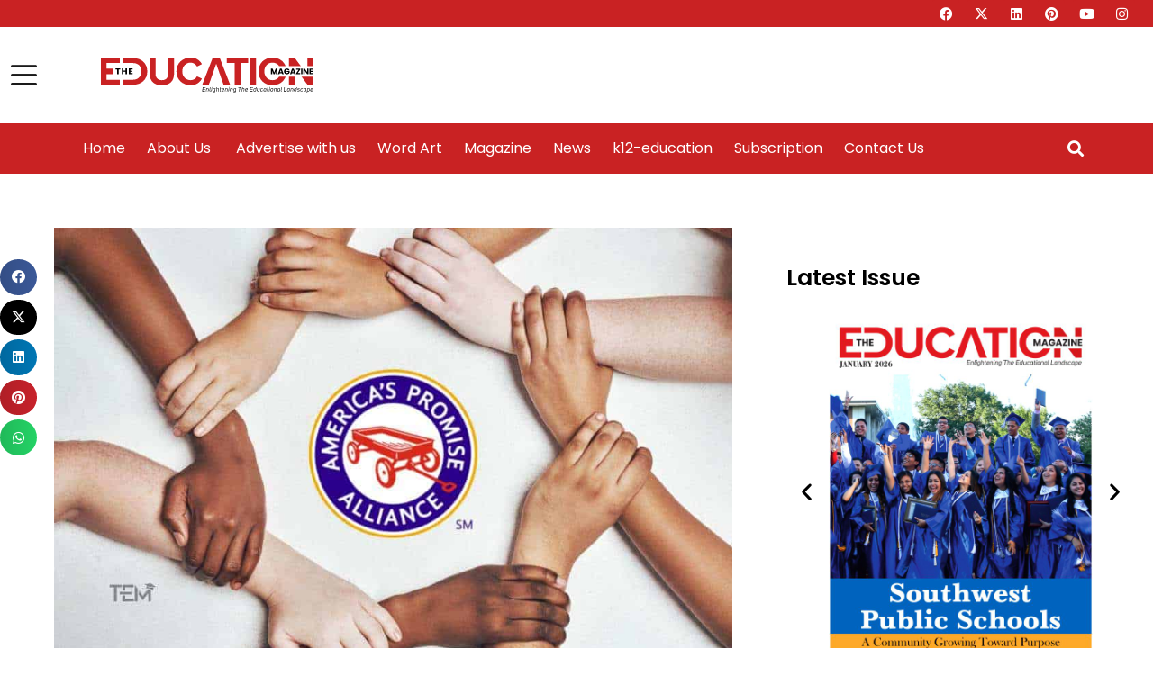

--- FILE ---
content_type: text/html; charset=UTF-8
request_url: https://www.theeducationmagazine.com/high-school-graduation-rate/
body_size: 38356
content:
<!DOCTYPE html><html lang="en-US"><head><script data-no-optimize="1">var litespeed_docref=sessionStorage.getItem("litespeed_docref");litespeed_docref&&(Object.defineProperty(document,"referrer",{get:function(){return litespeed_docref}}),sessionStorage.removeItem("litespeed_docref"));</script> <meta charset="UTF-8"><meta name="viewport" content="width=device-width, initial-scale=1" /><link rel="profile" href="https://gmpg.org/xfn/11"><meta name='robots' content='index, follow, max-image-preview:large, max-snippet:-1, max-video-preview:-1' /><title>America’s High School Graduation Rate Hits Record High of 85.3%</title><meta name="description" content="The U.S. Department of Education has released data that shows the high school graduation rate for the class of 2018 hit a record high of 85.3%." /><link rel="canonical" href="https://www.theeducationmagazine.com/high-school-graduation-rate/" /><meta property="og:locale" content="en_US" /><meta property="og:type" content="article" /><meta property="og:title" content="America’s High School Graduation Rate Hits Record High of 85.3%" /><meta property="og:description" content="The U.S. Department of Education has released data that shows the high school graduation rate for the class of 2018 hit a record high of 85.3%." /><meta property="og:url" content="https://www.theeducationmagazine.com/high-school-graduation-rate/" /><meta property="og:site_name" content="The Education Magazine" /><meta property="article:publisher" content="https://www.facebook.com/TheEducationMagazine/" /><meta property="article:published_time" content="2020-03-17T06:37:00+00:00" /><meta property="og:image" content="https://www.theeducationmagazine.com/wp-content/uploads/2020/03/America’s-High-School-Graduation-Rate-Hits-Record-High-of-85.3.jpg" /><meta property="og:image:width" content="990" /><meta property="og:image:height" content="660" /><meta property="og:image:type" content="image/jpeg" /><meta name="author" content="admin" /><meta name="twitter:card" content="summary_large_image" /><meta name="twitter:creator" content="@TheEducationMag" /><meta name="twitter:site" content="@TheEducationMag" /><meta name="twitter:label1" content="Written by" /><meta name="twitter:data1" content="admin" /><meta name="twitter:label2" content="Est. reading time" /><meta name="twitter:data2" content="3 minutes" /> <script type="application/ld+json" class="yoast-schema-graph">{"@context":"https://schema.org","@graph":[{"@type":"Article","@id":"https://www.theeducationmagazine.com/high-school-graduation-rate/#article","isPartOf":{"@id":"https://www.theeducationmagazine.com/high-school-graduation-rate/"},"author":{"name":"admin","@id":"https://www.theeducationmagazine.com/#/schema/person/d0129cf2184e04d5a6f27665a837892e"},"headline":"America’s High School Graduation Rate Hits Record High of 85.3%","datePublished":"2020-03-17T06:37:00+00:00","mainEntityOfPage":{"@id":"https://www.theeducationmagazine.com/high-school-graduation-rate/"},"wordCount":545,"publisher":{"@id":"https://www.theeducationmagazine.com/#organization"},"image":{"@id":"https://www.theeducationmagazine.com/high-school-graduation-rate/#primaryimage"},"thumbnailUrl":"https://www.theeducationmagazine.com/wp-content/uploads/2020/03/America’s-High-School-Graduation-Rate-Hits-Record-High-of-85.3.jpg","articleSection":["Education Now","Social Sciences"],"inLanguage":"en-US"},{"@type":"WebPage","@id":"https://www.theeducationmagazine.com/high-school-graduation-rate/","url":"https://www.theeducationmagazine.com/high-school-graduation-rate/","name":"America’s High School Graduation Rate Hits Record High of 85.3%","isPartOf":{"@id":"https://www.theeducationmagazine.com/#website"},"primaryImageOfPage":{"@id":"https://www.theeducationmagazine.com/high-school-graduation-rate/#primaryimage"},"image":{"@id":"https://www.theeducationmagazine.com/high-school-graduation-rate/#primaryimage"},"thumbnailUrl":"https://www.theeducationmagazine.com/wp-content/uploads/2020/03/America’s-High-School-Graduation-Rate-Hits-Record-High-of-85.3.jpg","datePublished":"2020-03-17T06:37:00+00:00","description":"The U.S. Department of Education has released data that shows the high school graduation rate for the class of 2018 hit a record high of 85.3%.","breadcrumb":{"@id":"https://www.theeducationmagazine.com/high-school-graduation-rate/#breadcrumb"},"inLanguage":"en-US","potentialAction":[{"@type":"ReadAction","target":["https://www.theeducationmagazine.com/high-school-graduation-rate/"]}]},{"@type":"ImageObject","inLanguage":"en-US","@id":"https://www.theeducationmagazine.com/high-school-graduation-rate/#primaryimage","url":"https://www.theeducationmagazine.com/wp-content/uploads/2020/03/America’s-High-School-Graduation-Rate-Hits-Record-High-of-85.3.jpg","contentUrl":"https://www.theeducationmagazine.com/wp-content/uploads/2020/03/America’s-High-School-Graduation-Rate-Hits-Record-High-of-85.3.jpg","width":990,"height":660,"caption":"Graduation Rate"},{"@type":"BreadcrumbList","@id":"https://www.theeducationmagazine.com/high-school-graduation-rate/#breadcrumb","itemListElement":[{"@type":"ListItem","position":1,"name":"Home","item":"https://www.theeducationmagazine.com/"},{"@type":"ListItem","position":2,"name":"America’s High School Graduation Rate Hits Record High of 85.3%"}]},{"@type":"WebSite","@id":"https://www.theeducationmagazine.com/#website","url":"https://www.theeducationmagazine.com/","name":"The Education Magazine","description":"The Education Magazine","publisher":{"@id":"https://www.theeducationmagazine.com/#organization"},"potentialAction":[{"@type":"SearchAction","target":{"@type":"EntryPoint","urlTemplate":"https://www.theeducationmagazine.com/?s={search_term_string}"},"query-input":{"@type":"PropertyValueSpecification","valueRequired":true,"valueName":"search_term_string"}}],"inLanguage":"en-US"},{"@type":"Organization","@id":"https://www.theeducationmagazine.com/#organization","name":"The Education Magazine","url":"https://www.theeducationmagazine.com/","logo":{"@type":"ImageObject","inLanguage":"en-US","@id":"https://www.theeducationmagazine.com/#/schema/logo/image/","url":"https://www.theeducationmagazine.com/wp-content/uploads/2021/07/The-Education-Magazine-Logo.svg","contentUrl":"https://www.theeducationmagazine.com/wp-content/uploads/2021/07/The-Education-Magazine-Logo.svg","caption":"The Education Magazine"},"image":{"@id":"https://www.theeducationmagazine.com/#/schema/logo/image/"},"sameAs":["https://www.facebook.com/TheEducationMagazine/","https://x.com/TheEducationMag"]},{"@type":"Person","@id":"https://www.theeducationmagazine.com/#/schema/person/d0129cf2184e04d5a6f27665a837892e","name":"admin","image":{"@type":"ImageObject","inLanguage":"en-US","@id":"https://www.theeducationmagazine.com/#/schema/person/image/","url":"https://secure.gravatar.com/avatar/eef24b0d250e7e7dd9104d22cf0c0168f82e186176ad9446afa3bbd65c55417c?s=96&d=mm&r=g","contentUrl":"https://secure.gravatar.com/avatar/eef24b0d250e7e7dd9104d22cf0c0168f82e186176ad9446afa3bbd65c55417c?s=96&d=mm&r=g","caption":"admin"}}]}</script> <link rel='dns-prefetch' href='//fonts.googleapis.com' /><link rel="alternate" type="application/rss+xml" title="The Education Magazine &raquo; Feed" href="https://www.theeducationmagazine.com/feed/" /><link rel="alternate" type="application/rss+xml" title="The Education Magazine &raquo; Comments Feed" href="https://www.theeducationmagazine.com/comments/feed/" /><link rel="alternate" type="application/rss+xml" title="The Education Magazine &raquo; America’s High School Graduation Rate Hits Record High of 85.3% Comments Feed" href="https://www.theeducationmagazine.com/high-school-graduation-rate/feed/" /><link rel="alternate" title="oEmbed (JSON)" type="application/json+oembed" href="https://www.theeducationmagazine.com/wp-json/oembed/1.0/embed?url=https%3A%2F%2Fwww.theeducationmagazine.com%2Fhigh-school-graduation-rate%2F" /><link rel="alternate" title="oEmbed (XML)" type="text/xml+oembed" href="https://www.theeducationmagazine.com/wp-json/oembed/1.0/embed?url=https%3A%2F%2Fwww.theeducationmagazine.com%2Fhigh-school-graduation-rate%2F&#038;format=xml" /><link data-optimized="2" rel="stylesheet" href="https://www.theeducationmagazine.com/wp-content/litespeed/css/f6dc6966622121f4a0a280b96c6e5da3.css?ver=67e26" /> <script type="litespeed/javascript" data-src="https://www.theeducationmagazine.com/wp-includes/js/jquery/jquery.min.js?ver=3.7.1" id="jquery-core-js"></script> <link rel="https://api.w.org/" href="https://www.theeducationmagazine.com/wp-json/" /><link rel="alternate" title="JSON" type="application/json" href="https://www.theeducationmagazine.com/wp-json/wp/v2/posts/4594" /><link rel="EditURI" type="application/rsd+xml" title="RSD" href="https://www.theeducationmagazine.com/xmlrpc.php?rsd" /><meta name="generator" content="WordPress 6.9" /><link rel='shortlink' href='https://www.theeducationmagazine.com/?p=4594' /><link rel="pingback" href="https://www.theeducationmagazine.com/xmlrpc.php"><meta name="generator" content="Elementor 3.33.4; features: additional_custom_breakpoints; settings: css_print_method-external, google_font-enabled, font_display-auto"><meta name="generator" content="Powered by Slider Revolution 6.6.16 - responsive, Mobile-Friendly Slider Plugin for WordPress with comfortable drag and drop interface." /><link rel="icon" href="https://www.theeducationmagazine.com/wp-content/uploads/2019/06/cropped-The-Education-Magazine-Fevicon_64X64-32x32.png" sizes="32x32" /><link rel="icon" href="https://www.theeducationmagazine.com/wp-content/uploads/2019/06/cropped-The-Education-Magazine-Fevicon_64X64-192x192.png" sizes="192x192" /><link rel="apple-touch-icon" href="https://www.theeducationmagazine.com/wp-content/uploads/2019/06/cropped-The-Education-Magazine-Fevicon_64X64-180x180.png" /><meta name="msapplication-TileImage" content="https://www.theeducationmagazine.com/wp-content/uploads/2019/06/cropped-The-Education-Magazine-Fevicon_64X64-270x270.png" />
 <script type="litespeed/javascript" data-src="https://www.googletagmanager.com/gtag/js?id=UA-144108629-1"></script> <script type="litespeed/javascript">window.dataLayer=window.dataLayer||[];function gtag(){dataLayer.push(arguments)}
gtag('js',new Date());gtag('config','UA-144108629-1')</script>  <script type="litespeed/javascript" data-src="https://www.googletagmanager.com/gtag/js?id=G-M109N5B0PK"></script> <script type="litespeed/javascript">window.dataLayer=window.dataLayer||[];function gtag(){dataLayer.push(arguments)}
gtag('js',new Date());gtag('config','G-M109N5B0PK')</script> </head><body itemtype='https://schema.org/Blog' itemscope='itemscope' class="wp-singular post-template-default single single-post postid-4594 single-format-standard wp-custom-logo wp-theme-astra wp-child-theme-astra-child ast-desktop ast-page-builder-template ast-no-sidebar astra-4.9.0 group-blog ast-blog-single-style-1 ast-single-post ast-inherit-site-logo-transparent ast-hfb-header ast-sticky-below-shrink ast-sticky-header-shrink ast-inherit-site-logo-sticky elementor-page-8522 ast-normal-title-enabled elementor-default elementor-kit-8303 aa-prefix-theed- astra-addon-4.8.3"><div
class="hfeed site" id="page">
<a class="skip-link screen-reader-text" href="#content">Skip to content</a><div data-elementor-type="header" data-elementor-id="19565" class="elementor elementor-19565 elementor-location-header" data-elementor-post-type="elementor_library"><section class="elementor-section elementor-top-section elementor-element elementor-element-67b028a elementor-section-full_width elementor-hidden-tablet elementor-hidden-mobile elementor-section-height-default elementor-section-height-default" data-id="67b028a" data-element_type="section" data-settings="{&quot;background_background&quot;:&quot;classic&quot;}"><div class="elementor-container elementor-column-gap-default"><div class="elementor-column elementor-col-100 elementor-top-column elementor-element elementor-element-e0b532b" data-id="e0b532b" data-element_type="column"><div class="elementor-widget-wrap elementor-element-populated"><div class="elementor-element elementor-element-3eb7847 e-grid-align-right elementor-shape-rounded elementor-grid-0 elementor-widget elementor-widget-social-icons" data-id="3eb7847" data-element_type="widget" data-widget_type="social-icons.default"><div class="elementor-widget-container"><div class="elementor-social-icons-wrapper elementor-grid" role="list">
<span class="elementor-grid-item" role="listitem">
<a class="elementor-icon elementor-social-icon elementor-social-icon-facebook elementor-repeater-item-25bad97" href="https://www.facebook.com/TheEducationMagazine/" target="_blank">
<span class="elementor-screen-only">Facebook</span>
<i aria-hidden="true" class="fab fa-facebook"></i>					</a>
</span>
<span class="elementor-grid-item" role="listitem">
<a class="elementor-icon elementor-social-icon elementor-social-icon-x-twitter elementor-repeater-item-78cae8c" href="https://x.com/TheEducationMag" target="_blank">
<span class="elementor-screen-only">X-twitter</span>
<i aria-hidden="true" class="fab fa-x-twitter"></i>					</a>
</span>
<span class="elementor-grid-item" role="listitem">
<a class="elementor-icon elementor-social-icon elementor-social-icon-linkedin elementor-repeater-item-baa49b0" href="https://www.linkedin.com/company/the-education-magazine/" target="_blank">
<span class="elementor-screen-only">Linkedin</span>
<i aria-hidden="true" class="fab fa-linkedin"></i>					</a>
</span>
<span class="elementor-grid-item" role="listitem">
<a class="elementor-icon elementor-social-icon elementor-social-icon-pinterest elementor-repeater-item-22e15b7" href="https://in.pinterest.com/theeducationmagazinesocial/" target="_blank">
<span class="elementor-screen-only">Pinterest</span>
<i aria-hidden="true" class="fab fa-pinterest"></i>					</a>
</span>
<span class="elementor-grid-item" role="listitem">
<a class="elementor-icon elementor-social-icon elementor-social-icon-youtube elementor-repeater-item-09a664a" href="https://www.youtube.com/channel/UCDT8FgaznB1tJOf_dI_f67Q" target="_blank">
<span class="elementor-screen-only">Youtube</span>
<i aria-hidden="true" class="fab fa-youtube"></i>					</a>
</span>
<span class="elementor-grid-item" role="listitem">
<a class="elementor-icon elementor-social-icon elementor-social-icon-instagram elementor-repeater-item-c92aa6c" href="https://www.instagram.com/the_education_magazine__/" target="_blank">
<span class="elementor-screen-only">Instagram</span>
<i aria-hidden="true" class="fab fa-instagram"></i>					</a>
</span></div></div></div></div></div></div></section><section class="elementor-section elementor-top-section elementor-element elementor-element-218c824 elementor-hidden-tablet elementor-hidden-mobile elementor-section-boxed elementor-section-height-default elementor-section-height-default" data-id="218c824" data-element_type="section" data-settings="{&quot;background_background&quot;:&quot;classic&quot;}"><div class="elementor-container elementor-column-gap-default"><div class="elementor-column elementor-col-50 elementor-top-column elementor-element elementor-element-5db1da1" data-id="5db1da1" data-element_type="column"><div class="elementor-widget-wrap elementor-element-populated"><section class="elementor-section elementor-inner-section elementor-element elementor-element-c87880d elementor-section-boxed elementor-section-height-default elementor-section-height-default" data-id="c87880d" data-element_type="section"><div class="elementor-container elementor-column-gap-default"><div class="elementor-column elementor-col-50 elementor-inner-column elementor-element elementor-element-6f3c2bf" data-id="6f3c2bf" data-element_type="column"><div class="elementor-widget-wrap elementor-element-populated"><div class="elementor-element elementor-element-ffea206 elementor-widget elementor-widget-image" data-id="ffea206" data-element_type="widget" data-widget_type="image.default"><div class="elementor-widget-container">
<a href="#elementor-action%3Aaction%3Dpopup%3Aopen%26settings%3DeyJpZCI6IjE5NTk3IiwidG9nZ2xlIjpmYWxzZX0%3D">
<img data-lazyloaded="1" src="[data-uri]" width="50" height="50" data-src="https://www.theeducationmagazine.com/wp-content/uploads/2023/02/icons8-menu-50-3.png" class="attachment-large size-large wp-image-22410" alt="nav bar white bl" />								</a></div></div></div></div><div class="elementor-column elementor-col-50 elementor-inner-column elementor-element elementor-element-4ca8cbf" data-id="4ca8cbf" data-element_type="column"><div class="elementor-widget-wrap elementor-element-populated"><div class="elementor-element elementor-element-4dd4141 elementor-widget elementor-widget-theme-site-logo elementor-widget-image" data-id="4dd4141" data-element_type="widget" data-widget_type="theme-site-logo.default"><div class="elementor-widget-container">
<a href="https://www.theeducationmagazine.com">
<img data-lazyloaded="1" src="[data-uri]" width="3" height="1" data-src="https://www.theeducationmagazine.com/wp-content/uploads/2021/07/The-Education-Magazine-Logo.svg" class="attachment-full size-full wp-image-11635 astra-logo-svg" alt="TEM Logo" />				</a></div></div></div></div></div></section></div></div><div class="elementor-column elementor-col-50 elementor-top-column elementor-element elementor-element-4c619eb" data-id="4c619eb" data-element_type="column"><div class="elementor-widget-wrap elementor-element-populated"><div class="elementor-element elementor-element-a6c9566 elementor-widget elementor-widget-text-editor" data-id="a6c9566" data-element_type="widget" data-widget_type="text-editor.default"><div class="elementor-widget-container"> <script type="litespeed/javascript" data-src="//pagead2.googlesyndication.com/pagead/js/adsbygoogle.js?client=ca-pub-4682839288549567" crossorigin="anonymous"></script><ins class="adsbygoogle" style="display:inline-block;width:728px;height:90px;"
data-ad-client="ca-pub-4682839288549567"
data-ad-slot="3927687010"></ins> <script type="litespeed/javascript">(adsbygoogle=window.adsbygoogle||[]).push({})</script> </div></div></div></div></div></section><section class="elementor-section elementor-top-section elementor-element elementor-element-9cf42d2 elementor-hidden-tablet elementor-hidden-mobile elementor-section-boxed elementor-section-height-default elementor-section-height-default" data-id="9cf42d2" data-element_type="section" data-settings="{&quot;background_background&quot;:&quot;classic&quot;}"><div class="elementor-container elementor-column-gap-default"><div class="elementor-column elementor-col-100 elementor-top-column elementor-element elementor-element-c8658dc" data-id="c8658dc" data-element_type="column"><div class="elementor-widget-wrap elementor-element-populated"><section class="elementor-section elementor-inner-section elementor-element elementor-element-5c7d281 elementor-section-boxed elementor-section-height-default elementor-section-height-default" data-id="5c7d281" data-element_type="section"><div class="elementor-container elementor-column-gap-default"><div class="elementor-column elementor-col-50 elementor-inner-column elementor-element elementor-element-9c3243a" data-id="9c3243a" data-element_type="column"><div class="elementor-widget-wrap elementor-element-populated"><div class="elementor-element elementor-element-9106477 uael-nav-menu__align-left uael-submenu-open-hover uael-submenu-icon-arrow uael-submenu-animation-none uael-link-redirect-child uael-nav-menu__breakpoint-tablet uael-nav-menu-toggle-label-no elementor-widget elementor-widget-uael-nav-menu" data-id="9106477" data-element_type="widget" data-settings="{&quot;distance_from_menu&quot;:{&quot;unit&quot;:&quot;px&quot;,&quot;size&quot;:&quot;&quot;,&quot;sizes&quot;:[]},&quot;distance_from_menu_tablet&quot;:{&quot;unit&quot;:&quot;px&quot;,&quot;size&quot;:&quot;&quot;,&quot;sizes&quot;:[]},&quot;distance_from_menu_mobile&quot;:{&quot;unit&quot;:&quot;px&quot;,&quot;size&quot;:&quot;&quot;,&quot;sizes&quot;:[]}}" data-widget_type="uael-nav-menu.default"><div class="elementor-widget-container"><div class="uael-nav-menu uael-layout-horizontal uael-nav-menu-layout uael-pointer__none" data-layout="horizontal"><div role="button" class="uael-nav-menu__toggle elementor-clickable">
<span class="screen-reader-text">Main Menu</span><div class="uael-nav-menu-icon">
<i aria-hidden="true" class="fas fa-align-justify"></i></div></div><nav class="uael-nav-menu__layout-horizontal uael-nav-menu__submenu-arrow" data-toggle-icon="&lt;i aria-hidden=&quot;true&quot; class=&quot;fas fa-align-justify&quot;&gt;&lt;/i&gt;" data-close-icon="&lt;i aria-hidden=&quot;true&quot; class=&quot;far fa-window-close&quot;&gt;&lt;/i&gt;" data-full-width="yes"><ul id="menu-1-9106477" class="uael-nav-menu"><li id="menu-item-8445" class="menu-item menu-item-type-post_type menu-item-object-page menu-item-home parent uael-creative-menu"><a href="https://www.theeducationmagazine.com/" class = "uael-menu-item">Home</a></li><li id="menu-item-8446" class="menu-item menu-item-type-post_type menu-item-object-page parent uael-creative-menu"><a href="https://www.theeducationmagazine.com/about-us/" class = "uael-menu-item">About Us</a></li><li id="menu-item-8917" class="menu-item menu-item-type-post_type menu-item-object-page parent uael-creative-menu"><a href="https://www.theeducationmagazine.com/advertise-with-us/" class = "uael-menu-item"> Advertise with us</a></li><li id="menu-item-13340" class="menu-item menu-item-type-custom menu-item-object-custom parent uael-creative-menu"><a href="https://www.theeducationmagazine.com/word-art/" class = "uael-menu-item">Word Art</a></li><li id="menu-item-8448" class="menu-item menu-item-type-post_type menu-item-object-page parent uael-creative-menu"><a href="https://www.theeducationmagazine.com/magazine/" class = "uael-menu-item">Magazine</a></li><li id="menu-item-43312" class="menu-item menu-item-type-taxonomy menu-item-object-category parent uael-creative-menu"><a href="https://www.theeducationmagazine.com/category/news/" class = "uael-menu-item">News</a></li><li id="menu-item-47312" class="menu-item menu-item-type-taxonomy menu-item-object-category parent uael-creative-menu"><a href="https://www.theeducationmagazine.com/category/k-12-education/" class = "uael-menu-item">k12-education</a></li><li id="menu-item-8449" class="menu-item menu-item-type-post_type menu-item-object-page parent uael-creative-menu"><a href="https://www.theeducationmagazine.com/educational-magazine-subscriptions/" class = "uael-menu-item">Subscription</a></li><li id="menu-item-8447" class="menu-item menu-item-type-post_type menu-item-object-page parent uael-creative-menu"><a href="https://www.theeducationmagazine.com/contact-us/" class = "uael-menu-item">Contact Us</a></li></ul></nav></div></div></div></div></div><div class="elementor-column elementor-col-50 elementor-inner-column elementor-element elementor-element-2402978" data-id="2402978" data-element_type="column"><div class="elementor-widget-wrap elementor-element-populated"><div class="elementor-element elementor-element-ea6ae50 elementor-search-form--skin-full_screen elementor-widget elementor-widget-search-form" data-id="ea6ae50" data-element_type="widget" data-settings="{&quot;skin&quot;:&quot;full_screen&quot;}" data-widget_type="search-form.default"><div class="elementor-widget-container">
<search role="search"><form class="elementor-search-form" action="https://www.theeducationmagazine.com" method="get"><div class="elementor-search-form__toggle" role="button" tabindex="0" aria-label="Search">
<i aria-hidden="true" class="fas fa-search"></i></div><div class="elementor-search-form__container">
<label class="elementor-screen-only" for="elementor-search-form-ea6ae50">Search</label>
<input id="elementor-search-form-ea6ae50" placeholder="Search..." class="elementor-search-form__input" type="search" name="s" value=""><div class="dialog-lightbox-close-button dialog-close-button" role="button" tabindex="0" aria-label="Close this search box.">
<i aria-hidden="true" class="eicon-close"></i></div></div></form>
</search></div></div></div></div></div></section></div></div></div></section><section class="elementor-section elementor-top-section elementor-element elementor-element-a4b4d19 elementor-hidden-desktop elementor-section-boxed elementor-section-height-default elementor-section-height-default" data-id="a4b4d19" data-element_type="section" data-settings="{&quot;background_background&quot;:&quot;classic&quot;,&quot;sticky&quot;:&quot;top&quot;,&quot;sticky_on&quot;:[&quot;tablet&quot;,&quot;mobile&quot;],&quot;sticky_offset&quot;:0,&quot;sticky_effects_offset&quot;:0,&quot;sticky_anchor_link_offset&quot;:0}"><div class="elementor-container elementor-column-gap-default"><div class="elementor-column elementor-col-33 elementor-top-column elementor-element elementor-element-9631c06" data-id="9631c06" data-element_type="column"><div class="elementor-widget-wrap elementor-element-populated"><div class="elementor-element elementor-element-27d93ce elementor-widget elementor-widget-image" data-id="27d93ce" data-element_type="widget" data-widget_type="image.default"><div class="elementor-widget-container">
<a href="#elementor-action%3Aaction%3Dpopup%3Aopen%26settings%3DeyJpZCI6IjE5NTk3IiwidG9nZ2xlIjpmYWxzZX0%3D">
<img data-lazyloaded="1" src="[data-uri]" width="50" height="50" data-src="https://www.theeducationmagazine.com/wp-content/uploads/2023/02/icons8-menu.svg" class="attachment-large size-large wp-image-21760" alt="nav bar" />								</a></div></div></div></div><div class="elementor-column elementor-col-33 elementor-top-column elementor-element elementor-element-f5e1f3c" data-id="f5e1f3c" data-element_type="column"><div class="elementor-widget-wrap elementor-element-populated"><div class="elementor-element elementor-element-b326cb4 elementor-widget elementor-widget-theme-site-logo elementor-widget-image" data-id="b326cb4" data-element_type="widget" data-widget_type="theme-site-logo.default"><div class="elementor-widget-container">
<a href="https://www.theeducationmagazine.com">
<img data-lazyloaded="1" src="[data-uri]" width="3" height="1" data-src="https://www.theeducationmagazine.com/wp-content/uploads/2021/07/The-Education-Magazine-Logo.svg" class="attachment-full size-full wp-image-11635 astra-logo-svg" alt="TEM Logo" />				</a></div></div></div></div><div class="elementor-column elementor-col-33 elementor-top-column elementor-element elementor-element-5bde2f2" data-id="5bde2f2" data-element_type="column"><div class="elementor-widget-wrap elementor-element-populated"><div class="elementor-element elementor-element-1096129 elementor-search-form--skin-full_screen elementor-widget elementor-widget-search-form" data-id="1096129" data-element_type="widget" data-settings="{&quot;skin&quot;:&quot;full_screen&quot;}" data-widget_type="search-form.default"><div class="elementor-widget-container">
<search role="search"><form class="elementor-search-form" action="https://www.theeducationmagazine.com" method="get"><div class="elementor-search-form__toggle" role="button" tabindex="0" aria-label="Search">
<i aria-hidden="true" class="fas fa-search"></i></div><div class="elementor-search-form__container">
<label class="elementor-screen-only" for="elementor-search-form-1096129">Search</label>
<input id="elementor-search-form-1096129" placeholder="Search..." class="elementor-search-form__input" type="search" name="s" value=""><div class="dialog-lightbox-close-button dialog-close-button" role="button" tabindex="0" aria-label="Close this search box.">
<i aria-hidden="true" class="eicon-close"></i></div></div></form>
</search></div></div></div></div></div></section><section class="elementor-section elementor-top-section elementor-element elementor-element-9f8a27a elementor-hidden-tablet elementor-hidden-mobile elementor-section-boxed elementor-section-height-default elementor-section-height-default" data-id="9f8a27a" data-element_type="section" data-settings="{&quot;background_background&quot;:&quot;classic&quot;,&quot;sticky&quot;:&quot;top&quot;,&quot;sticky_on&quot;:[&quot;desktop&quot;,&quot;tablet&quot;,&quot;mobile&quot;],&quot;sticky_offset&quot;:0,&quot;sticky_effects_offset&quot;:0,&quot;sticky_anchor_link_offset&quot;:0}"><div class="elementor-container elementor-column-gap-default"><div class="elementor-column elementor-col-25 elementor-top-column elementor-element elementor-element-dccefcd" data-id="dccefcd" data-element_type="column"><div class="elementor-widget-wrap elementor-element-populated"><div class="elementor-element elementor-element-2416f9d elementor-widget elementor-widget-image" data-id="2416f9d" data-element_type="widget" data-widget_type="image.default"><div class="elementor-widget-container">
<a href="#elementor-action%3Aaction%3Dpopup%3Aopen%26settings%3DeyJpZCI6IjE5NTk3IiwidG9nZ2xlIjpmYWxzZX0%3D">
<img data-lazyloaded="1" src="[data-uri]" loading="lazy" width="50" height="50" data-src="https://www.theeducationmagazine.com/wp-content/uploads/2023/02/icons8-menu-50-2.png" class="attachment-full size-full wp-image-22403" alt="nav bar white" />								</a></div></div></div></div><div class="elementor-column elementor-col-25 elementor-top-column elementor-element elementor-element-deac17a" data-id="deac17a" data-element_type="column"><div class="elementor-widget-wrap elementor-element-populated"><div class="elementor-element elementor-element-81e076b elementor-widget elementor-widget-image" data-id="81e076b" data-element_type="widget" data-widget_type="image.default"><div class="elementor-widget-container">
<img data-lazyloaded="1" src="[data-uri]" data-src="https://www.theeducationmagazine.com/wp-content/uploads/2021/07/The-Education-Magazine-Sticky-Logo.svg" class="attachment-full size-full wp-image-12066" alt="favicon" /></div></div></div></div><div class="elementor-column elementor-col-25 elementor-top-column elementor-element elementor-element-b40073a" data-id="b40073a" data-element_type="column"><div class="elementor-widget-wrap elementor-element-populated"><div class="elementor-element elementor-element-62651d9 uael-submenu-open-hover uael-submenu-icon-arrow uael-submenu-animation-none uael-link-redirect-child uael-nav-menu__breakpoint-tablet uael-nav-menu-toggle-label-no elementor-widget elementor-widget-uael-nav-menu" data-id="62651d9" data-element_type="widget" data-settings="{&quot;distance_from_menu&quot;:{&quot;unit&quot;:&quot;px&quot;,&quot;size&quot;:&quot;&quot;,&quot;sizes&quot;:[]},&quot;distance_from_menu_tablet&quot;:{&quot;unit&quot;:&quot;px&quot;,&quot;size&quot;:&quot;&quot;,&quot;sizes&quot;:[]},&quot;distance_from_menu_mobile&quot;:{&quot;unit&quot;:&quot;px&quot;,&quot;size&quot;:&quot;&quot;,&quot;sizes&quot;:[]}}" data-widget_type="uael-nav-menu.default"><div class="elementor-widget-container"><div class="uael-nav-menu uael-layout-horizontal uael-nav-menu-layout uael-pointer__none" data-layout="horizontal"><div role="button" class="uael-nav-menu__toggle elementor-clickable">
<span class="screen-reader-text">Main Menu</span><div class="uael-nav-menu-icon">
<i aria-hidden="true" class="fas fa-align-justify"></i></div></div><nav class="uael-nav-menu__layout-horizontal uael-nav-menu__submenu-arrow" data-toggle-icon="&lt;i aria-hidden=&quot;true&quot; class=&quot;fas fa-align-justify&quot;&gt;&lt;/i&gt;" data-close-icon="&lt;i aria-hidden=&quot;true&quot; class=&quot;far fa-window-close&quot;&gt;&lt;/i&gt;" data-full-width="yes"><ul id="menu-1-62651d9" class="uael-nav-menu"><li id="menu-item-8445" class="menu-item menu-item-type-post_type menu-item-object-page menu-item-home parent uael-creative-menu"><a href="https://www.theeducationmagazine.com/" class = "uael-menu-item">Home</a></li><li id="menu-item-8446" class="menu-item menu-item-type-post_type menu-item-object-page parent uael-creative-menu"><a href="https://www.theeducationmagazine.com/about-us/" class = "uael-menu-item">About Us</a></li><li id="menu-item-8917" class="menu-item menu-item-type-post_type menu-item-object-page parent uael-creative-menu"><a href="https://www.theeducationmagazine.com/advertise-with-us/" class = "uael-menu-item"> Advertise with us</a></li><li id="menu-item-13340" class="menu-item menu-item-type-custom menu-item-object-custom parent uael-creative-menu"><a href="https://www.theeducationmagazine.com/word-art/" class = "uael-menu-item">Word Art</a></li><li id="menu-item-8448" class="menu-item menu-item-type-post_type menu-item-object-page parent uael-creative-menu"><a href="https://www.theeducationmagazine.com/magazine/" class = "uael-menu-item">Magazine</a></li><li id="menu-item-43312" class="menu-item menu-item-type-taxonomy menu-item-object-category parent uael-creative-menu"><a href="https://www.theeducationmagazine.com/category/news/" class = "uael-menu-item">News</a></li><li id="menu-item-47312" class="menu-item menu-item-type-taxonomy menu-item-object-category parent uael-creative-menu"><a href="https://www.theeducationmagazine.com/category/k-12-education/" class = "uael-menu-item">k12-education</a></li><li id="menu-item-8449" class="menu-item menu-item-type-post_type menu-item-object-page parent uael-creative-menu"><a href="https://www.theeducationmagazine.com/educational-magazine-subscriptions/" class = "uael-menu-item">Subscription</a></li><li id="menu-item-8447" class="menu-item menu-item-type-post_type menu-item-object-page parent uael-creative-menu"><a href="https://www.theeducationmagazine.com/contact-us/" class = "uael-menu-item">Contact Us</a></li></ul></nav></div></div></div></div></div><div class="elementor-column elementor-col-25 elementor-top-column elementor-element elementor-element-4783c93" data-id="4783c93" data-element_type="column"><div class="elementor-widget-wrap elementor-element-populated"><div class="elementor-element elementor-element-0969ad0 elementor-search-form--skin-full_screen elementor-widget elementor-widget-search-form" data-id="0969ad0" data-element_type="widget" data-settings="{&quot;skin&quot;:&quot;full_screen&quot;}" data-widget_type="search-form.default"><div class="elementor-widget-container">
<search role="search"><form class="elementor-search-form" action="https://www.theeducationmagazine.com" method="get"><div class="elementor-search-form__toggle" role="button" tabindex="0" aria-label="Search">
<i aria-hidden="true" class="fas fa-search"></i></div><div class="elementor-search-form__container">
<label class="elementor-screen-only" for="elementor-search-form-0969ad0">Search</label>
<input id="elementor-search-form-0969ad0" placeholder="Search..." class="elementor-search-form__input" type="search" name="s" value=""><div class="dialog-lightbox-close-button dialog-close-button" role="button" tabindex="0" aria-label="Close this search box.">
<i aria-hidden="true" class="eicon-close"></i></div></div></form>
</search></div></div></div></div></div></section></div><div id="content" class="site-content"><div class="ast-container"><div id="primary" class="content-area primary"><main id="main" class="site-main"><div data-elementor-type="single-post" data-elementor-id="8522" class="elementor elementor-8522 elementor-location-single post-4594 post type-post status-publish format-standard has-post-thumbnail hentry category-education-now category-social-sciences ast-article-single" data-elementor-post-type="elementor_library"><section class="elementor-section elementor-top-section elementor-element elementor-element-e7e4237 elementor-section-boxed elementor-section-height-default elementor-section-height-default" data-id="e7e4237" data-element_type="section"><div class="elementor-container elementor-column-gap-default"><div class="elementor-column elementor-col-66 elementor-top-column elementor-element elementor-element-00f69fc" data-id="00f69fc" data-element_type="column"><div class="elementor-widget-wrap elementor-element-populated"><div class="elementor-element elementor-element-4fae1b8 elementor-widget elementor-widget-theme-post-featured-image elementor-widget-image" data-id="4fae1b8" data-element_type="widget" data-widget_type="theme-post-featured-image.default"><div class="elementor-widget-container">
<img data-lazyloaded="1" src="[data-uri]" loading="lazy" width="990" height="660" data-src="https://www.theeducationmagazine.com/wp-content/uploads/2020/03/America’s-High-School-Graduation-Rate-Hits-Record-High-of-85.3.jpg" class="attachment-full size-full wp-image-4595" alt="Graduation Rate" data-srcset="https://www.theeducationmagazine.com/wp-content/uploads/2020/03/America’s-High-School-Graduation-Rate-Hits-Record-High-of-85.3.jpg 990w, https://www.theeducationmagazine.com/wp-content/uploads/2020/03/America’s-High-School-Graduation-Rate-Hits-Record-High-of-85.3-600x400.jpg 600w, https://www.theeducationmagazine.com/wp-content/uploads/2020/03/America’s-High-School-Graduation-Rate-Hits-Record-High-of-85.3-150x100.jpg 150w, https://www.theeducationmagazine.com/wp-content/uploads/2020/03/America’s-High-School-Graduation-Rate-Hits-Record-High-of-85.3-300x200.jpg 300w, https://www.theeducationmagazine.com/wp-content/uploads/2020/03/America’s-High-School-Graduation-Rate-Hits-Record-High-of-85.3-768x512.jpg 768w, https://www.theeducationmagazine.com/wp-content/uploads/2020/03/America’s-High-School-Graduation-Rate-Hits-Record-High-of-85.3-470x313.jpg 470w, https://www.theeducationmagazine.com/wp-content/uploads/2020/03/America’s-High-School-Graduation-Rate-Hits-Record-High-of-85.3-640x426.jpg 640w, https://www.theeducationmagazine.com/wp-content/uploads/2020/03/America’s-High-School-Graduation-Rate-Hits-Record-High-of-85.3-130x86.jpg 130w, https://www.theeducationmagazine.com/wp-content/uploads/2020/03/America’s-High-School-Graduation-Rate-Hits-Record-High-of-85.3-187x124.jpg 187w, https://www.theeducationmagazine.com/wp-content/uploads/2020/03/America’s-High-School-Graduation-Rate-Hits-Record-High-of-85.3-414x276.jpg 414w" data-sizes="(max-width: 990px) 100vw, 990px" /></div></div><div class="elementor-element elementor-element-4e3aee7 elementor-widget elementor-widget-theme-post-title elementor-page-title elementor-widget-heading" data-id="4e3aee7" data-element_type="widget" data-widget_type="theme-post-title.default"><div class="elementor-widget-container"><h1 class="elementor-heading-title elementor-size-default">America’s High School Graduation Rate Hits Record High of 85.3%</h1></div></div><div class="elementor-element elementor-element-4890eed elementor-widget elementor-widget-heading" data-id="4890eed" data-element_type="widget" data-widget_type="heading.default"><div class="elementor-widget-container"><h2 class="elementor-heading-title elementor-size-default">Follow Us:</h2></div></div><div class="elementor-element elementor-element-28e65aa e-grid-align-left elementor-shape-rounded elementor-grid-0 elementor-widget elementor-widget-social-icons" data-id="28e65aa" data-element_type="widget" data-widget_type="social-icons.default"><div class="elementor-widget-container"><div class="elementor-social-icons-wrapper elementor-grid" role="list">
<span class="elementor-grid-item" role="listitem">
<a class="elementor-icon elementor-social-icon elementor-social-icon-facebook elementor-repeater-item-9a63eab" href="https://www.facebook.com/TheEducationMagazine/" target="_blank">
<span class="elementor-screen-only">Facebook</span>
<i aria-hidden="true" class="fab fa-facebook"></i>					</a>
</span>
<span class="elementor-grid-item" role="listitem">
<a class="elementor-icon elementor-social-icon elementor-social-icon-x-twitter elementor-repeater-item-dd1eb8d" href="https://x.com/TheEducationMag" target="_blank">
<span class="elementor-screen-only">X-twitter</span>
<i aria-hidden="true" class="fab fa-x-twitter"></i>					</a>
</span>
<span class="elementor-grid-item" role="listitem">
<a class="elementor-icon elementor-social-icon elementor-social-icon-linkedin elementor-repeater-item-6bd2a03" href="https://www.linkedin.com/company/the-education-magazine/" target="_blank">
<span class="elementor-screen-only">Linkedin</span>
<i aria-hidden="true" class="fab fa-linkedin"></i>					</a>
</span>
<span class="elementor-grid-item" role="listitem">
<a class="elementor-icon elementor-social-icon elementor-social-icon-pinterest elementor-repeater-item-f9500cc" href="https://in.pinterest.com/theeducationmagazinesocial/" target="_blank">
<span class="elementor-screen-only">Pinterest</span>
<i aria-hidden="true" class="fab fa-pinterest"></i>					</a>
</span>
<span class="elementor-grid-item" role="listitem">
<a class="elementor-icon elementor-social-icon elementor-social-icon-instagram elementor-repeater-item-e8b22a1" href="https://www.instagram.com/the_education_magazine__/" target="_blank">
<span class="elementor-screen-only">Instagram</span>
<i aria-hidden="true" class="fab fa-instagram"></i>					</a>
</span>
<span class="elementor-grid-item" role="listitem">
<a class="elementor-icon elementor-social-icon elementor-social-icon-youtube elementor-repeater-item-04d23e7" href="https://www.youtube.com/channel/UCDT8FgaznB1tJOf_dI_f67Q" target="_blank">
<span class="elementor-screen-only">Youtube</span>
<i aria-hidden="true" class="fab fa-youtube"></i>					</a>
</span></div></div></div><div class="elementor-element elementor-element-b40d7bf elementor-widget elementor-widget-theme-post-content" data-id="b40d7bf" data-element_type="widget" data-widget_type="theme-post-content.default"><div class="elementor-widget-container"><h2><b>The graduation rate for Asian students rose to 92.2% and for White students to 89.1%</b></h2><p><span style="font-weight: 400;">There is always a call for “second act” when it to supporting young people to graduation and beyond. More high school graduates mean more young people are achieving an important milestone towards leading successful lives. Recently, the U.S. Department of Education has released data that shows the high school graduation rate for the class of 2018 hit a record high of 85.3%. This is continued progress but much more must be done to close equity gaps and support all students in earning a quality diploma that prepares them for their futures.</span></p><p><span style="font-weight: 400;">The new figures show the graduation rate increased from the previous year’s rate of 84.6%. Despite this progress, the nation is off track to reach GradNation’s goal of a 90% percent rate by 2020.</span></p><p><span style="font-weight: 400;">All racial and ethnic groups observed an increase in the graduation rate, however, Black and Hispanic students as always trail their Asian and White counterparts by about 10 percentage points. The graduation rate was 81% for Hispanic students, 79.5% for economically disadvantaged, 79% for Black students, 73.5% for American Indian and American Native students, 68.3% for students with limited English proficiency, and 67.1% for students with disabilities. The graduation rate for Asian students rose to 92.2% and for White students to 89.1%.</span></p><p><span style="font-weight: 400;">“</span><i><span style="font-weight: 400;">But it is not enough: graduation rates don’t tell the whole story of what students need to thrive as adults. In addition to helping students achieve the graduation milestone, we must keep working to improve the high school experience for all individuals of every background by supporting their specific social, emotional, and academic needs and listening to young people so that they can be well prepared for whatever their futures bring</span></i><span style="font-weight: 400;">,” said </span><b>Dennis Vega, Interim President &amp; CEO of America’s Promise Alliance.</b></p><p><span style="font-weight: 400;">Despite of no national graduation rate data for homeless students and young people in guardianship, the majority of states have reported these rates and they range significantly. However, it suggests that more work is needed to understand these data. Graduation rates for homeless students range from a high of 84% in Kentucky to a low of 44% in the District of Columbia. For young people in foster care, the rates range from 80% in Mississippi to 25% in Colorado.</span></p><p><span style="font-weight: 400;">The 2018 data also show that seven states have now reached the 90% graduation rate bar.</span></p><p><span style="font-weight: 400;">“</span><i><span style="font-weight: 400;">While graduation rates continue to rise toward the nation’s 90% goal, these persistent achievement gaps threaten equal access to the American Dream, particularly for students of color, from low-income families, and who experience homelessness or are in foster care</span></i><span style="font-weight: 400;">,” said </span><b>John Bridgeland</b><span style="font-weight: 400;">, </span><b>Founder &amp; CEO of Civic</b><span style="font-weight: 400;">. “</span><i><span style="font-weight: 400;">The progress of a diverse group of states that have crossed the 90% threshold shows that other states can too. We can look to lessons to be learned from the states that have reached this milestone.”</span></i></p><p><span style="font-weight: 400;">As a “second act” to help more young people earn diplomas, GradNation advocates supporting students’ social, emotional, and academic needs and listening to young people. Through this, they can be ready and well for their futures in postsecondary education, the workforce, and civic life. School systems across the country are working with partners to make safe and supportive learning environments with access to rigorous coursework, mentoring, and work-based learning a priority.</span></p></div></div><section class="elementor-section elementor-inner-section elementor-element elementor-element-dbff51b elementor-section-boxed elementor-section-height-default elementor-section-height-default" data-id="dbff51b" data-element_type="section"><div class="elementor-container elementor-column-gap-default"><div class="elementor-column elementor-col-50 elementor-inner-column elementor-element elementor-element-040134c" data-id="040134c" data-element_type="column"><div class="elementor-widget-wrap elementor-element-populated"><div class="elementor-element elementor-element-e3a3a6f elementor-widget elementor-widget-heading" data-id="e3a3a6f" data-element_type="widget" data-widget_type="heading.default"><div class="elementor-widget-container"><h2 class="elementor-heading-title elementor-size-default">Share :</h2></div></div></div></div><div class="elementor-column elementor-col-50 elementor-inner-column elementor-element elementor-element-f092823" data-id="f092823" data-element_type="column"><div class="elementor-widget-wrap elementor-element-populated"><div class="elementor-element elementor-element-1828f3c elementor-grid-tablet-0 elementor-grid-mobile-2 elementor-share-buttons-tablet--align-left uael-share-buttons--view-icon-text uael-stylex-inline elementor-grid-0 elementor-widget elementor-widget-uael-social-share" data-id="1828f3c" data-element_type="widget" data-settings="{&quot;columns_tablet&quot;:&quot;0&quot;,&quot;columns_mobile&quot;:&quot;2&quot;,&quot;alignment_tablet&quot;:&quot;left&quot;,&quot;button_size_tablet&quot;:{&quot;unit&quot;:&quot;px&quot;,&quot;size&quot;:0.75,&quot;sizes&quot;:[]},&quot;button_size_mobile&quot;:{&quot;unit&quot;:&quot;px&quot;,&quot;size&quot;:0.7,&quot;sizes&quot;:[]},&quot;row_gap&quot;:{&quot;unit&quot;:&quot;px&quot;,&quot;size&quot;:3,&quot;sizes&quot;:[]},&quot;columns&quot;:&quot;0&quot;,&quot;column_gap&quot;:{&quot;unit&quot;:&quot;px&quot;,&quot;size&quot;:10,&quot;sizes&quot;:[]},&quot;column_gap_tablet&quot;:{&quot;unit&quot;:&quot;px&quot;,&quot;size&quot;:10,&quot;sizes&quot;:[]},&quot;column_gap_mobile&quot;:{&quot;unit&quot;:&quot;px&quot;,&quot;size&quot;:10,&quot;sizes&quot;:[]},&quot;row_gap_tablet&quot;:{&quot;unit&quot;:&quot;px&quot;,&quot;size&quot;:0,&quot;sizes&quot;:[]},&quot;row_gap_mobile&quot;:{&quot;unit&quot;:&quot;px&quot;,&quot;size&quot;:10,&quot;sizes&quot;:[]},&quot;button_size&quot;:{&quot;unit&quot;:&quot;px&quot;,&quot;size&quot;:&quot;&quot;,&quot;sizes&quot;:[]},&quot;button_height&quot;:{&quot;unit&quot;:&quot;em&quot;,&quot;size&quot;:&quot;&quot;,&quot;sizes&quot;:[]},&quot;button_height_tablet&quot;:{&quot;unit&quot;:&quot;em&quot;,&quot;size&quot;:&quot;&quot;,&quot;sizes&quot;:[]},&quot;button_height_mobile&quot;:{&quot;unit&quot;:&quot;em&quot;,&quot;size&quot;:&quot;&quot;,&quot;sizes&quot;:[]},&quot;icon_size&quot;:{&quot;unit&quot;:&quot;em&quot;,&quot;size&quot;:&quot;&quot;,&quot;sizes&quot;:[]},&quot;icon_size_tablet&quot;:{&quot;unit&quot;:&quot;em&quot;,&quot;size&quot;:&quot;&quot;,&quot;sizes&quot;:[]},&quot;icon_size_mobile&quot;:{&quot;unit&quot;:&quot;em&quot;,&quot;size&quot;:&quot;&quot;,&quot;sizes&quot;:[]}}" data-widget_type="uael-social-share.default"><div class="elementor-widget-container"><div class="uael-style-inline uael-container uael-floating-align-" data-pin_data_url="https://www.theeducationmagazine.com/wp-content/uploads/2020/03/America’s-High-School-Graduation-Rate-Hits-Record-High-of-85.3.jpg" data-share_url_type="current_page" data-share_url=""><div class="elementor-grid uael-floating-align-"><div class="elementor-grid-item">
<a  class="uael-share-btn-facebook"><div class="uael-share-btn elementor-animation- uaelbtn-shape-square uaelbtn--skin-gradient"><span class="uael-share-btn__icon">
<i class="fab fa-facebook" aria-hidden="true"></i>
<span class="elementor-screen-only">Share on facebook</span>
</span><div class="uael-share-btn__text">
<span class="uael-share-btn__title">Facebook</span></div></div>
</a></div><div class="elementor-grid-item">
<a  class="uael-share-btn-twitter"><div class="uael-share-btn elementor-animation- uaelbtn-shape-square uaelbtn--skin-gradient"><span class="uael-share-btn__icon">
<i class="fab fa-x-twitter" aria-hidden="true"></i>
<span class="elementor-screen-only">Share on twitter</span>
</span><div class="uael-share-btn__text">
<span class="uael-share-btn__title">Twitter</span></div></div>
</a></div><div class="elementor-grid-item">
<a  class="uael-share-btn-linkedin"><div class="uael-share-btn elementor-animation- uaelbtn-shape-square uaelbtn--skin-gradient"><span class="uael-share-btn__icon">
<i class="fab fa-linkedin" aria-hidden="true"></i>
<span class="elementor-screen-only">Share on linkedin</span>
</span><div class="uael-share-btn__text">
<span class="uael-share-btn__title">Linkedin</span></div></div>
</a></div><div class="elementor-grid-item">
<a  class="uael-share-btn-pinterest"><div class="uael-share-btn elementor-animation- uaelbtn-shape-square uaelbtn--skin-gradient"><span class="uael-share-btn__icon">
<i class="fab fa-pinterest" aria-hidden="true"></i>
<span class="elementor-screen-only">Share on pinterest</span>
</span><div class="uael-share-btn__text">
<span class="uael-share-btn__title">Pinterest</span></div></div>
</a></div></div></div></div></div></div></div></div></section><div class="elementor-element elementor-element-e14f85e elementor-author-box--layout-image-left elementor-widget elementor-widget-author-box" data-id="e14f85e" data-element_type="widget" data-widget_type="author-box.default"><div class="elementor-widget-container"><div class="elementor-author-box"><div  class="elementor-author-box__avatar">
<img data-lazyloaded="1" src="[data-uri]" width="300" height="300" data-src="https://www.theeducationmagazine.com/wp-content/uploads/2021/07/TEM-Icon-1-300x300.png" alt="Picture of TEM" loading="lazy"></div><div class="elementor-author-box__text"><div ><h4 class="elementor-author-box__name">
TEM</h4></div><div class="elementor-author-box__bio"><p>The Educational landscape is changing dynamically. The new generation of students thus faces the daunting task to choose an institution that would guide them towards a lucrative career.</p></div></div></div></div></div><div class="elementor-element elementor-element-97c4d35 elementor-widget elementor-widget-post-navigation" data-id="97c4d35" data-element_type="widget" data-widget_type="post-navigation.default"><div class="elementor-widget-container"><div class="elementor-post-navigation"><div class="elementor-post-navigation__prev elementor-post-navigation__link">
<a href="https://www.theeducationmagazine.com/word-art/facts-most-dangerous-viruses/" rel="prev"><span class="post-navigation__arrow-wrapper post-navigation__arrow-prev"><i class="fa fa-angle-left" aria-hidden="true"></i><span class="elementor-screen-only">Prev</span></span><span class="elementor-post-navigation__link__prev"><span class="post-navigation__prev--label">Previous</span><span class="post-navigation__prev--title">Interesting Facts About 7 Most Dangerous Viruses In The World</span></span></a></div><div class="elementor-post-navigation__next elementor-post-navigation__link">
<a href="https://www.theeducationmagazine.com/sacred-heart-university-striving-create-lifelong-learners/" rel="next"><span class="elementor-post-navigation__link__next"><span class="post-navigation__next--label">Next</span><span class="post-navigation__next--title">Sacred Heart University: Striving To Create Lifelong Learners</span></span><span class="post-navigation__arrow-wrapper post-navigation__arrow-next"><i class="fa fa-angle-right" aria-hidden="true"></i><span class="elementor-screen-only">Next</span></span></a></div></div></div></div><section class="elementor-section elementor-inner-section elementor-element elementor-element-ea65943 elementor-section-boxed elementor-section-height-default elementor-section-height-default" data-id="ea65943" data-element_type="section" id="shadow" data-settings="{&quot;background_background&quot;:&quot;classic&quot;}"><div class="elementor-background-overlay"></div><div class="elementor-container elementor-column-gap-default"><div class="elementor-column elementor-col-100 elementor-inner-column elementor-element elementor-element-b0025f1" data-id="b0025f1" data-element_type="column"><div class="elementor-widget-wrap elementor-element-populated"><div class="elementor-element elementor-element-fbdb7b1 elementor-widget elementor-widget-heading" data-id="fbdb7b1" data-element_type="widget" data-widget_type="heading.default"><div class="elementor-widget-container"><h2 class="elementor-heading-title elementor-size-default">Subscribe To Our Newsletter</h2></div></div><div class="elementor-element elementor-element-5e3b5a2 elementor-widget elementor-widget-text-editor" data-id="5e3b5a2" data-element_type="widget" data-widget_type="text-editor.default"><div class="elementor-widget-container">
And never miss any updates, because every opportunity matters.</div></div><div class="elementor-element elementor-element-40addc5 elementor-button-align-stretch elementor-widget elementor-widget-form" data-id="40addc5" data-element_type="widget" data-settings="{&quot;button_width&quot;:&quot;30&quot;,&quot;step_next_label&quot;:&quot;Next&quot;,&quot;step_previous_label&quot;:&quot;Previous&quot;,&quot;step_type&quot;:&quot;number_text&quot;,&quot;step_icon_shape&quot;:&quot;circle&quot;}" data-widget_type="form.default"><div class="elementor-widget-container"><form class="elementor-form" method="post" name="Subscibe Form">
<input type="hidden" name="post_id" value="8522"/>
<input type="hidden" name="form_id" value="40addc5"/>
<input type="hidden" name="referer_title" value="Finance Career Playbook: MBA Skills for Modern Success" /><input type="hidden" name="queried_id" value="51426"/><div class="elementor-form-fields-wrapper elementor-labels-"><div class="elementor-field-type-email elementor-field-group elementor-column elementor-field-group-email elementor-col-50 elementor-field-required">
<label for="form-field-email" class="elementor-field-label elementor-screen-only">
Email							</label>
<input size="1" type="email" name="form_fields[email]" id="form-field-email" class="elementor-field elementor-size-md  elementor-field-textual" placeholder="Email" required="required"></div><div class="elementor-field-group elementor-column elementor-field-type-submit elementor-col-30 e-form__buttons">
<button class="elementor-button elementor-size-md" type="submit">
<span class="elementor-button-content-wrapper">
<span class="elementor-button-icon">
<i aria-hidden="true" class="fas fa-arrow-right"></i>																	</span>
<span class="elementor-button-text">Sent </span>
</span>
</button></div></div></form></div></div></div></div></div></section></div></div><div class="elementor-column elementor-col-33 elementor-top-column elementor-element elementor-element-2b67f17 sticky-section-wrapper" data-id="2b67f17" data-element_type="column"><div class="elementor-widget-wrap elementor-element-populated"><div class="elementor-element elementor-element-1169823 elementor-widget elementor-widget-spacer" data-id="1169823" data-element_type="widget" data-widget_type="spacer.default"><div class="elementor-widget-container"><div class="elementor-spacer"><div class="elementor-spacer-inner"></div></div></div></div><section class="elementor-section elementor-inner-section elementor-element elementor-element-f0f0e87 sticky-section elementor-section-boxed elementor-section-height-default elementor-section-height-default" data-id="f0f0e87" data-element_type="section"><div class="elementor-container elementor-column-gap-default"><div class="elementor-column elementor-col-100 elementor-inner-column elementor-element elementor-element-bf07a80" data-id="bf07a80" data-element_type="column"><div class="elementor-widget-wrap elementor-element-populated"><div class="elementor-element elementor-element-2c9336d elementor-widget elementor-widget-heading" data-id="2c9336d" data-element_type="widget" data-widget_type="heading.default"><div class="elementor-widget-container"><h2 class="elementor-heading-title elementor-size-default"> Latest Issue</h2></div></div><div class="elementor-element elementor-element-cb93f8a elementor-arrows-position-inside elementor-widget elementor-widget-image-carousel" data-id="cb93f8a" data-element_type="widget" data-settings="{&quot;slides_to_show&quot;:&quot;1&quot;,&quot;navigation&quot;:&quot;arrows&quot;,&quot;autoplay&quot;:&quot;yes&quot;,&quot;pause_on_hover&quot;:&quot;yes&quot;,&quot;pause_on_interaction&quot;:&quot;yes&quot;,&quot;autoplay_speed&quot;:5000,&quot;infinite&quot;:&quot;yes&quot;,&quot;effect&quot;:&quot;slide&quot;,&quot;speed&quot;:500}" data-widget_type="image-carousel.default"><div class="elementor-widget-container"><div class="elementor-image-carousel-wrapper swiper" role="region" aria-roledescription="carousel" aria-label="Image Carousel" dir="ltr"><div class="elementor-image-carousel swiper-wrapper" aria-live="off"><div class="swiper-slide" role="group" aria-roledescription="slide" aria-label="1 of 5"><a data-elementor-open-lightbox="yes" data-elementor-lightbox-slideshow="cb93f8a" data-elementor-lightbox-title="Southwest Public Schools_ Cover Page" data-elementor-lightbox-description="Southwest Public Schools_ Cover Page" data-e-action-hash="#elementor-action%3Aaction%3Dlightbox%26settings%[base64]%3D%3D" href="https://www.theeducationmagazine.com/magazine/"><figure class="swiper-slide-inner"><img data-lazyloaded="1" src="[data-uri]" width="672" height="880" class="swiper-slide-image" data-src="https://www.theeducationmagazine.com/wp-content/uploads/2026/01/Southwest-Public-Schools_-Cover-Page.jpg" alt="Southwest Public Schools_ Cover Page" /></figure></a></div><div class="swiper-slide" role="group" aria-roledescription="slide" aria-label="2 of 5"><a data-elementor-open-lightbox="yes" data-elementor-lightbox-slideshow="cb93f8a" data-elementor-lightbox-title="FreedomProject Academy_cover page" data-elementor-lightbox-description="FreedomProject Academy_cover page" data-e-action-hash="#elementor-action%3Aaction%3Dlightbox%26settings%[base64]" href="https://www.theeducationmagazine.com/magazine/"><figure class="swiper-slide-inner"><img data-lazyloaded="1" src="[data-uri]" width="672" height="880" class="swiper-slide-image" data-src="https://www.theeducationmagazine.com/wp-content/uploads/2026/01/FreedomProject-Academy_cover-page-1.png" alt="FreedomProject Academy_cover page" /></figure></a></div><div class="swiper-slide" role="group" aria-roledescription="slide" aria-label="3 of 5"><a data-elementor-open-lightbox="yes" data-elementor-lightbox-slideshow="cb93f8a" data-elementor-lightbox-title="Harrisburg Unit 3_Cover Page" data-elementor-lightbox-description="Harrisburg Unit 3" data-e-action-hash="#elementor-action%3Aaction%3Dlightbox%26settings%3DeyJpZCI6NDg5NjYsInVybCI6Imh0dHBzOlwvXC93d3cudGhlZWR1Y2F0aW9ubWFnYXppbmUuY29tXC93cC1jb250ZW50XC91cGxvYWRzXC8yMDI1XC8xMlwvSGFycmlzYnVyZy1Vbml0LTNfQ292ZXItUGFnZS5qcGciLCJzbGlkZXNob3ciOiJjYjkzZjhhIn0%3D" href="https://www.theeducationmagazine.com/magazine/"><figure class="swiper-slide-inner"><img data-lazyloaded="1" src="[data-uri]" width="672" height="880" class="swiper-slide-image" data-src="https://www.theeducationmagazine.com/wp-content/uploads/2025/12/Harrisburg-Unit-3_Cover-Page.jpg" alt="Harrisburg Unit 3" /></figure></a></div><div class="swiper-slide" role="group" aria-roledescription="slide" aria-label="4 of 5"><a data-elementor-open-lightbox="yes" data-elementor-lightbox-slideshow="cb93f8a" data-elementor-lightbox-title="Waelder Independent School District_Coverpage_Design" data-elementor-lightbox-description="Waelder Independent School District_Coverpage_Design" data-e-action-hash="#elementor-action%3Aaction%3Dlightbox%26settings%[base64]%3D" href="https://www.theeducationmagazine.com/magazine/"><figure class="swiper-slide-inner"><img data-lazyloaded="1" src="[data-uri]" width="672" height="880" class="swiper-slide-image" data-src="https://www.theeducationmagazine.com/wp-content/uploads/2025/12/Waelder-Independent-School-District_Coverpage_Design.jpg" alt="Waelder Independent School District_Coverpage_Design" /></figure></a></div><div class="swiper-slide" role="group" aria-roledescription="slide" aria-label="5 of 5"><a data-elementor-open-lightbox="yes" data-elementor-lightbox-slideshow="cb93f8a" data-elementor-lightbox-title="Dennis R. DePerro School of Health Professions, St. Bonaventure University_Cover_Page" data-elementor-lightbox-description="Dennis R. DePerro School of Health Professions, St. Bonaventure University CoverPage" data-e-action-hash="#elementor-action%3Aaction%3Dlightbox%26settings%[base64]%3D%3D" href="https://www.theeducationmagazine.com/magazine/"><figure class="swiper-slide-inner"><img data-lazyloaded="1" src="[data-uri]" width="672" height="880" class="swiper-slide-image" data-src="https://www.theeducationmagazine.com/wp-content/uploads/2025/12/Dennis-R.-DePerro-School-of-Health-Professions-St.-Bonaventure-University_Cover_Page.png" alt="Dennis R. DePerro School of Health Professions, St. Bonaventure University CoverPage" /></figure></a></div></div><div class="elementor-swiper-button elementor-swiper-button-prev" role="button" tabindex="0">
<i aria-hidden="true" class="eicon-chevron-left"></i></div><div class="elementor-swiper-button elementor-swiper-button-next" role="button" tabindex="0">
<i aria-hidden="true" class="eicon-chevron-right"></i></div></div></div></div><div class="elementor-element elementor-element-896e6ef elementor-widget elementor-widget-heading" data-id="896e6ef" data-element_type="widget" data-widget_type="heading.default"><div class="elementor-widget-container"><h2 class="elementor-heading-title elementor-size-default">Most  Popular</h2></div></div><div class="elementor-element elementor-element-c75e4b2 elementor-widget elementor-widget-spacer" data-id="c75e4b2" data-element_type="widget" data-widget_type="spacer.default"><div class="elementor-widget-container"><div class="elementor-spacer"><div class="elementor-spacer-inner"></div></div></div></div><div class="elementor-element elementor-element-8808dd0 elementor-grid-1 elementor-posts--thumbnail-left elementor-grid-tablet-2 elementor-grid-mobile-1 elementor-widget elementor-widget-posts" data-id="8808dd0" data-element_type="widget" id="sidebarad" data-settings="{&quot;classic_columns&quot;:&quot;1&quot;,&quot;sticky&quot;:&quot;top&quot;,&quot;sticky_on&quot;:[&quot;desktop&quot;],&quot;sticky_parent&quot;:&quot;yes&quot;,&quot;classic_columns_tablet&quot;:&quot;2&quot;,&quot;classic_columns_mobile&quot;:&quot;1&quot;,&quot;classic_row_gap&quot;:{&quot;unit&quot;:&quot;px&quot;,&quot;size&quot;:35,&quot;sizes&quot;:[]},&quot;classic_row_gap_tablet&quot;:{&quot;unit&quot;:&quot;px&quot;,&quot;size&quot;:&quot;&quot;,&quot;sizes&quot;:[]},&quot;classic_row_gap_mobile&quot;:{&quot;unit&quot;:&quot;px&quot;,&quot;size&quot;:&quot;&quot;,&quot;sizes&quot;:[]},&quot;sticky_offset&quot;:0,&quot;sticky_effects_offset&quot;:0,&quot;sticky_anchor_link_offset&quot;:0}" data-widget_type="posts.classic"><div class="elementor-widget-container"><div class="elementor-posts-container elementor-posts elementor-posts--skin-classic elementor-grid"><article class="elementor-post elementor-grid-item post-51426 post type-post status-publish format-standard has-post-thumbnail hentry category-articles category-education-training category-education-now tag-finance-career-playbook">
<a class="elementor-post__thumbnail__link" href="https://www.theeducationmagazine.com/finance-career-playbook/" tabindex="-1" ><div class="elementor-post__thumbnail"><img data-lazyloaded="1" src="[data-uri]" loading="lazy" width="990" height="660" data-src="https://www.theeducationmagazine.com/wp-content/uploads/2026/01/The-Modern-Finance-Career-Playbook-Skills-You-Build-With-an-MBA-1.jpg" class="attachment-full size-full wp-image-51427" alt="Finance Career Playbook" /></div>
</a><div class="elementor-post__text"><h4 class="elementor-post__title">
<a href="https://www.theeducationmagazine.com/finance-career-playbook/" >
The Modern Finance Career Playbook: Skills You Build With an MBA			</a></h4></div></article><article class="elementor-post elementor-grid-item post-51372 post type-post status-publish format-standard has-post-thumbnail hentry category-articles category-education-training category-education-now tag-rethinking-the-classroom-innovative-strategies-to-enhance-student-learning">
<a class="elementor-post__thumbnail__link" href="https://www.theeducationmagazine.com/enhance-student-learning/" tabindex="-1" ><div class="elementor-post__thumbnail"><img data-lazyloaded="1" src="[data-uri]" loading="lazy" width="990" height="660" data-src="https://www.theeducationmagazine.com/wp-content/uploads/2026/01/Rethinking-the-Classroom-Innovative-Strategies-to-Enhance-Student-Learning.jpg" class="attachment-full size-full wp-image-51373" alt="Enhance Student Learning" /></div>
</a><div class="elementor-post__text"><h4 class="elementor-post__title">
<a href="https://www.theeducationmagazine.com/enhance-student-learning/" >
Rethinking the Classroom: Innovative Strategies to Enhance Student Learning			</a></h4></div></article><article class="elementor-post elementor-grid-item post-51003 post type-post status-publish format-standard has-post-thumbnail hentry category-articles category-education-training category-education-now tag-students-actually-need-for-the-classroom">
<a class="elementor-post__thumbnail__link" href="https://www.theeducationmagazine.com/students-actually-need-for-the-classroom/" tabindex="-1" ><div class="elementor-post__thumbnail"><img data-lazyloaded="1" src="[data-uri]" loading="lazy" width="990" height="660" data-src="https://www.theeducationmagazine.com/wp-content/uploads/2026/01/What-Students-Actually-Need-for-the-Classroom.jpg" class="attachment-full size-full wp-image-51027" alt="Students Actually Need for the Classroom" /></div>
</a><div class="elementor-post__text"><h4 class="elementor-post__title">
<a href="https://www.theeducationmagazine.com/students-actually-need-for-the-classroom/" >
What Students Actually Need for the Classroom			</a></h4></div></article><article class="elementor-post elementor-grid-item post-51007 post type-post status-publish format-standard has-post-thumbnail hentry category-foremost tag-palestine-wheatley-school-district">
<a class="elementor-post__thumbnail__link" href="https://www.theeducationmagazine.com/palestine-wheatley-school-district/" tabindex="-1" ><div class="elementor-post__thumbnail"><img data-lazyloaded="1" src="[data-uri]" loading="lazy" width="990" height="528" data-src="https://www.theeducationmagazine.com/wp-content/uploads/2026/01/Palestine-Wheatley-School-District_-Web-Image.jpg" class="attachment-full size-full wp-image-51023" alt="Palestine-Wheatley School District" /></div>
</a><div class="elementor-post__text"><h4 class="elementor-post__title">
<a href="https://www.theeducationmagazine.com/palestine-wheatley-school-district/" >
Palestine-Wheatley School District: Strengthening the Delta through Choice, Community, and Opportunity			</a></h4></div></article><article class="elementor-post elementor-grid-item post-51009 post type-post status-publish format-standard has-post-thumbnail hentry category-elite tag-stanberry-r-ii-school-district">
<a class="elementor-post__thumbnail__link" href="https://www.theeducationmagazine.com/stanberry-r-ii-school-district/" tabindex="-1" ><div class="elementor-post__thumbnail"><img data-lazyloaded="1" src="[data-uri]" loading="lazy" width="990" height="528" data-src="https://www.theeducationmagazine.com/wp-content/uploads/2026/01/Stanberry-R-II-School-District_-Web-Image.jpg" class="attachment-full size-full wp-image-51020" alt="B Stanberry R-II School District" /></div>
</a><div class="elementor-post__text"><h4 class="elementor-post__title">
<a href="https://www.theeducationmagazine.com/stanberry-r-ii-school-district/" >
Stanberry R-II School District: Building on a Legacy of Learning			</a></h4></div></article></div></div></div></div></div></div></section><div class="elementor-element elementor-element-d0ba4e6 elementor-hidden-desktop elementor-hidden-tablet elementor-hidden-mobile elementor-skin-carousel elementor-arrows-yes elementor-pagination-type-bullets elementor-pagination-position-outside elementor-widget elementor-widget-media-carousel" data-id="d0ba4e6" data-element_type="widget" data-settings="{&quot;slides_per_view&quot;:&quot;1&quot;,&quot;slides_to_scroll&quot;:&quot;1&quot;,&quot;skin&quot;:&quot;carousel&quot;,&quot;effect&quot;:&quot;slide&quot;,&quot;show_arrows&quot;:&quot;yes&quot;,&quot;pagination&quot;:&quot;bullets&quot;,&quot;speed&quot;:500,&quot;autoplay&quot;:&quot;yes&quot;,&quot;autoplay_speed&quot;:5000,&quot;loop&quot;:&quot;yes&quot;,&quot;pause_on_hover&quot;:&quot;yes&quot;,&quot;pause_on_interaction&quot;:&quot;yes&quot;,&quot;space_between&quot;:{&quot;unit&quot;:&quot;px&quot;,&quot;size&quot;:10,&quot;sizes&quot;:[]},&quot;space_between_tablet&quot;:{&quot;unit&quot;:&quot;px&quot;,&quot;size&quot;:10,&quot;sizes&quot;:[]},&quot;space_between_mobile&quot;:{&quot;unit&quot;:&quot;px&quot;,&quot;size&quot;:10,&quot;sizes&quot;:[]}}" data-widget_type="media-carousel.default"><div class="elementor-widget-container"><div class="elementor-swiper"><div class="elementor-main-swiper swiper" role="region" aria-roledescription="carousel" aria-label="Slides"><div class="swiper-wrapper"><div class="swiper-slide" role="group" aria-roledescription="slide"><div class="elementor-carousel-image" role="img" aria-label="Prominent Art Colleges" style="background-image: url(&#039;https://www.theeducationmagazine.com/wp-content/uploads/2022/12/Cover-Page_web-3.jpg&#039;)"></div></div><div class="swiper-slide" role="group" aria-roledescription="slide"><div class="elementor-carousel-image" role="img" aria-label="Business Schools" style="background-image: url(&#039;https://www.theeducationmagazine.com/wp-content/uploads/2022/12/cover-page-.jpg&#039;)"></div></div><div class="swiper-slide" role="group" aria-roledescription="slide"><div class="elementor-carousel-image" role="img" aria-label="Vincent-Incammicia" style="background-image: url(&#039;https://www.theeducationmagazine.com/wp-content/uploads/2022/12/Cover-Page_wEB-2.jpg&#039;)"></div></div><div class="swiper-slide" role="group" aria-roledescription="slide"><div class="elementor-carousel-image" role="img" aria-label="Exceptional Educational Leaders" style="background-image: url(&#039;https://www.theeducationmagazine.com/wp-content/uploads/2022/12/Cover-Page_Web-3-1.jpg&#039;)"></div></div><div class="swiper-slide" role="group" aria-roledescription="slide"><div class="elementor-carousel-image" role="img" aria-label="Faith-international-academy" style="background-image: url(&#039;https://www.theeducationmagazine.com/wp-content/uploads/2022/11/Faith-international-academy_Cover-page.jpg&#039;)"></div></div></div><div class="elementor-swiper-button elementor-swiper-button-prev" role="button" tabindex="0" aria-label="Previous">
<i aria-hidden="true" class="eicon-chevron-left"></i></div><div class="elementor-swiper-button elementor-swiper-button-next" role="button" tabindex="0" aria-label="Next">
<i aria-hidden="true" class="eicon-chevron-right"></i></div><div class="swiper-pagination"></div></div></div></div></div></div></div></div></section><section class="elementor-section elementor-top-section elementor-element elementor-element-f435503 elementor-section-boxed elementor-section-height-default elementor-section-height-default" data-id="f435503" data-element_type="section"><div class="elementor-container elementor-column-gap-default"><div class="elementor-column elementor-col-100 elementor-top-column elementor-element elementor-element-507ae2f" data-id="507ae2f" data-element_type="column"><div class="elementor-widget-wrap elementor-element-populated"><div class="elementor-element elementor-element-353a6e5 elementor-widget elementor-widget-heading" data-id="353a6e5" data-element_type="widget" data-widget_type="heading.default"><div class="elementor-widget-container"><h2 class="elementor-heading-title elementor-size-default">Recommended:</h2></div></div><div class="elementor-element elementor-element-dd7e02f elementor-grid-tablet-3 elementor-grid-3 elementor-grid-mobile-1 elementor-posts--thumbnail-top elementor-widget elementor-widget-posts" data-id="dd7e02f" data-element_type="widget" data-settings="{&quot;classic_masonry&quot;:&quot;yes&quot;,&quot;classic_columns_tablet&quot;:&quot;3&quot;,&quot;classic_columns&quot;:&quot;3&quot;,&quot;classic_columns_mobile&quot;:&quot;1&quot;,&quot;classic_row_gap&quot;:{&quot;unit&quot;:&quot;px&quot;,&quot;size&quot;:35,&quot;sizes&quot;:[]},&quot;classic_row_gap_tablet&quot;:{&quot;unit&quot;:&quot;px&quot;,&quot;size&quot;:&quot;&quot;,&quot;sizes&quot;:[]},&quot;classic_row_gap_mobile&quot;:{&quot;unit&quot;:&quot;px&quot;,&quot;size&quot;:&quot;&quot;,&quot;sizes&quot;:[]}}" data-widget_type="posts.classic"><div class="elementor-widget-container"><div class="elementor-posts-container elementor-posts elementor-posts--skin-classic elementor-grid"><article class="elementor-post elementor-grid-item post-51426 post type-post status-publish format-standard has-post-thumbnail hentry category-articles category-education-training category-education-now tag-finance-career-playbook">
<a class="elementor-post__thumbnail__link" href="https://www.theeducationmagazine.com/finance-career-playbook/" tabindex="-1" ><div class="elementor-post__thumbnail"><img data-lazyloaded="1" src="[data-uri]" loading="lazy" width="990" height="660" data-src="https://www.theeducationmagazine.com/wp-content/uploads/2026/01/The-Modern-Finance-Career-Playbook-Skills-You-Build-With-an-MBA-1.jpg" class="attachment-full size-full wp-image-51427" alt="Finance Career Playbook" /></div>
</a><div class="elementor-post__text"><h3 class="elementor-post__title">
<a href="https://www.theeducationmagazine.com/finance-career-playbook/" >
The Modern Finance Career Playbook: Skills You Build With an MBA			</a></h3></div></article><article class="elementor-post elementor-grid-item post-51372 post type-post status-publish format-standard has-post-thumbnail hentry category-articles category-education-training category-education-now tag-rethinking-the-classroom-innovative-strategies-to-enhance-student-learning">
<a class="elementor-post__thumbnail__link" href="https://www.theeducationmagazine.com/enhance-student-learning/" tabindex="-1" ><div class="elementor-post__thumbnail"><img data-lazyloaded="1" src="[data-uri]" loading="lazy" width="990" height="660" data-src="https://www.theeducationmagazine.com/wp-content/uploads/2026/01/Rethinking-the-Classroom-Innovative-Strategies-to-Enhance-Student-Learning.jpg" class="attachment-full size-full wp-image-51373" alt="Enhance Student Learning" /></div>
</a><div class="elementor-post__text"><h3 class="elementor-post__title">
<a href="https://www.theeducationmagazine.com/enhance-student-learning/" >
Rethinking the Classroom: Innovative Strategies to Enhance Student Learning			</a></h3></div></article><article class="elementor-post elementor-grid-item post-51003 post type-post status-publish format-standard has-post-thumbnail hentry category-articles category-education-training category-education-now tag-students-actually-need-for-the-classroom">
<a class="elementor-post__thumbnail__link" href="https://www.theeducationmagazine.com/students-actually-need-for-the-classroom/" tabindex="-1" ><div class="elementor-post__thumbnail"><img data-lazyloaded="1" src="[data-uri]" loading="lazy" width="990" height="660" data-src="https://www.theeducationmagazine.com/wp-content/uploads/2026/01/What-Students-Actually-Need-for-the-Classroom.jpg" class="attachment-full size-full wp-image-51027" alt="Students Actually Need for the Classroom" /></div>
</a><div class="elementor-post__text"><h3 class="elementor-post__title">
<a href="https://www.theeducationmagazine.com/students-actually-need-for-the-classroom/" >
What Students Actually Need for the Classroom			</a></h3></div></article></div></div></div></div></div></div></section><section class="elementor-section elementor-top-section elementor-element elementor-element-0ed6138 elementor-section-boxed elementor-section-height-default elementor-section-height-default" data-id="0ed6138" data-element_type="section"><div class="elementor-container elementor-column-gap-default"><div class="elementor-column elementor-col-100 elementor-top-column elementor-element elementor-element-337d643" data-id="337d643" data-element_type="column"><div class="elementor-widget-wrap elementor-element-populated"><div class="elementor-element elementor-element-e46d973 uael-share-buttons--view-icon uael-stylex-floating elementor-hidden-tablet elementor-hidden-phone uael-floating-align-left elementor-widget elementor-widget-uael-social-share" data-id="e46d973" data-element_type="widget" data-settings="{&quot;display_floating_position&quot;:{&quot;unit&quot;:&quot;%&quot;,&quot;size&quot;:40,&quot;sizes&quot;:[]},&quot;display_floating_horizontal_position&quot;:{&quot;unit&quot;:&quot;%&quot;,&quot;size&quot;:0,&quot;sizes&quot;:[]},&quot;row_gap&quot;:{&quot;unit&quot;:&quot;px&quot;,&quot;size&quot;:5,&quot;sizes&quot;:[]},&quot;button_size&quot;:{&quot;unit&quot;:&quot;px&quot;,&quot;size&quot;:0.9,&quot;sizes&quot;:[]},&quot;display_floating_position_tablet&quot;:{&quot;unit&quot;:&quot;%&quot;,&quot;size&quot;:&quot;25&quot;,&quot;sizes&quot;:[]},&quot;display_floating_position_mobile&quot;:{&quot;unit&quot;:&quot;%&quot;,&quot;size&quot;:&quot;25&quot;,&quot;sizes&quot;:[]},&quot;display_floating_horizontal_position_tablet&quot;:{&quot;unit&quot;:&quot;%&quot;,&quot;size&quot;:&quot;0&quot;,&quot;sizes&quot;:[]},&quot;display_floating_horizontal_position_mobile&quot;:{&quot;unit&quot;:&quot;%&quot;,&quot;size&quot;:&quot;0&quot;,&quot;sizes&quot;:[]},&quot;row_gap_tablet&quot;:{&quot;unit&quot;:&quot;px&quot;,&quot;size&quot;:0,&quot;sizes&quot;:[]},&quot;row_gap_mobile&quot;:{&quot;unit&quot;:&quot;px&quot;,&quot;size&quot;:10,&quot;sizes&quot;:[]},&quot;button_size_tablet&quot;:{&quot;unit&quot;:&quot;px&quot;,&quot;size&quot;:&quot;&quot;,&quot;sizes&quot;:[]},&quot;button_size_mobile&quot;:{&quot;unit&quot;:&quot;px&quot;,&quot;size&quot;:&quot;&quot;,&quot;sizes&quot;:[]},&quot;button_height&quot;:{&quot;unit&quot;:&quot;em&quot;,&quot;size&quot;:&quot;&quot;,&quot;sizes&quot;:[]},&quot;button_height_tablet&quot;:{&quot;unit&quot;:&quot;em&quot;,&quot;size&quot;:&quot;&quot;,&quot;sizes&quot;:[]},&quot;button_height_mobile&quot;:{&quot;unit&quot;:&quot;em&quot;,&quot;size&quot;:&quot;&quot;,&quot;sizes&quot;:[]},&quot;icon_size&quot;:{&quot;unit&quot;:&quot;em&quot;,&quot;size&quot;:&quot;&quot;,&quot;sizes&quot;:[]},&quot;icon_size_tablet&quot;:{&quot;unit&quot;:&quot;em&quot;,&quot;size&quot;:&quot;&quot;,&quot;sizes&quot;:[]},&quot;icon_size_mobile&quot;:{&quot;unit&quot;:&quot;em&quot;,&quot;size&quot;:&quot;&quot;,&quot;sizes&quot;:[]}}" data-widget_type="uael-social-share.default"><div class="elementor-widget-container"><div class="uael-style-floating uael-container uael-floating-align-left" data-pin_data_url="https://www.theeducationmagazine.com/wp-content/uploads/2020/03/America’s-High-School-Graduation-Rate-Hits-Record-High-of-85.3.jpg" data-share_url_type="current_page" data-share_url=""><div class="elementor-grid uael-floating-align-left"><div class="elementor-grid-item">
<a  class="uael-share-btn-facebook"><div class="uael-share-btn elementor-animation- uaelbtn-shape-circle uaelbtn--skin-gradient"><span class="uael-share-btn__icon">
<i class="fab fa-facebook" aria-hidden="true"></i>
<span class="elementor-screen-only">Share on facebook</span>
</span></div>
</a></div><div class="elementor-grid-item">
<a  class="uael-share-btn-twitter"><div class="uael-share-btn elementor-animation- uaelbtn-shape-circle uaelbtn--skin-gradient"><span class="uael-share-btn__icon">
<i class="fab fa-x-twitter" aria-hidden="true"></i>
<span class="elementor-screen-only">Share on twitter</span>
</span></div>
</a></div><div class="elementor-grid-item">
<a  class="uael-share-btn-linkedin"><div class="uael-share-btn elementor-animation- uaelbtn-shape-circle uaelbtn--skin-gradient"><span class="uael-share-btn__icon">
<i class="fab fa-linkedin" aria-hidden="true"></i>
<span class="elementor-screen-only">Share on linkedin</span>
</span></div>
</a></div><div class="elementor-grid-item">
<a  class="uael-share-btn-pinterest"><div class="uael-share-btn elementor-animation- uaelbtn-shape-circle uaelbtn--skin-gradient"><span class="uael-share-btn__icon">
<i class="fab fa-pinterest" aria-hidden="true"></i>
<span class="elementor-screen-only">Share on pinterest</span>
</span></div>
</a></div><div class="elementor-grid-item">
<a  class="uael-share-btn-whatsapp"><div class="uael-share-btn elementor-animation- uaelbtn-shape-circle uaelbtn--skin-gradient"><span class="uael-share-btn__icon">
<i class="fab fa-whatsapp" aria-hidden="true"></i>
<span class="elementor-screen-only">Share on whatsapp</span>
</span></div>
</a></div><div class="elementor-grid-item"><div class="uael-total-share-btn">
<span class="uael-total-share-btn__titlex"></span></div></div></div></div></div></div></div></div></section></div></main></div></div></div><div class="astra-advanced-hook-9514 "><div data-elementor-type="wp-post" data-elementor-id="9514" class="elementor elementor-9514" data-elementor-post-type="astra-advanced-hook"><section class="elementor-section elementor-top-section elementor-element elementor-element-5f70c856 common-cta elementor-section-full_width elementor-section-height-default elementor-section-height-default" data-id="5f70c856" data-element_type="section" data-settings="{&quot;background_background&quot;:&quot;classic&quot;}"><div class="elementor-background-overlay"></div><div class="elementor-container elementor-column-gap-no"><div class="elementor-column elementor-col-100 elementor-top-column elementor-element elementor-element-1722b7df" data-id="1722b7df" data-element_type="column"><div class="elementor-widget-wrap elementor-element-populated"><div class="elementor-element elementor-element-71710e69 astra-cta-download-btn elementor-widget elementor-widget-uael-infobox" data-id="71710e69" data-element_type="widget" data-widget_type="uael-infobox.default"><div class="elementor-widget-container"><div class="uael-module-content uael-infobox  uael-infobox-link-type-button"><div class="uael-infobox-left-right-wrap"><div class="uael-infobox-content"><div class='uael-infobox-title-wrap'><h2 class="uael-infobox-title elementor-inline-editing" data-elementor-setting-key="infobox_title" data-elementor-inline-editing-toolbar="basic" >Discover More Potential Aspirants<Br><br></h2></div><div class="uael-infobox-text-wrap"><div class="uael-infobox-text elementor-inline-editing" data-elementor-setting-key="infobox_description" data-elementor-inline-editing-toolbar="advanced">
Increase the visibility of your institute and augment its growth <Br> by attracting a diverse student population.</div><div class="uael-button-wrapper elementor-button-wrapper">
<a href="#elementor-action%3Aaction%3Dpopup%3Aopen%26settings%3DeyJpZCI6Ijk1MjciLCJ0b2dnbGUiOmZhbHNlfQ%3D%3D" class="elementor-button-link  elementor-button elementor-size-sm">
<span class="elementor-button-content-wrapper">
<span class="elementor-align-icon-left elementor-button-icon">
</span>
<span class="elementor-button-text elementor-inline-editing"  data-elementor-setting-key="infobox_button_text" data-elementor-inline-editing-toolbar="none">Get In Touch </span>
</span>
</a></div></div></div></div></div></div></div></div></div></div></section></div></div><footer class="ast-custom-footer" itemscope="itemscope" itemtype="https://schema.org/WPFooter"><div class="astra-advanced-hook-8715 "><div data-elementor-type="wp-post" data-elementor-id="8715" class="elementor elementor-8715" data-elementor-post-type="astra-advanced-hook"><section class="elementor-section elementor-top-section elementor-element elementor-element-56e4838 elementor-section-boxed elementor-section-height-default elementor-section-height-default" data-id="56e4838" data-element_type="section" data-settings="{&quot;background_background&quot;:&quot;classic&quot;}"><div class="elementor-container elementor-column-gap-default"><div class="elementor-column elementor-col-25 elementor-top-column elementor-element elementor-element-d9795b1" data-id="d9795b1" data-element_type="column"><div class="elementor-widget-wrap elementor-element-populated"><div class="elementor-element elementor-element-414b256 elementor-widget elementor-widget-heading" data-id="414b256" data-element_type="widget" data-widget_type="heading.default"><div class="elementor-widget-container"><h2 class="elementor-heading-title elementor-size-default">Quick Link</h2></div></div><div class="elementor-element elementor-element-136bcbb uael-nav-menu__breakpoint-none uael-nav-menu__align-left uael-submenu-icon-arrow uael-link-redirect-child elementor-widget elementor-widget-uael-nav-menu" data-id="136bcbb" data-element_type="widget" data-widget_type="uael-nav-menu.default"><div class="elementor-widget-container"><div class="uael-nav-menu uael-layout-vertical uael-nav-menu-layout" data-layout="vertical"><div role="button" class="uael-nav-menu__toggle elementor-clickable">
<span class="screen-reader-text">Main Menu</span><div class="uael-nav-menu-icon"></div></div><nav class="uael-nav-menu__layout-vertical uael-nav-menu__submenu-arrow" data-toggle-icon="" data-close-icon="" data-full-width=""><ul id="menu-1-136bcbb" class="uael-nav-menu"><li id="menu-item-8722" class="menu-item menu-item-type-post_type menu-item-object-page menu-item-home parent uael-creative-menu"><a href="https://www.theeducationmagazine.com/" class = "uael-menu-item">Home</a></li><li id="menu-item-8723" class="menu-item menu-item-type-post_type menu-item-object-page parent uael-creative-menu"><a href="https://www.theeducationmagazine.com/educational-magazine-subscriptions/" class = "uael-menu-item">Subscribe Us</a></li><li id="menu-item-8724" class="menu-item menu-item-type-custom menu-item-object-custom parent uael-creative-menu"><a href="https://www.theeducationmagazine.com/sitemap_index.xml" class = "uael-menu-item">Sitemap</a></li></ul></nav></div></div></div></div></div><div class="elementor-column elementor-col-25 elementor-top-column elementor-element elementor-element-90e512f" data-id="90e512f" data-element_type="column"><div class="elementor-widget-wrap elementor-element-populated"><div class="elementor-element elementor-element-be9f1f7 elementor-widget elementor-widget-heading" data-id="be9f1f7" data-element_type="widget" data-widget_type="heading.default"><div class="elementor-widget-container"><h2 class="elementor-heading-title elementor-size-default">Company Info</h2></div></div><div class="elementor-element elementor-element-b8e0b54 uael-nav-menu__breakpoint-none uael-nav-menu__align-left uael-submenu-icon-arrow uael-link-redirect-child elementor-widget elementor-widget-uael-nav-menu" data-id="b8e0b54" data-element_type="widget" data-widget_type="uael-nav-menu.default"><div class="elementor-widget-container"><div class="uael-nav-menu uael-layout-vertical uael-nav-menu-layout" data-layout="vertical"><div role="button" class="uael-nav-menu__toggle elementor-clickable">
<span class="screen-reader-text">Main Menu</span><div class="uael-nav-menu-icon"></div></div><nav class="uael-nav-menu__layout-vertical uael-nav-menu__submenu-arrow" data-toggle-icon="" data-close-icon="" data-full-width=""><ul id="menu-1-b8e0b54" class="uael-nav-menu"><li id="menu-item-8725" class="menu-item menu-item-type-post_type menu-item-object-page parent uael-creative-menu"><a href="https://www.theeducationmagazine.com/about-us/" class = "uael-menu-item">About Us</a></li><li id="menu-item-10158" class="menu-item menu-item-type-post_type menu-item-object-page parent uael-creative-menu"><a href="https://www.theeducationmagazine.com/career-highlights/" class = "uael-menu-item">Career Highlights</a></li><li id="menu-item-9476" class="menu-item menu-item-type-post_type menu-item-object-page menu-item-privacy-policy parent uael-creative-menu"><a href="https://www.theeducationmagazine.com/privacy-policy/" class = "uael-menu-item">Privacy Policy</a></li><li id="menu-item-9475" class="menu-item menu-item-type-post_type menu-item-object-page parent uael-creative-menu"><a href="https://www.theeducationmagazine.com/terms-conditions/" class = "uael-menu-item">Terms &#038; Conditions</a></li></ul></nav></div></div></div></div></div><div class="elementor-column elementor-col-25 elementor-top-column elementor-element elementor-element-c4faa3f" data-id="c4faa3f" data-element_type="column"><div class="elementor-widget-wrap elementor-element-populated"><div class="elementor-element elementor-element-32283d8 elementor-widget elementor-widget-heading" data-id="32283d8" data-element_type="widget" data-widget_type="heading.default"><div class="elementor-widget-container"><h2 class="elementor-heading-title elementor-size-default">Our Services</h2></div></div><div class="elementor-element elementor-element-e7fcf9e uael-nav-menu__breakpoint-none uael-nav-menu__align-left uael-submenu-icon-arrow uael-link-redirect-child elementor-widget elementor-widget-uael-nav-menu" data-id="e7fcf9e" data-element_type="widget" data-widget_type="uael-nav-menu.default"><div class="elementor-widget-container"><div class="uael-nav-menu uael-layout-vertical uael-nav-menu-layout" data-layout="vertical"><div role="button" class="uael-nav-menu__toggle elementor-clickable">
<span class="screen-reader-text">Main Menu</span><div class="uael-nav-menu-icon"></div></div><nav class="uael-nav-menu__layout-vertical uael-nav-menu__submenu-arrow" data-toggle-icon="" data-close-icon="" data-full-width=""><ul id="menu-1-e7fcf9e" class="uael-nav-menu"><li id="menu-item-9478" class="menu-item menu-item-type-post_type menu-item-object-page parent uael-creative-menu"><a href="https://www.theeducationmagazine.com/advertise-with-us/" class = "uael-menu-item">Advertise with us</a></li><li id="menu-item-9477" class="menu-item menu-item-type-post_type menu-item-object-page parent uael-creative-menu"><a href="https://www.theeducationmagazine.com/guest-post/" class = "uael-menu-item">Guest Post</a></li><li id="menu-item-8729" class="menu-item menu-item-type-post_type menu-item-object-page parent uael-creative-menu"><a href="https://www.theeducationmagazine.com/magazine/" class = "uael-menu-item">Magazine</a></li><li id="menu-item-10157" class="menu-item menu-item-type-post_type menu-item-object-page parent uael-creative-menu"><a href="https://www.theeducationmagazine.com/word-art/" class = "uael-menu-item">Word Art</a></li></ul></nav></div></div></div></div></div><div class="elementor-column elementor-col-25 elementor-top-column elementor-element elementor-element-bc467b7" data-id="bc467b7" data-element_type="column"><div class="elementor-widget-wrap elementor-element-populated"><div class="elementor-element elementor-element-4e8dc2f elementor-widget elementor-widget-heading" data-id="4e8dc2f" data-element_type="widget" data-widget_type="heading.default"><div class="elementor-widget-container"><h2 class="elementor-heading-title elementor-size-default">Magazine</h2></div></div><div class="elementor-element elementor-element-3759bec elementor-widget elementor-widget-image-carousel" data-id="3759bec" data-element_type="widget" data-settings="{&quot;slides_to_show&quot;:&quot;1&quot;,&quot;slides_to_show_tablet&quot;:&quot;1&quot;,&quot;navigation&quot;:&quot;none&quot;,&quot;autoplay&quot;:&quot;yes&quot;,&quot;pause_on_hover&quot;:&quot;yes&quot;,&quot;pause_on_interaction&quot;:&quot;yes&quot;,&quot;autoplay_speed&quot;:5000,&quot;infinite&quot;:&quot;yes&quot;,&quot;effect&quot;:&quot;slide&quot;,&quot;speed&quot;:500}" data-widget_type="image-carousel.default"><div class="elementor-widget-container"><div class="elementor-image-carousel-wrapper swiper" role="region" aria-roledescription="carousel" aria-label="Image Carousel" dir="ltr"><div class="elementor-image-carousel swiper-wrapper" aria-live="off"><div class="swiper-slide" role="group" aria-roledescription="slide" aria-label="1 of 5"><a data-elementor-open-lightbox="yes" data-elementor-lightbox-slideshow="3759bec" data-elementor-lightbox-title="Palestine-Wheatley School District_Cover_Page" data-elementor-lightbox-description="Palestine-Wheatley School District_Cover_Page" data-e-action-hash="#elementor-action%3Aaction%3Dlightbox%26settings%[base64]%3D%3D" href="/magazine/"><figure class="swiper-slide-inner"><img data-lazyloaded="1" src="[data-uri]" width="672" height="880" class="swiper-slide-image" data-src="https://www.theeducationmagazine.com/wp-content/uploads/2026/01/Palestine-Wheatley-School-District_Cover_Page.jpg" alt="Palestine-Wheatley School District_Cover_Page" /></figure></a></div><div class="swiper-slide" role="group" aria-roledescription="slide" aria-label="2 of 5"><a data-elementor-open-lightbox="yes" data-elementor-lightbox-slideshow="3759bec" data-elementor-lightbox-title="Southwest Public Schools_ Cover Page" data-elementor-lightbox-description="Southwest Public Schools_ Cover Page" data-e-action-hash="#elementor-action%3Aaction%3Dlightbox%26settings%[base64]%3D%3D" href="/magazine/"><figure class="swiper-slide-inner"><img data-lazyloaded="1" src="[data-uri]" width="672" height="880" class="swiper-slide-image" data-src="https://www.theeducationmagazine.com/wp-content/uploads/2026/01/Southwest-Public-Schools_-Cover-Page.jpg" alt="Southwest Public Schools_ Cover Page" /></figure></a></div><div class="swiper-slide" role="group" aria-roledescription="slide" aria-label="3 of 5"><a data-elementor-open-lightbox="yes" data-elementor-lightbox-slideshow="3759bec" data-elementor-lightbox-title="FreedomProject Academy_cover page" data-elementor-lightbox-description="FreedomProject Academy_cover page" data-e-action-hash="#elementor-action%3Aaction%3Dlightbox%26settings%[base64]" href="/magazine/"><figure class="swiper-slide-inner"><img data-lazyloaded="1" src="[data-uri]" width="672" height="880" class="swiper-slide-image" data-src="https://www.theeducationmagazine.com/wp-content/uploads/2026/01/FreedomProject-Academy_cover-page-1.png" alt="FreedomProject Academy_cover page" /></figure></a></div><div class="swiper-slide" role="group" aria-roledescription="slide" aria-label="4 of 5"><a data-elementor-open-lightbox="yes" data-elementor-lightbox-slideshow="3759bec" data-elementor-lightbox-title="Harrisburg Unit 3_Cover Page" data-elementor-lightbox-description="Harrisburg Unit 3" data-e-action-hash="#elementor-action%3Aaction%3Dlightbox%26settings%3DeyJpZCI6NDg5NjYsInVybCI6Imh0dHBzOlwvXC93d3cudGhlZWR1Y2F0aW9ubWFnYXppbmUuY29tXC93cC1jb250ZW50XC91cGxvYWRzXC8yMDI1XC8xMlwvSGFycmlzYnVyZy1Vbml0LTNfQ292ZXItUGFnZS5qcGciLCJzbGlkZXNob3ciOiIzNzU5YmVjIn0%3D" href="/magazine/"><figure class="swiper-slide-inner"><img data-lazyloaded="1" src="[data-uri]" width="672" height="880" class="swiper-slide-image" data-src="https://www.theeducationmagazine.com/wp-content/uploads/2025/12/Harrisburg-Unit-3_Cover-Page.jpg" alt="Harrisburg Unit 3" /></figure></a></div><div class="swiper-slide" role="group" aria-roledescription="slide" aria-label="5 of 5"><a data-elementor-open-lightbox="yes" data-elementor-lightbox-slideshow="3759bec" data-elementor-lightbox-title="Waelder Independent School District_Coverpage_Design" data-elementor-lightbox-description="Waelder Independent School District_Coverpage_Design" data-e-action-hash="#elementor-action%3Aaction%3Dlightbox%26settings%[base64]%3D" href="/magazine/"><figure class="swiper-slide-inner"><img data-lazyloaded="1" src="[data-uri]" width="672" height="880" class="swiper-slide-image" data-src="https://www.theeducationmagazine.com/wp-content/uploads/2025/12/Waelder-Independent-School-District_Coverpage_Design.jpg" alt="Waelder Independent School District_Coverpage_Design" /></figure></a></div></div></div></div></div></div></div></div></section><section class="elementor-section elementor-top-section elementor-element elementor-element-be2bcb5 elementor-section-boxed elementor-section-height-default elementor-section-height-default" data-id="be2bcb5" data-element_type="section" data-settings="{&quot;background_background&quot;:&quot;classic&quot;}"><div class="elementor-container elementor-column-gap-default"><div class="elementor-column elementor-col-25 elementor-top-column elementor-element elementor-element-3a62aaf" data-id="3a62aaf" data-element_type="column"><div class="elementor-widget-wrap elementor-element-populated"><div class="elementor-element elementor-element-da71e14 elementor-widget elementor-widget-image" data-id="da71e14" data-element_type="widget" data-widget_type="image.default"><div class="elementor-widget-container">
<img data-lazyloaded="1" src="[data-uri]" loading="lazy" width="768" height="128" data-src="https://www.theeducationmagazine.com/wp-content/uploads/2021/07/The-Education-Magazine-Logo-White-1-1-1-768x128-1.webp" class="attachment-full size-full wp-image-42544" alt="The-Education-Magazine-Logo-White-1-1 (1)" data-srcset="https://www.theeducationmagazine.com/wp-content/uploads/2021/07/The-Education-Magazine-Logo-White-1-1-1-768x128-1.webp 768w, https://www.theeducationmagazine.com/wp-content/uploads/2021/07/The-Education-Magazine-Logo-White-1-1-1-768x128-1-300x50.webp 300w, https://www.theeducationmagazine.com/wp-content/uploads/2021/07/The-Education-Magazine-Logo-White-1-1-1-768x128-1-150x25.webp 150w" data-sizes="(max-width: 768px) 100vw, 768px" /></div></div></div></div><div class="elementor-column elementor-col-50 elementor-top-column elementor-element elementor-element-1a65033" data-id="1a65033" data-element_type="column"><div class="elementor-widget-wrap elementor-element-populated"><div class="elementor-element elementor-element-2f95787 elementor-widget elementor-widget-heading" data-id="2f95787" data-element_type="widget" data-widget_type="heading.default"><div class="elementor-widget-container"><h2 class="elementor-heading-title elementor-size-default">About Us</h2></div></div><div class="elementor-element elementor-element-ac9c78d elementor-widget elementor-widget-text-editor" data-id="ac9c78d" data-element_type="widget" data-widget_type="text-editor.default"><div class="elementor-widget-container">
The Educational landscape is changing dynamically. The new generation of students thus faces the daunting task to choose an institution that would guide them towards a lucrative career.</div></div><section class="elementor-section elementor-inner-section elementor-element elementor-element-67419b2 elementor-section-boxed elementor-section-height-default elementor-section-height-default" data-id="67419b2" data-element_type="section"><div class="elementor-container elementor-column-gap-default"><div class="elementor-column elementor-col-100 elementor-inner-column elementor-element elementor-element-ca6a576" data-id="ca6a576" data-element_type="column"><div class="elementor-widget-wrap elementor-element-populated"><div class="elementor-element elementor-element-e5b3845 elementor-widget elementor-widget-text-editor" data-id="e5b3845" data-element_type="widget" data-widget_type="text-editor.default"><div class="elementor-widget-container">
<a style="color: white;" href="mailto:info@theeducationmagazine.com"><i class="fas fa-envelope" aria-hidden="true"></i>   info@theeducationmagazine.com</a></div></div><div class="elementor-element elementor-element-c10f793 elementor-widget elementor-widget-text-editor" data-id="c10f793" data-element_type="widget" data-widget_type="text-editor.default"><div class="elementor-widget-container">
<i class="fas fa-phone-alt" aria-hidden="true"></i>  <a href="tel:+1(469)393-0478" style="color:white;"> +1(469)393-0478</a></div></div><div class="elementor-element elementor-element-a5d117f elementor-widget elementor-widget-text-editor" data-id="a5d117f" data-element_type="widget" data-widget_type="text-editor.default"><div class="elementor-widget-container">
<a style="color: white;" href="https://maps.google.com/?q=1207 Delaware Ave #2177 Wilmington DE 19806" target="_blank">
<i class="fas fa-map-marker-alt" aria-hidden="true"></i>&nbsp;
Pericles Ventures Inc <br>&nbsp;&nbsp;&nbsp;&nbsp;
1207 Delaware Ave #2177 <br>&nbsp;&nbsp;&nbsp;&nbsp;
Wilmington DE 19806
</a></div></div></div></div></div></section></div></div><div class="elementor-column elementor-col-25 elementor-top-column elementor-element elementor-element-bb5207d" data-id="bb5207d" data-element_type="column"><div class="elementor-widget-wrap elementor-element-populated"><div class="elementor-element elementor-element-11e56fe elementor-widget elementor-widget-heading" data-id="11e56fe" data-element_type="widget" data-widget_type="heading.default"><div class="elementor-widget-container"><h2 class="elementor-heading-title elementor-size-default">Follow Us</h2></div></div><div class="elementor-element elementor-element-87ad7ee e-grid-align-left e-grid-align-tablet-left elementor-shape-rounded elementor-grid-0 elementor-widget elementor-widget-social-icons" data-id="87ad7ee" data-element_type="widget" data-widget_type="social-icons.default"><div class="elementor-widget-container"><div class="elementor-social-icons-wrapper elementor-grid" role="list">
<span class="elementor-grid-item" role="listitem">
<a class="elementor-icon elementor-social-icon elementor-social-icon-facebook elementor-repeater-item-373f9f5" href="https://www.facebook.com/TheEducationMagazine/" target="_blank">
<span class="elementor-screen-only">Facebook</span>
<i aria-hidden="true" class="fab fa-facebook"></i>					</a>
</span>
<span class="elementor-grid-item" role="listitem">
<a class="elementor-icon elementor-social-icon elementor-social-icon-x-twitter elementor-repeater-item-4f66fff" href="https://x.com/TheEducationMag" target="_blank">
<span class="elementor-screen-only">X-twitter</span>
<i aria-hidden="true" class="fab fa-x-twitter"></i>					</a>
</span>
<span class="elementor-grid-item" role="listitem">
<a class="elementor-icon elementor-social-icon elementor-social-icon-linkedin elementor-repeater-item-bd92e8b" href="https://www.linkedin.com/company/the-education-magazine/" target="_blank">
<span class="elementor-screen-only">Linkedin</span>
<i aria-hidden="true" class="fab fa-linkedin"></i>					</a>
</span>
<span class="elementor-grid-item" role="listitem">
<a class="elementor-icon elementor-social-icon elementor-social-icon-pinterest elementor-repeater-item-fec02cd" href="https://in.pinterest.com/theeducationmagazinesocial/" target="_blank">
<span class="elementor-screen-only">Pinterest</span>
<i aria-hidden="true" class="fab fa-pinterest"></i>					</a>
</span>
<span class="elementor-grid-item" role="listitem">
<a class="elementor-icon elementor-social-icon elementor-social-icon-youtube elementor-repeater-item-cf0820a" href="https://www.youtube.com/channel/UCDT8FgaznB1tJOf_dI_f67Q" target="_blank">
<span class="elementor-screen-only">Youtube</span>
<i aria-hidden="true" class="fab fa-youtube"></i>					</a>
</span>
<span class="elementor-grid-item" role="listitem">
<a class="elementor-icon elementor-social-icon elementor-social-icon-instagram elementor-repeater-item-cbb7fe2" href="https://www.instagram.com/the_education_magazine__/" target="_blank">
<span class="elementor-screen-only">Instagram</span>
<i aria-hidden="true" class="fab fa-instagram"></i>					</a>
</span></div></div></div></div></div></div></section><section class="elementor-section elementor-top-section elementor-element elementor-element-6684faf elementor-section-boxed elementor-section-height-default elementor-section-height-default" data-id="6684faf" data-element_type="section" data-settings="{&quot;background_background&quot;:&quot;classic&quot;}"><div class="elementor-container elementor-column-gap-default"><div class="elementor-column elementor-col-100 elementor-top-column elementor-element elementor-element-164532e" data-id="164532e" data-element_type="column"><div class="elementor-widget-wrap elementor-element-populated"><div class="elementor-element elementor-element-d9e7968 elementor-widget elementor-widget-heading" data-id="d9e7968" data-element_type="widget" data-widget_type="heading.default"><div class="elementor-widget-container"><h2 class="elementor-heading-title elementor-size-default">Copyright © 2025 - The Education Magazine. All rights reserved.</h2></div></div></div></div></div></section></div></div></footer><div id="ast-mobile-popup-wrapper"><div id="ast-mobile-popup" class="ast-mobile-popup-drawer content-align-flex-start ast-mobile-popup-left"><div class="ast-mobile-popup-overlay"></div><div class="ast-mobile-popup-inner"><div class="ast-mobile-popup-header">
<button type="button" id="menu-toggle-close" class="menu-toggle-close" aria-label="Close menu" tabindex="0">
<span class="ast-svg-iconset">
<span aria-hidden="true" class="ahfb-svg-iconset ast-inline-flex svg-baseline"><svg class='ast-mobile-svg ast-close-svg' fill='currentColor' version='1.1' xmlns='http://www.w3.org/2000/svg' width='24' height='24' viewBox='0 0 24 24'><path d='M5.293 6.707l5.293 5.293-5.293 5.293c-0.391 0.391-0.391 1.024 0 1.414s1.024 0.391 1.414 0l5.293-5.293 5.293 5.293c0.391 0.391 1.024 0.391 1.414 0s0.391-1.024 0-1.414l-5.293-5.293 5.293-5.293c0.391-0.391 0.391-1.024 0-1.414s-1.024-0.391-1.414 0l-5.293 5.293-5.293-5.293c-0.391-0.391-1.024-0.391-1.414 0s-0.391 1.024 0 1.414z'></path></svg></span>							</span>
</button></div><div class="ast-mobile-popup-content"><div class="ast-builder-menu-mobile ast-builder-menu ast-builder-menu-mobile-focus-item ast-builder-layout-element site-header-focus-item" data-section="section-header-mobile-menu"><div class="ast-main-header-bar-alignment"><div class="main-header-bar-navigation"><nav class="site-navigation ast-flex-grow-1 navigation-accessibility site-header-focus-item" id="ast-mobile-site-navigation" aria-label="Site Navigation: Herald Main" itemtype="https://schema.org/SiteNavigationElement" itemscope="itemscope"><div class="main-navigation"><ul id="ast-hf-mobile-menu" class="main-header-menu ast-nav-menu ast-flex  submenu-with-border astra-menu-animation-fade  stack-on-mobile"><li id="menu-item-1903" class="menu-item menu-item-type-post_type menu-item-object-page menu-item-home menu-item-1903"><a href="https://www.theeducationmagazine.com/" class="menu-link">Home</a></li><li id="menu-item-8646" class="animate menu-item menu-item-type-taxonomy menu-item-object-category current-post-ancestor current-menu-parent current-post-parent menu-item-has-children menu-item-8646"><a aria-expanded="false" href="https://www.theeducationmagazine.com/category/education-now/" class="menu-link">Education Now</a><button class="ast-menu-toggle" aria-expanded="false"><span class="screen-reader-text">Menu Toggle</span><span class="ast-icon icon-arrow"></span></button><ul class="sub-menu"><li id="menu-item-2162" class="menu-item menu-item-type-taxonomy menu-item-object-category menu-item-2162"><a href="https://www.theeducationmagazine.com/category/education-now/arts/" class="menu-link">Arts</a></li><li id="menu-item-2172" class="menu-item menu-item-type-taxonomy menu-item-object-category menu-item-2172"><a href="https://www.theeducationmagazine.com/category/education-now/science-mathematics/" class="menu-link">Science &amp; Mathematics</a></li><li id="menu-item-2163" class="menu-item menu-item-type-taxonomy menu-item-object-category menu-item-2163"><a href="https://www.theeducationmagazine.com/category/education-now/business-management/" class="menu-link">Business &amp; Management</a></li><li id="menu-item-2161" class="menu-item menu-item-type-taxonomy menu-item-object-category menu-item-2161"><a href="https://www.theeducationmagazine.com/category/education-now/agriculture/" class="menu-link">Agriculture</a></li><li id="menu-item-2170" class="menu-item menu-item-type-taxonomy menu-item-object-category menu-item-2170"><a href="https://www.theeducationmagazine.com/category/education-now/law/" class="menu-link">Law</a></li><li id="menu-item-2165" class="menu-item menu-item-type-taxonomy menu-item-object-category menu-item-2165"><a href="https://www.theeducationmagazine.com/category/education-now/engineering-technology/" class="menu-link">Engineering &amp; Technology</a></li><li id="menu-item-2166" class="menu-item menu-item-type-taxonomy menu-item-object-category menu-item-2166"><a href="https://www.theeducationmagazine.com/category/education-now/environment-studies/" class="menu-link">Environment Studies</a></li><li id="menu-item-2167" class="menu-item menu-item-type-taxonomy menu-item-object-category menu-item-2167"><a href="https://www.theeducationmagazine.com/category/education-now/hospitality/" class="menu-link">Hospitality</a></li><li id="menu-item-2168" class="menu-item menu-item-type-taxonomy menu-item-object-category menu-item-2168"><a href="https://www.theeducationmagazine.com/category/education-now/humanities/" class="menu-link">Humanities</a></li><li id="menu-item-2169" class="menu-item menu-item-type-taxonomy menu-item-object-category menu-item-2169"><a href="https://www.theeducationmagazine.com/category/education-now/journalism-media/" class="menu-link">Journalism &amp; Media</a></li><li id="menu-item-2171" class="menu-item menu-item-type-taxonomy menu-item-object-category menu-item-2171"><a href="https://www.theeducationmagazine.com/category/education-now/medicine-health/" class="menu-link">Medicine &amp; Health</a></li><li id="menu-item-2173" class="menu-item menu-item-type-taxonomy menu-item-object-category current-post-ancestor current-menu-parent current-post-parent menu-item-2173"><a href="https://www.theeducationmagazine.com/category/education-now/social-sciences/" class="menu-link">Social Sciences</a></li><li id="menu-item-2164" class="menu-item menu-item-type-taxonomy menu-item-object-category menu-item-2164"><a href="https://www.theeducationmagazine.com/category/education-now/education-training/" class="menu-link">Education &amp; Training</a></li><li id="menu-item-5975" class="menu-item menu-item-type-taxonomy menu-item-object-category menu-item-5975"><a href="https://www.theeducationmagazine.com/category/education-now/gaming/" class="menu-link">Games</a></li></ul></li><li id="menu-item-10160" class="menu-item menu-item-type-post_type menu-item-object-page menu-item-10160"><a href="https://www.theeducationmagazine.com/students-interest/" class="menu-link">Student’s Interest</a></li><li id="menu-item-43315" class="menu-item menu-item-type-taxonomy menu-item-object-category menu-item-43315"><a href="https://www.theeducationmagazine.com/category/news/" class="menu-link">News</a></li><li id="menu-item-47314" class="menu-item menu-item-type-taxonomy menu-item-object-category menu-item-47314"><a href="https://www.theeducationmagazine.com/category/k-12-education/" class="menu-link">k12-education</a></li><li id="menu-item-10159" class="menu-item menu-item-type-post_type menu-item-object-page menu-item-10159"><a href="https://www.theeducationmagazine.com/career-highlights/" class="menu-link">Career Highlights</a></li><li id="menu-item-10161" class="menu-item menu-item-type-post_type menu-item-object-page menu-item-10161"><a href="https://www.theeducationmagazine.com/word-art/" class="menu-link">Word Art</a></li><li id="menu-item-9703" class="menu-item menu-item-type-post_type menu-item-object-page menu-item-9703"><a href="https://www.theeducationmagazine.com/magazine/" class="menu-link">Magazine</a></li><li id="menu-item-1902" class="menu-item menu-item-type-post_type menu-item-object-page menu-item-1902"><a href="https://www.theeducationmagazine.com/about-us/" class="menu-link">About Us</a></li><li id="menu-item-9647" class="menu-item menu-item-type-post_type menu-item-object-page menu-item-9647"><a href="https://www.theeducationmagazine.com/advertise-with-us/" class="menu-link">Advertise with us</a></li><li id="menu-item-1901" class="menu-item menu-item-type-post_type menu-item-object-page menu-item-1901"><a href="https://www.theeducationmagazine.com/educational-magazine-subscriptions/" class="menu-link">Subscription</a></li><li id="menu-item-1900" class="menu-item menu-item-type-post_type menu-item-object-page menu-item-1900"><a href="https://www.theeducationmagazine.com/contact-us/" class="menu-link">Contact Us</a></li></ul></div></nav></div></div></div></div><div class="ast-desktop-popup-content"><div class="ast-builder-menu-mobile ast-builder-menu ast-builder-menu-mobile-focus-item ast-builder-layout-element site-header-focus-item" data-section="section-header-mobile-menu"><div class="ast-main-header-bar-alignment"><div class="main-header-bar-navigation"><nav class="site-navigation ast-flex-grow-1 navigation-accessibility site-header-focus-item" id="ast-desktop-site-navigation" aria-label="Site Navigation: Herald Main" itemtype="https://schema.org/SiteNavigationElement" itemscope="itemscope"><div class="main-navigation"><ul id="ast-desktop-toggle-menu" class="main-header-menu ast-nav-menu ast-flex  submenu-with-border astra-menu-animation-fade  stack-on-mobile"><li class="menu-item menu-item-type-post_type menu-item-object-page menu-item-home menu-item-1903"><a href="https://www.theeducationmagazine.com/" class="menu-link">Home</a></li><li class="animate menu-item menu-item-type-taxonomy menu-item-object-category current-post-ancestor current-menu-parent current-post-parent menu-item-has-children menu-item-8646"><a aria-expanded="false" href="https://www.theeducationmagazine.com/category/education-now/" class="menu-link">Education Now</a><button class="ast-menu-toggle" aria-expanded="false"><span class="screen-reader-text">Menu Toggle</span><span class="ast-icon icon-arrow"></span></button><ul class="sub-menu"><li class="menu-item menu-item-type-taxonomy menu-item-object-category menu-item-2162"><a href="https://www.theeducationmagazine.com/category/education-now/arts/" class="menu-link">Arts</a></li><li class="menu-item menu-item-type-taxonomy menu-item-object-category menu-item-2172"><a href="https://www.theeducationmagazine.com/category/education-now/science-mathematics/" class="menu-link">Science &amp; Mathematics</a></li><li class="menu-item menu-item-type-taxonomy menu-item-object-category menu-item-2163"><a href="https://www.theeducationmagazine.com/category/education-now/business-management/" class="menu-link">Business &amp; Management</a></li><li class="menu-item menu-item-type-taxonomy menu-item-object-category menu-item-2161"><a href="https://www.theeducationmagazine.com/category/education-now/agriculture/" class="menu-link">Agriculture</a></li><li class="menu-item menu-item-type-taxonomy menu-item-object-category menu-item-2170"><a href="https://www.theeducationmagazine.com/category/education-now/law/" class="menu-link">Law</a></li><li class="menu-item menu-item-type-taxonomy menu-item-object-category menu-item-2165"><a href="https://www.theeducationmagazine.com/category/education-now/engineering-technology/" class="menu-link">Engineering &amp; Technology</a></li><li class="menu-item menu-item-type-taxonomy menu-item-object-category menu-item-2166"><a href="https://www.theeducationmagazine.com/category/education-now/environment-studies/" class="menu-link">Environment Studies</a></li><li class="menu-item menu-item-type-taxonomy menu-item-object-category menu-item-2167"><a href="https://www.theeducationmagazine.com/category/education-now/hospitality/" class="menu-link">Hospitality</a></li><li class="menu-item menu-item-type-taxonomy menu-item-object-category menu-item-2168"><a href="https://www.theeducationmagazine.com/category/education-now/humanities/" class="menu-link">Humanities</a></li><li class="menu-item menu-item-type-taxonomy menu-item-object-category menu-item-2169"><a href="https://www.theeducationmagazine.com/category/education-now/journalism-media/" class="menu-link">Journalism &amp; Media</a></li><li class="menu-item menu-item-type-taxonomy menu-item-object-category menu-item-2171"><a href="https://www.theeducationmagazine.com/category/education-now/medicine-health/" class="menu-link">Medicine &amp; Health</a></li><li class="menu-item menu-item-type-taxonomy menu-item-object-category current-post-ancestor current-menu-parent current-post-parent menu-item-2173"><a href="https://www.theeducationmagazine.com/category/education-now/social-sciences/" class="menu-link">Social Sciences</a></li><li class="menu-item menu-item-type-taxonomy menu-item-object-category menu-item-2164"><a href="https://www.theeducationmagazine.com/category/education-now/education-training/" class="menu-link">Education &amp; Training</a></li><li class="menu-item menu-item-type-taxonomy menu-item-object-category menu-item-5975"><a href="https://www.theeducationmagazine.com/category/education-now/gaming/" class="menu-link">Games</a></li></ul></li><li class="menu-item menu-item-type-post_type menu-item-object-page menu-item-10160"><a href="https://www.theeducationmagazine.com/students-interest/" class="menu-link">Student’s Interest</a></li><li class="menu-item menu-item-type-taxonomy menu-item-object-category menu-item-43315"><a href="https://www.theeducationmagazine.com/category/news/" class="menu-link">News</a></li><li class="menu-item menu-item-type-taxonomy menu-item-object-category menu-item-47314"><a href="https://www.theeducationmagazine.com/category/k-12-education/" class="menu-link">k12-education</a></li><li class="menu-item menu-item-type-post_type menu-item-object-page menu-item-10159"><a href="https://www.theeducationmagazine.com/career-highlights/" class="menu-link">Career Highlights</a></li><li class="menu-item menu-item-type-post_type menu-item-object-page menu-item-10161"><a href="https://www.theeducationmagazine.com/word-art/" class="menu-link">Word Art</a></li><li class="menu-item menu-item-type-post_type menu-item-object-page menu-item-9703"><a href="https://www.theeducationmagazine.com/magazine/" class="menu-link">Magazine</a></li><li class="menu-item menu-item-type-post_type menu-item-object-page menu-item-1902"><a href="https://www.theeducationmagazine.com/about-us/" class="menu-link">About Us</a></li><li class="menu-item menu-item-type-post_type menu-item-object-page menu-item-9647"><a href="https://www.theeducationmagazine.com/advertise-with-us/" class="menu-link">Advertise with us</a></li><li class="menu-item menu-item-type-post_type menu-item-object-page menu-item-1901"><a href="https://www.theeducationmagazine.com/educational-magazine-subscriptions/" class="menu-link">Subscription</a></li><li class="menu-item menu-item-type-post_type menu-item-object-page menu-item-1900"><a href="https://www.theeducationmagazine.com/contact-us/" class="menu-link">Contact Us</a></li></ul></div></nav></div></div></div></div></div></div></div><div class="ast-search-box full-screen ast-full-search-style--dark" id="ast-seach-full-screen-form">
<span id="close" class="close" tabindex="3"><span class="ast-icon icon-close"></span></span><div class="ast-search-wrapper"><div class="ast-container"><h3 class="large-search-text">Start typing and press enter to search</h3><form class="search-form" action="https://www.theeducationmagazine.com/" method="get"><fieldset>
<span class="text">
<label for="search-field" class="screen-reader-text">Search...</label>
<input id="search-field" name="s" class="search-field" autocomplete="off" type="text" value="" placeholder="Search..." tabindex="1">
</span>
<button aria-label="Search" id="search_submit" class="button search-submit" tabindex="2"><i class="astra-search-icon"> <span class="ast-icon icon-search"></span> </i></button></fieldset></form></div></div></div></div> <script type="speculationrules">{"prefetch":[{"source":"document","where":{"and":[{"href_matches":"/*"},{"not":{"href_matches":["/wp-*.php","/wp-admin/*","/wp-content/uploads/*","/wp-content/*","/wp-content/plugins/*","/wp-content/themes/astra-child/*","/wp-content/themes/astra/*","/*\\?(.+)"]}},{"not":{"selector_matches":"a[rel~=\"nofollow\"]"}},{"not":{"selector_matches":".no-prefetch, .no-prefetch a"}}]},"eagerness":"conservative"}]}</script> <div id="ast-scroll-top" tabindex="0" class="ast-scroll-top-icon ast-scroll-to-top-right" data-on-devices="both">
<span class="screen-reader-text">Scroll to Top</span></div><div data-elementor-type="popup" data-elementor-id="9527" class="elementor elementor-9527 elementor-location-popup" data-elementor-settings="{&quot;a11y_navigation&quot;:&quot;yes&quot;,&quot;timing&quot;:[]}" data-elementor-post-type="elementor_library"><section class="elementor-section elementor-top-section elementor-element elementor-element-1687b675 elementor-section-boxed elementor-section-height-default elementor-section-height-default" data-id="1687b675" data-element_type="section"><div class="elementor-container elementor-column-gap-default"><div class="elementor-column elementor-col-100 elementor-top-column elementor-element elementor-element-30992c6f" data-id="30992c6f" data-element_type="column"><div class="elementor-widget-wrap elementor-element-populated"><div class="elementor-element elementor-element-e48b007 elementor-widget elementor-widget-heading" data-id="e48b007" data-element_type="widget" data-widget_type="heading.default"><div class="elementor-widget-container"><h2 class="elementor-heading-title elementor-size-default">Thank You for Choosing this Plan</h2></div></div><div class="elementor-element elementor-element-4acb361d elementor-widget elementor-widget-text-editor" data-id="4acb361d" data-element_type="widget" data-widget_type="text-editor.default"><div class="elementor-widget-container">
Fill this form and our team will contact you.</div></div><div class="elementor-element elementor-element-b5235a2 elementor-button-align-center elementor-widget elementor-widget-form" data-id="b5235a2" data-element_type="widget" data-settings="{&quot;step_next_label&quot;:&quot;Next&quot;,&quot;step_previous_label&quot;:&quot;Previous&quot;,&quot;step_type&quot;:&quot;number_text&quot;,&quot;step_icon_shape&quot;:&quot;circle&quot;}" data-widget_type="form.default"><div class="elementor-widget-container"><form class="elementor-form" method="post" name="Contact Form">
<input type="hidden" name="post_id" value="9527"/>
<input type="hidden" name="form_id" value="b5235a2"/>
<input type="hidden" name="referer_title" value="Science &amp; Mathematics Education | Skills &amp; Careers" /><div class="elementor-form-fields-wrapper elementor-labels-"><div class="elementor-field-type-text elementor-field-group elementor-column elementor-field-group-name elementor-col-100 elementor-field-required">
<label for="form-field-name" class="elementor-field-label elementor-screen-only">
Name							</label>
<input size="1" type="text" name="form_fields[name]" id="form-field-name" class="elementor-field elementor-size-sm  elementor-field-textual" placeholder="Name" required="required"></div><div class="elementor-field-type-email elementor-field-group elementor-column elementor-field-group-email elementor-col-100 elementor-field-required">
<label for="form-field-email" class="elementor-field-label elementor-screen-only">
Email 							</label>
<input size="1" type="email" name="form_fields[email]" id="form-field-email" class="elementor-field elementor-size-sm  elementor-field-textual" placeholder="Email " required="required"></div><div class="elementor-field-type-text elementor-field-group elementor-column elementor-field-group-field_bfdfed8 elementor-col-100 elementor-field-required">
<label for="form-field-field_bfdfed8" class="elementor-field-label elementor-screen-only">
Contact Number							</label>
<input size="1" type="text" name="form_fields[field_bfdfed8]" id="form-field-field_bfdfed8" class="elementor-field elementor-size-sm  elementor-field-textual" placeholder="Contact Number" required="required"></div><div class="elementor-field-type-text elementor-field-group elementor-column elementor-field-group-field_33c72a4 elementor-col-100 elementor-field-required">
<label for="form-field-field_33c72a4" class="elementor-field-label elementor-screen-only">
Organization Name							</label>
<input size="1" type="text" name="form_fields[field_33c72a4]" id="form-field-field_33c72a4" class="elementor-field elementor-size-sm  elementor-field-textual" placeholder="Organization Name" required="required"></div><div class="elementor-field-type-text elementor-field-group elementor-column elementor-field-group-field_b95c906 elementor-col-100 elementor-field-required">
<label for="form-field-field_b95c906" class="elementor-field-label elementor-screen-only">
Country							</label>
<input size="1" type="text" name="form_fields[field_b95c906]" id="form-field-field_b95c906" class="elementor-field elementor-size-sm  elementor-field-textual" placeholder="Country" required="required"></div><div class="elementor-field-group elementor-column elementor-field-type-submit elementor-col-100 e-form__buttons">
<button class="elementor-button elementor-size-sm" type="submit">
<span class="elementor-button-content-wrapper">
<span class="elementor-button-text">Submit</span>
</span>
</button></div></div></form></div></div></div></div></div></section></div><div data-elementor-type="popup" data-elementor-id="19597" class="elementor elementor-19597 elementor-location-popup" data-elementor-settings="{&quot;entrance_animation&quot;:&quot;slideInLeft&quot;,&quot;exit_animation&quot;:&quot;slideInLeft&quot;,&quot;entrance_animation_duration&quot;:{&quot;unit&quot;:&quot;px&quot;,&quot;size&quot;:1.2,&quot;sizes&quot;:[]},&quot;a11y_navigation&quot;:&quot;yes&quot;,&quot;timing&quot;:[]}" data-elementor-post-type="elementor_library"><section class="elementor-section elementor-top-section elementor-element elementor-element-684d82f elementor-section-boxed elementor-section-height-default elementor-section-height-default" data-id="684d82f" data-element_type="section"><div class="elementor-container elementor-column-gap-default"><div class="elementor-column elementor-col-100 elementor-top-column elementor-element elementor-element-a65f5f8" data-id="a65f5f8" data-element_type="column"><div class="elementor-widget-wrap elementor-element-populated"><div class="elementor-element elementor-element-d4bb16c uael-nav-menu__breakpoint-none uael-nav-menu__align-left uael-submenu-icon-arrow uael-link-redirect-child elementor-widget elementor-widget-uael-nav-menu" data-id="d4bb16c" data-element_type="widget" data-widget_type="uael-nav-menu.default"><div class="elementor-widget-container"><div class="uael-nav-menu uael-layout-vertical uael-nav-menu-layout" data-layout="vertical"><div role="button" class="uael-nav-menu__toggle elementor-clickable">
<span class="screen-reader-text">Main Menu</span><div class="uael-nav-menu-icon"></div></div><nav class="uael-nav-menu__layout-vertical uael-nav-menu__submenu-arrow" data-toggle-icon="" data-close-icon="" data-full-width=""><ul id="menu-1-d4bb16c" class="uael-nav-menu"><li id="menu-item-1903" class="menu-item menu-item-type-post_type menu-item-object-page menu-item-home parent uael-creative-menu"><a href="https://www.theeducationmagazine.com/" class = "uael-menu-item">Home</a></li><li id="menu-item-8646" class="animate menu-item menu-item-type-taxonomy menu-item-object-category current-post-ancestor current-menu-parent current-post-parent menu-item-has-children parent uael-has-submenu uael-creative-menu"><div class="uael-has-submenu-container"><a aria-expanded="false" href="https://www.theeducationmagazine.com/category/education-now/" class = "uael-menu-item">Education Now<span class='uael-menu-toggle sub-arrow uael-menu-child-0'><i class='fa'></i></span></a></div><ul class="sub-menu"><li id="menu-item-2162" class="menu-item menu-item-type-taxonomy menu-item-object-category uael-creative-menu"><a href="https://www.theeducationmagazine.com/category/education-now/arts/" class = "uael-sub-menu-item">Arts</a></li><li id="menu-item-2172" class="menu-item menu-item-type-taxonomy menu-item-object-category uael-creative-menu"><a href="https://www.theeducationmagazine.com/category/education-now/science-mathematics/" class = "uael-sub-menu-item">Science &amp; Mathematics</a></li><li id="menu-item-2163" class="menu-item menu-item-type-taxonomy menu-item-object-category uael-creative-menu"><a href="https://www.theeducationmagazine.com/category/education-now/business-management/" class = "uael-sub-menu-item">Business &amp; Management</a></li><li id="menu-item-2161" class="menu-item menu-item-type-taxonomy menu-item-object-category uael-creative-menu"><a href="https://www.theeducationmagazine.com/category/education-now/agriculture/" class = "uael-sub-menu-item">Agriculture</a></li><li id="menu-item-2170" class="menu-item menu-item-type-taxonomy menu-item-object-category uael-creative-menu"><a href="https://www.theeducationmagazine.com/category/education-now/law/" class = "uael-sub-menu-item">Law</a></li><li id="menu-item-2165" class="menu-item menu-item-type-taxonomy menu-item-object-category uael-creative-menu"><a href="https://www.theeducationmagazine.com/category/education-now/engineering-technology/" class = "uael-sub-menu-item">Engineering &amp; Technology</a></li><li id="menu-item-2166" class="menu-item menu-item-type-taxonomy menu-item-object-category uael-creative-menu"><a href="https://www.theeducationmagazine.com/category/education-now/environment-studies/" class = "uael-sub-menu-item">Environment Studies</a></li><li id="menu-item-2167" class="menu-item menu-item-type-taxonomy menu-item-object-category uael-creative-menu"><a href="https://www.theeducationmagazine.com/category/education-now/hospitality/" class = "uael-sub-menu-item">Hospitality</a></li><li id="menu-item-2168" class="menu-item menu-item-type-taxonomy menu-item-object-category uael-creative-menu"><a href="https://www.theeducationmagazine.com/category/education-now/humanities/" class = "uael-sub-menu-item">Humanities</a></li><li id="menu-item-2169" class="menu-item menu-item-type-taxonomy menu-item-object-category uael-creative-menu"><a href="https://www.theeducationmagazine.com/category/education-now/journalism-media/" class = "uael-sub-menu-item">Journalism &amp; Media</a></li><li id="menu-item-2171" class="menu-item menu-item-type-taxonomy menu-item-object-category uael-creative-menu"><a href="https://www.theeducationmagazine.com/category/education-now/medicine-health/" class = "uael-sub-menu-item">Medicine &amp; Health</a></li><li id="menu-item-2173" class="menu-item menu-item-type-taxonomy menu-item-object-category current-post-ancestor current-menu-parent current-post-parent uael-creative-menu"><a href="https://www.theeducationmagazine.com/category/education-now/social-sciences/" class = "uael-sub-menu-item">Social Sciences</a></li><li id="menu-item-2164" class="menu-item menu-item-type-taxonomy menu-item-object-category uael-creative-menu"><a href="https://www.theeducationmagazine.com/category/education-now/education-training/" class = "uael-sub-menu-item">Education &amp; Training</a></li><li id="menu-item-5975" class="menu-item menu-item-type-taxonomy menu-item-object-category uael-creative-menu"><a href="https://www.theeducationmagazine.com/category/education-now/gaming/" class = "uael-sub-menu-item">Games</a></li></ul></li><li id="menu-item-10160" class="menu-item menu-item-type-post_type menu-item-object-page parent uael-creative-menu"><a href="https://www.theeducationmagazine.com/students-interest/" class = "uael-menu-item">Student’s Interest</a></li><li id="menu-item-43315" class="menu-item menu-item-type-taxonomy menu-item-object-category parent uael-creative-menu"><a href="https://www.theeducationmagazine.com/category/news/" class = "uael-menu-item">News</a></li><li id="menu-item-47314" class="menu-item menu-item-type-taxonomy menu-item-object-category parent uael-creative-menu"><a href="https://www.theeducationmagazine.com/category/k-12-education/" class = "uael-menu-item">k12-education</a></li><li id="menu-item-10159" class="menu-item menu-item-type-post_type menu-item-object-page parent uael-creative-menu"><a href="https://www.theeducationmagazine.com/career-highlights/" class = "uael-menu-item">Career Highlights</a></li><li id="menu-item-10161" class="menu-item menu-item-type-post_type menu-item-object-page parent uael-creative-menu"><a href="https://www.theeducationmagazine.com/word-art/" class = "uael-menu-item">Word Art</a></li><li id="menu-item-9703" class="menu-item menu-item-type-post_type menu-item-object-page parent uael-creative-menu"><a href="https://www.theeducationmagazine.com/magazine/" class = "uael-menu-item">Magazine</a></li><li id="menu-item-1902" class="menu-item menu-item-type-post_type menu-item-object-page parent uael-creative-menu"><a href="https://www.theeducationmagazine.com/about-us/" class = "uael-menu-item">About Us</a></li><li id="menu-item-9647" class="menu-item menu-item-type-post_type menu-item-object-page parent uael-creative-menu"><a href="https://www.theeducationmagazine.com/advertise-with-us/" class = "uael-menu-item">Advertise with us</a></li><li id="menu-item-1901" class="menu-item menu-item-type-post_type menu-item-object-page parent uael-creative-menu"><a href="https://www.theeducationmagazine.com/educational-magazine-subscriptions/" class = "uael-menu-item">Subscription</a></li><li id="menu-item-1900" class="menu-item menu-item-type-post_type menu-item-object-page parent uael-creative-menu"><a href="https://www.theeducationmagazine.com/contact-us/" class = "uael-menu-item">Contact Us</a></li></ul></nav></div></div></div></div></div></div></section></div> <script src="https://www.theeducationmagazine.com/wp-content/plugins/litespeed-cache/assets/js/instant_click.min.js?ver=7.7" id="litespeed-cache-js" defer data-wp-strategy="defer"></script> <script type="litespeed/javascript" data-src="https://www.google.com/recaptcha/api.js?render=6LczLz4kAAAAAICSMDLC3kk0zqTfxuZPPkmkvhJr&amp;ver=3.0" id="google-recaptcha-js"></script> <script id="wp-emoji-settings" type="application/json">{"baseUrl":"https://s.w.org/images/core/emoji/17.0.2/72x72/","ext":".png","svgUrl":"https://s.w.org/images/core/emoji/17.0.2/svg/","svgExt":".svg","source":{"concatemoji":"https://www.theeducationmagazine.com/wp-includes/js/wp-emoji-release.min.js?ver=6.9"}}</script> <script type="module">/*! This file is auto-generated */
const a=JSON.parse(document.getElementById("wp-emoji-settings").textContent),o=(window._wpemojiSettings=a,"wpEmojiSettingsSupports"),s=["flag","emoji"];function i(e){try{var t={supportTests:e,timestamp:(new Date).valueOf()};sessionStorage.setItem(o,JSON.stringify(t))}catch(e){}}function c(e,t,n){e.clearRect(0,0,e.canvas.width,e.canvas.height),e.fillText(t,0,0);t=new Uint32Array(e.getImageData(0,0,e.canvas.width,e.canvas.height).data);e.clearRect(0,0,e.canvas.width,e.canvas.height),e.fillText(n,0,0);const a=new Uint32Array(e.getImageData(0,0,e.canvas.width,e.canvas.height).data);return t.every((e,t)=>e===a[t])}function p(e,t){e.clearRect(0,0,e.canvas.width,e.canvas.height),e.fillText(t,0,0);var n=e.getImageData(16,16,1,1);for(let e=0;e<n.data.length;e++)if(0!==n.data[e])return!1;return!0}function u(e,t,n,a){switch(t){case"flag":return n(e,"\ud83c\udff3\ufe0f\u200d\u26a7\ufe0f","\ud83c\udff3\ufe0f\u200b\u26a7\ufe0f")?!1:!n(e,"\ud83c\udde8\ud83c\uddf6","\ud83c\udde8\u200b\ud83c\uddf6")&&!n(e,"\ud83c\udff4\udb40\udc67\udb40\udc62\udb40\udc65\udb40\udc6e\udb40\udc67\udb40\udc7f","\ud83c\udff4\u200b\udb40\udc67\u200b\udb40\udc62\u200b\udb40\udc65\u200b\udb40\udc6e\u200b\udb40\udc67\u200b\udb40\udc7f");case"emoji":return!a(e,"\ud83e\u1fac8")}return!1}function f(e,t,n,a){let r;const o=(r="undefined"!=typeof WorkerGlobalScope&&self instanceof WorkerGlobalScope?new OffscreenCanvas(300,150):document.createElement("canvas")).getContext("2d",{willReadFrequently:!0}),s=(o.textBaseline="top",o.font="600 32px Arial",{});return e.forEach(e=>{s[e]=t(o,e,n,a)}),s}function r(e){var t=document.createElement("script");t.src=e,t.defer=!0,document.head.appendChild(t)}a.supports={everything:!0,everythingExceptFlag:!0},new Promise(t=>{let n=function(){try{var e=JSON.parse(sessionStorage.getItem(o));if("object"==typeof e&&"number"==typeof e.timestamp&&(new Date).valueOf()<e.timestamp+604800&&"object"==typeof e.supportTests)return e.supportTests}catch(e){}return null}();if(!n){if("undefined"!=typeof Worker&&"undefined"!=typeof OffscreenCanvas&&"undefined"!=typeof URL&&URL.createObjectURL&&"undefined"!=typeof Blob)try{var e="postMessage("+f.toString()+"("+[JSON.stringify(s),u.toString(),c.toString(),p.toString()].join(",")+"));",a=new Blob([e],{type:"text/javascript"});const r=new Worker(URL.createObjectURL(a),{name:"wpTestEmojiSupports"});return void(r.onmessage=e=>{i(n=e.data),r.terminate(),t(n)})}catch(e){}i(n=f(s,u,c,p))}t(n)}).then(e=>{for(const n in e)a.supports[n]=e[n],a.supports.everything=a.supports.everything&&a.supports[n],"flag"!==n&&(a.supports.everythingExceptFlag=a.supports.everythingExceptFlag&&a.supports[n]);var t;a.supports.everythingExceptFlag=a.supports.everythingExceptFlag&&!a.supports.flag,a.supports.everything||((t=a.source||{}).concatemoji?r(t.concatemoji):t.wpemoji&&t.twemoji&&(r(t.twemoji),r(t.wpemoji)))});
//# sourceURL=https://www.theeducationmagazine.com/wp-includes/js/wp-emoji-loader.min.js</script> <script data-no-optimize="1">window.lazyLoadOptions=Object.assign({},{threshold:300},window.lazyLoadOptions||{});!function(t,e){"object"==typeof exports&&"undefined"!=typeof module?module.exports=e():"function"==typeof define&&define.amd?define(e):(t="undefined"!=typeof globalThis?globalThis:t||self).LazyLoad=e()}(this,function(){"use strict";function e(){return(e=Object.assign||function(t){for(var e=1;e<arguments.length;e++){var n,a=arguments[e];for(n in a)Object.prototype.hasOwnProperty.call(a,n)&&(t[n]=a[n])}return t}).apply(this,arguments)}function o(t){return e({},at,t)}function l(t,e){return t.getAttribute(gt+e)}function c(t){return l(t,vt)}function s(t,e){return function(t,e,n){e=gt+e;null!==n?t.setAttribute(e,n):t.removeAttribute(e)}(t,vt,e)}function i(t){return s(t,null),0}function r(t){return null===c(t)}function u(t){return c(t)===_t}function d(t,e,n,a){t&&(void 0===a?void 0===n?t(e):t(e,n):t(e,n,a))}function f(t,e){et?t.classList.add(e):t.className+=(t.className?" ":"")+e}function _(t,e){et?t.classList.remove(e):t.className=t.className.replace(new RegExp("(^|\\s+)"+e+"(\\s+|$)")," ").replace(/^\s+/,"").replace(/\s+$/,"")}function g(t){return t.llTempImage}function v(t,e){!e||(e=e._observer)&&e.unobserve(t)}function b(t,e){t&&(t.loadingCount+=e)}function p(t,e){t&&(t.toLoadCount=e)}function n(t){for(var e,n=[],a=0;e=t.children[a];a+=1)"SOURCE"===e.tagName&&n.push(e);return n}function h(t,e){(t=t.parentNode)&&"PICTURE"===t.tagName&&n(t).forEach(e)}function a(t,e){n(t).forEach(e)}function m(t){return!!t[lt]}function E(t){return t[lt]}function I(t){return delete t[lt]}function y(e,t){var n;m(e)||(n={},t.forEach(function(t){n[t]=e.getAttribute(t)}),e[lt]=n)}function L(a,t){var o;m(a)&&(o=E(a),t.forEach(function(t){var e,n;e=a,(t=o[n=t])?e.setAttribute(n,t):e.removeAttribute(n)}))}function k(t,e,n){f(t,e.class_loading),s(t,st),n&&(b(n,1),d(e.callback_loading,t,n))}function A(t,e,n){n&&t.setAttribute(e,n)}function O(t,e){A(t,rt,l(t,e.data_sizes)),A(t,it,l(t,e.data_srcset)),A(t,ot,l(t,e.data_src))}function w(t,e,n){var a=l(t,e.data_bg_multi),o=l(t,e.data_bg_multi_hidpi);(a=nt&&o?o:a)&&(t.style.backgroundImage=a,n=n,f(t=t,(e=e).class_applied),s(t,dt),n&&(e.unobserve_completed&&v(t,e),d(e.callback_applied,t,n)))}function x(t,e){!e||0<e.loadingCount||0<e.toLoadCount||d(t.callback_finish,e)}function M(t,e,n){t.addEventListener(e,n),t.llEvLisnrs[e]=n}function N(t){return!!t.llEvLisnrs}function z(t){if(N(t)){var e,n,a=t.llEvLisnrs;for(e in a){var o=a[e];n=e,o=o,t.removeEventListener(n,o)}delete t.llEvLisnrs}}function C(t,e,n){var a;delete t.llTempImage,b(n,-1),(a=n)&&--a.toLoadCount,_(t,e.class_loading),e.unobserve_completed&&v(t,n)}function R(i,r,c){var l=g(i)||i;N(l)||function(t,e,n){N(t)||(t.llEvLisnrs={});var a="VIDEO"===t.tagName?"loadeddata":"load";M(t,a,e),M(t,"error",n)}(l,function(t){var e,n,a,o;n=r,a=c,o=u(e=i),C(e,n,a),f(e,n.class_loaded),s(e,ut),d(n.callback_loaded,e,a),o||x(n,a),z(l)},function(t){var e,n,a,o;n=r,a=c,o=u(e=i),C(e,n,a),f(e,n.class_error),s(e,ft),d(n.callback_error,e,a),o||x(n,a),z(l)})}function T(t,e,n){var a,o,i,r,c;t.llTempImage=document.createElement("IMG"),R(t,e,n),m(c=t)||(c[lt]={backgroundImage:c.style.backgroundImage}),i=n,r=l(a=t,(o=e).data_bg),c=l(a,o.data_bg_hidpi),(r=nt&&c?c:r)&&(a.style.backgroundImage='url("'.concat(r,'")'),g(a).setAttribute(ot,r),k(a,o,i)),w(t,e,n)}function G(t,e,n){var a;R(t,e,n),a=e,e=n,(t=Et[(n=t).tagName])&&(t(n,a),k(n,a,e))}function D(t,e,n){var a;a=t,(-1<It.indexOf(a.tagName)?G:T)(t,e,n)}function S(t,e,n){var a;t.setAttribute("loading","lazy"),R(t,e,n),a=e,(e=Et[(n=t).tagName])&&e(n,a),s(t,_t)}function V(t){t.removeAttribute(ot),t.removeAttribute(it),t.removeAttribute(rt)}function j(t){h(t,function(t){L(t,mt)}),L(t,mt)}function F(t){var e;(e=yt[t.tagName])?e(t):m(e=t)&&(t=E(e),e.style.backgroundImage=t.backgroundImage)}function P(t,e){var n;F(t),n=e,r(e=t)||u(e)||(_(e,n.class_entered),_(e,n.class_exited),_(e,n.class_applied),_(e,n.class_loading),_(e,n.class_loaded),_(e,n.class_error)),i(t),I(t)}function U(t,e,n,a){var o;n.cancel_on_exit&&(c(t)!==st||"IMG"===t.tagName&&(z(t),h(o=t,function(t){V(t)}),V(o),j(t),_(t,n.class_loading),b(a,-1),i(t),d(n.callback_cancel,t,e,a)))}function $(t,e,n,a){var o,i,r=(i=t,0<=bt.indexOf(c(i)));s(t,"entered"),f(t,n.class_entered),_(t,n.class_exited),o=t,i=a,n.unobserve_entered&&v(o,i),d(n.callback_enter,t,e,a),r||D(t,n,a)}function q(t){return t.use_native&&"loading"in HTMLImageElement.prototype}function H(t,o,i){t.forEach(function(t){return(a=t).isIntersecting||0<a.intersectionRatio?$(t.target,t,o,i):(e=t.target,n=t,a=o,t=i,void(r(e)||(f(e,a.class_exited),U(e,n,a,t),d(a.callback_exit,e,n,t))));var e,n,a})}function B(e,n){var t;tt&&!q(e)&&(n._observer=new IntersectionObserver(function(t){H(t,e,n)},{root:(t=e).container===document?null:t.container,rootMargin:t.thresholds||t.threshold+"px"}))}function J(t){return Array.prototype.slice.call(t)}function K(t){return t.container.querySelectorAll(t.elements_selector)}function Q(t){return c(t)===ft}function W(t,e){return e=t||K(e),J(e).filter(r)}function X(e,t){var n;(n=K(e),J(n).filter(Q)).forEach(function(t){_(t,e.class_error),i(t)}),t.update()}function t(t,e){var n,a,t=o(t);this._settings=t,this.loadingCount=0,B(t,this),n=t,a=this,Y&&window.addEventListener("online",function(){X(n,a)}),this.update(e)}var Y="undefined"!=typeof window,Z=Y&&!("onscroll"in window)||"undefined"!=typeof navigator&&/(gle|ing|ro)bot|crawl|spider/i.test(navigator.userAgent),tt=Y&&"IntersectionObserver"in window,et=Y&&"classList"in document.createElement("p"),nt=Y&&1<window.devicePixelRatio,at={elements_selector:".lazy",container:Z||Y?document:null,threshold:300,thresholds:null,data_src:"src",data_srcset:"srcset",data_sizes:"sizes",data_bg:"bg",data_bg_hidpi:"bg-hidpi",data_bg_multi:"bg-multi",data_bg_multi_hidpi:"bg-multi-hidpi",data_poster:"poster",class_applied:"applied",class_loading:"litespeed-loading",class_loaded:"litespeed-loaded",class_error:"error",class_entered:"entered",class_exited:"exited",unobserve_completed:!0,unobserve_entered:!1,cancel_on_exit:!0,callback_enter:null,callback_exit:null,callback_applied:null,callback_loading:null,callback_loaded:null,callback_error:null,callback_finish:null,callback_cancel:null,use_native:!1},ot="src",it="srcset",rt="sizes",ct="poster",lt="llOriginalAttrs",st="loading",ut="loaded",dt="applied",ft="error",_t="native",gt="data-",vt="ll-status",bt=[st,ut,dt,ft],pt=[ot],ht=[ot,ct],mt=[ot,it,rt],Et={IMG:function(t,e){h(t,function(t){y(t,mt),O(t,e)}),y(t,mt),O(t,e)},IFRAME:function(t,e){y(t,pt),A(t,ot,l(t,e.data_src))},VIDEO:function(t,e){a(t,function(t){y(t,pt),A(t,ot,l(t,e.data_src))}),y(t,ht),A(t,ct,l(t,e.data_poster)),A(t,ot,l(t,e.data_src)),t.load()}},It=["IMG","IFRAME","VIDEO"],yt={IMG:j,IFRAME:function(t){L(t,pt)},VIDEO:function(t){a(t,function(t){L(t,pt)}),L(t,ht),t.load()}},Lt=["IMG","IFRAME","VIDEO"];return t.prototype={update:function(t){var e,n,a,o=this._settings,i=W(t,o);{if(p(this,i.length),!Z&&tt)return q(o)?(e=o,n=this,i.forEach(function(t){-1!==Lt.indexOf(t.tagName)&&S(t,e,n)}),void p(n,0)):(t=this._observer,o=i,t.disconnect(),a=t,void o.forEach(function(t){a.observe(t)}));this.loadAll(i)}},destroy:function(){this._observer&&this._observer.disconnect(),K(this._settings).forEach(function(t){I(t)}),delete this._observer,delete this._settings,delete this.loadingCount,delete this.toLoadCount},loadAll:function(t){var e=this,n=this._settings;W(t,n).forEach(function(t){v(t,e),D(t,n,e)})},restoreAll:function(){var e=this._settings;K(e).forEach(function(t){P(t,e)})}},t.load=function(t,e){e=o(e);D(t,e)},t.resetStatus=function(t){i(t)},t}),function(t,e){"use strict";function n(){e.body.classList.add("litespeed_lazyloaded")}function a(){console.log("[LiteSpeed] Start Lazy Load"),o=new LazyLoad(Object.assign({},t.lazyLoadOptions||{},{elements_selector:"[data-lazyloaded]",callback_finish:n})),i=function(){o.update()},t.MutationObserver&&new MutationObserver(i).observe(e.documentElement,{childList:!0,subtree:!0,attributes:!0})}var o,i;t.addEventListener?t.addEventListener("load",a,!1):t.attachEvent("onload",a)}(window,document);</script><script data-no-optimize="1">window.litespeed_ui_events=window.litespeed_ui_events||["mouseover","click","keydown","wheel","touchmove","touchstart"];var urlCreator=window.URL||window.webkitURL;function litespeed_load_delayed_js_force(){console.log("[LiteSpeed] Start Load JS Delayed"),litespeed_ui_events.forEach(e=>{window.removeEventListener(e,litespeed_load_delayed_js_force,{passive:!0})}),document.querySelectorAll("iframe[data-litespeed-src]").forEach(e=>{e.setAttribute("src",e.getAttribute("data-litespeed-src"))}),"loading"==document.readyState?window.addEventListener("DOMContentLoaded",litespeed_load_delayed_js):litespeed_load_delayed_js()}litespeed_ui_events.forEach(e=>{window.addEventListener(e,litespeed_load_delayed_js_force,{passive:!0})});async function litespeed_load_delayed_js(){let t=[];for(var d in document.querySelectorAll('script[type="litespeed/javascript"]').forEach(e=>{t.push(e)}),t)await new Promise(e=>litespeed_load_one(t[d],e));document.dispatchEvent(new Event("DOMContentLiteSpeedLoaded")),window.dispatchEvent(new Event("DOMContentLiteSpeedLoaded"))}function litespeed_load_one(t,e){console.log("[LiteSpeed] Load ",t);var d=document.createElement("script");d.addEventListener("load",e),d.addEventListener("error",e),t.getAttributeNames().forEach(e=>{"type"!=e&&d.setAttribute("data-src"==e?"src":e,t.getAttribute(e))});let a=!(d.type="text/javascript");!d.src&&t.textContent&&(d.src=litespeed_inline2src(t.textContent),a=!0),t.after(d),t.remove(),a&&e()}function litespeed_inline2src(t){try{var d=urlCreator.createObjectURL(new Blob([t.replace(/^(?:<!--)?(.*?)(?:-->)?$/gm,"$1")],{type:"text/javascript"}))}catch(e){d="data:text/javascript;base64,"+btoa(t.replace(/^(?:<!--)?(.*?)(?:-->)?$/gm,"$1"))}return d}</script><script data-no-optimize="1">var litespeed_vary=document.cookie.replace(/(?:(?:^|.*;\s*)_lscache_vary\s*\=\s*([^;]*).*$)|^.*$/,"");litespeed_vary||fetch("/wp-content/plugins/litespeed-cache/guest.vary.php",{method:"POST",cache:"no-cache",redirect:"follow"}).then(e=>e.json()).then(e=>{console.log(e),e.hasOwnProperty("reload")&&"yes"==e.reload&&(sessionStorage.setItem("litespeed_docref",document.referrer),window.location.reload(!0))});</script><script data-optimized="1" type="litespeed/javascript" data-src="https://www.theeducationmagazine.com/wp-content/litespeed/js/773d90fcc595a2253886210c7f96845a.js?ver=67e26"></script></body></html>
<!-- Page optimized by LiteSpeed Cache @2026-01-22 17:09:15 -->

<!-- Page cached by LiteSpeed Cache 7.7 on 2026-01-22 17:09:14 -->
<!-- Guest Mode -->
<!-- QUIC.cloud UCSS in queue -->

--- FILE ---
content_type: image/svg+xml
request_url: https://www.theeducationmagazine.com/wp-content/uploads/2021/07/The-Education-Magazine-Logo.svg
body_size: 6494
content:
<?xml version="1.0" encoding="UTF-8"?>
<!DOCTYPE svg PUBLIC "-//W3C//DTD SVG 1.1//EN" "http://www.w3.org/Graphics/SVG/1.1/DTD/svg11.dtd">
<!-- Creator: CorelDRAW 2020 (64-Bit) -->
<svg xmlns="http://www.w3.org/2000/svg" xml:space="preserve" width="3.4884in" height="0.579185in" version="1.1" style="shape-rendering:geometricPrecision; text-rendering:geometricPrecision; image-rendering:optimizeQuality; fill-rule:evenodd; clip-rule:evenodd"
viewBox="0 0 3488.4 579.19"
 xmlns:xlink="http://www.w3.org/1999/xlink"
 xmlns:xodm="http://www.corel.com/coreldraw/odm/2003">
 <defs>
  <style type="text/css">
   <![CDATA[
    .fil0 {fill:#C92223}
    .fil1 {fill:black;fill-rule:nonzero}
   ]]>
  </style>
 </defs>
 <g id="Layer_x0020_1">
  <metadata id="CorelCorpID_0Corel-Layer"/>
  <path class="fil0" d="M3488.4 449.3l0 -134.14 -188.85 0 98.06 134.14 90.78 0zm-3296.67 -268.72l-97.63 0 0 -90.45 218.68 0 0 -82.84 -312.78 0 0 173.29 0 95.43 0 173.29 312.78 0 0 -82.84 -218.68 0 0 -90.45 97.63 0 0 -95.43zm336.82 268.72c138.5,0 234.59,-87.48 234.59,-220.67 0,-133.2 -96.09,-221.34 -234.59,-221.34l-174.28 0 0 83 174.28 -0.16c90.78,0 138.5,60.3 138.5,138.5 0,74.88 -51.03,137.83 -138.5,137.83l-174.28 -0.17 0 83.01 174.28 0zm474.52 7.95c134.52,0 199.46,-74.88 199.46,-184.89l0 -265.06 -96.08 0 0 262.41c0,61.63 -35.12,104.04 -103.38,104.04 -68.25,0 -104.04,-42.41 -104.04,-104.04l0 -262.41 -95.42 0 0 265.73c0,108.67 64.95,184.22 199.46,184.22zm473.88 0c97.41,0 153.07,-53.67 184.87,-108.67l-80.84 -39.1c-18.55,36.44 -58.31,64.28 -104.03,64.28 -80.19,0 -138.5,-61.63 -138.5,-145.13 0,-83.49 58.32,-145.12 138.5,-145.12 45.72,0 85.48,28.5 104.03,64.28l80.84 -39.76c-31.14,-55 -87.46,-108.01 -184.87,-108.01 -132.54,0 -235.24,92.77 -235.24,228.61 0,135.85 102.71,228.62 235.24,228.62zm648.76 -7.95l-170.31 -442.01 -117.96 0 -170.97 442.01 107.35 0 27.83 -74.89 94.76 -273.02 94.76 273.02 27.17 74.89 107.35 0zm169.03 0l0 -359.17 128.56 0 0 -82.83 -352.54 0 0 82.83 129.22 0 0 359.17 94.76 0zm256.52 0l0 -442 -94.1 0 0 442 94.1 0zm270.43 7.95c102.55,0 183.7,-56 216.05,-142.09l-105.39 0c-23.08,35.91 -61.73,58.59 -110.66,58.59 -81.51,0 -133.86,-62.95 -133.86,-145.12 0,-82.84 52.35,-145.13 133.86,-145.13 48.75,0 87.31,22.3 110.43,57.94l105.39 0c-32.53,-85.71 -113.53,-141.44 -215.82,-141.44 -133.2,0 -230.61,95.43 -230.61,228.63 0,133.19 97.41,228.62 230.61,228.62zm666.71 -315.82l0 -134.15 -94.09 0 0 134.15 94.09 0zm-199.93 0l-98.93 -134.15 -96.75 0 0 134.15 195.68 0zm-195.68 173.72l0 134.14 94.1 0 0 -134.14 -94.1 0z"/>
  <path class="fil1" d="M317.85 178.8l0 18.62 -26.3 0 0 78.21 -23.56 0 0 -78.21 -26.02 0 0 -18.62 75.88 0zm110.22 0l0 96.83 -23.56 0 0 -40.41 -36.7 0 0 40.41 -23.43 0 0 -96.83 23.43 0 0 37.53 36.7 0 0 -37.53 23.56 0zm56.25 18.62l0 20.28 32.73 0 0 17.67 -32.73 0 0 21.5 36.84 0 0 18.77 -60.27 0 0 -96.83 60.27 0 0 18.62 -36.84 0z"/>
  <path class="fil1" d="M2902.27 181.3l0 94.8 -23.09 0 0 -59.28 -20.52 59.28 -19.99 0 -20.66 -59.42 0 59.42 -23.09 0 0 -94.8 28.22 0 25.8 66.03 25.25 -66.03 28.09 0zm73.74 77.38l-35.78 0 -5.94 17.42 -24.31 0 34.98 -94.8 26.61 0 34.97 94.8 -24.58 0 -5.94 -17.42zm-5.94 -17.56l-11.88 -35.11 -12.02 35.11 23.9 0zm88.73 -61.44c11.98,0 21.83,2.93 29.58,8.78 7.74,5.85 12.56,13.77 14.45,23.76l-24.44 0c-1.62,-3.42 -4.1,-6.14 -7.43,-8.17 -3.33,-2.02 -7.34,-3.04 -12.02,-3.04 -7.3,0 -13.15,2.45 -17.56,7.36 -4.41,4.91 -6.61,11.54 -6.61,19.92 0,9.09 2.31,16.07 6.95,20.93 4.64,4.86 11.23,7.3 19.78,7.3 5.5,0 10.31,-1.51 14.46,-4.52 4.13,-3.02 7.06,-7.31 8.78,-12.89l-29.17 0 0 -16.61 48.48 0 0 22.82c-1.8,5.59 -4.68,10.76 -8.64,15.54 -3.96,4.77 -9.02,8.64 -15.19,11.61 -6.17,2.97 -13.21,4.46 -21.13,4.46 -9.63,0 -18.06,-2.05 -25.26,-6.15 -7.2,-4.09 -12.76,-9.83 -16.68,-17.22 -3.91,-7.38 -5.87,-15.8 -5.87,-25.25 0,-9.45 1.96,-17.87 5.87,-25.25 3.92,-7.39 9.46,-13.12 16.61,-17.22 7.16,-4.1 15.51,-6.14 25.05,-6.14zm116.02 79l-35.78 0 -5.94 17.42 -24.31 0 34.98 -94.8 26.61 0 34.97 94.8 -24.58 0 -5.94 -17.42zm-5.94 -17.56l-11.88 -35.11 -12.02 35.11 23.9 0zm67.93 16.33l42.14 0 0 18.64 -67.79 0 0 -17.56 41.45 -59.42 -40.92 0 0 -18.5 66.98 0 0 17.56 -41.87 59.28zm78.07 -76.83l0 95.47 -23.09 0 0 -95.47 23.09 0zm99.4 95.47l-23.09 0 -38.63 -58.61 0 58.61 -23.09 0 0 -95.47 23.09 0 38.63 59.15 0 -59.15 23.09 0 0 95.47zm37.69 -77.11l0 19.98 32.28 0 0 17.43 -32.28 0 0 21.2 36.33 0 0 18.5 -59.42 0 0 -95.47 59.42 0 0 18.36 -36.33 0z"/>
  <g id="_2630261645408">
   <path class="fil1" d="M1679.95 519.99l34.27 0 -1.21 8.45 -34.26 0 -3.22 22.91 37.19 0 -1.11 8.44 -45.62 0 9.95 -71.15 45.63 0 -1.2 8.44 -37.19 0 -3.22 22.91zm74.76 -13.26c2.48,0 4.83,0.35 7.08,1.06 2.24,0.7 4.19,1.76 5.83,3.17 1.64,1.41 2.87,3.19 3.67,5.33 0.54,1.41 0.8,3.02 0.8,4.82 0,0.87 -0.07,1.78 -0.2,2.71l-4.92 35.98 -7.94 0 5.02 -36.28c0.07,-0.47 0.1,-0.91 0.1,-1.31 0,-1.07 -0.17,-2 -0.5,-2.81 -0.54,-1.2 -1.31,-2.19 -2.31,-2.96 -1,-0.77 -2.18,-1.34 -3.52,-1.71 -1.34,-0.36 -2.71,-0.55 -4.12,-0.55 -2.35,0 -4.64,0.25 -6.88,0.76 -2.25,0.5 -4.14,1.02 -5.68,1.55l-6.03 43.32 -8.04 0 6.74 -48.74c3.48,-1.14 7.02,-2.14 10.6,-3.02 3.59,-0.87 7.02,-1.31 10.3,-1.31zm31.24 40.4c0,-1 0.07,-2.11 0.2,-3.31l7.44 -54.27 8.04 0 -7.44 54.27c-0.06,0.67 -0.1,1.3 -0.1,1.91 0,1.94 0.5,3.51 1.51,4.72 1.28,1.54 3.59,2.31 6.93,2.31l-1.1 8.04c-5.69,0 -9.85,-1.47 -12.46,-4.42 -2.01,-2.34 -3.02,-5.42 -3.02,-9.24zm41.69 -59.49c1.68,0 3.02,0.57 4.02,1.71 0.81,0.87 1.21,1.94 1.21,3.21 0,0.33 -0.04,0.67 -0.1,1.01 -0.26,1.67 -1.04,3.08 -2.31,4.22 -1.28,1.14 -2.74,1.71 -4.42,1.71 -1.68,0 -3.02,-0.57 -4.02,-1.71 -0.8,-0.87 -1.2,-1.94 -1.2,-3.22 0,-0.33 0.03,-0.67 0.1,-1 0.27,-1.68 1.04,-3.08 2.31,-4.22 1.28,-1.14 2.75,-1.71 4.42,-1.71zm-6.23 72.15l-8.44 0 7.44 -52.06 8.44 0 -7.44 52.06zm33.75 11.95c1.54,0 3.08,-0.18 4.62,-0.55 1.54,-0.37 2.95,-0.92 4.22,-1.66 1.28,-0.74 2.36,-1.69 3.27,-2.87 0.91,-1.17 1.46,-2.56 1.66,-4.17l0.7 -4.42c-1.87,1.14 -3.87,1.88 -5.98,2.22 -2.11,0.33 -4.17,0.5 -6.18,0.5 -2.54,0 -4.97,-0.37 -7.28,-1.11 -2.31,-0.73 -4.28,-1.84 -5.93,-3.31 -1.64,-1.47 -2.9,-3.28 -3.77,-5.42 -0.54,-1.48 -0.8,-3.11 -0.8,-4.93 0,-0.8 0.07,-1.68 0.2,-2.61l2.81 -19.6c0.4,-2.81 1.31,-5.29 2.71,-7.43 1.41,-2.15 3.13,-3.93 5.18,-5.38 2.05,-1.44 4.29,-2.51 6.73,-3.22 2.45,-0.7 4.91,-1.06 7.39,-1.06 4.36,0 8.13,0.4 11.31,1.21 3.18,0.8 5.94,1.78 8.28,2.91l-7.43 51.65c-0.41,2.95 -1.33,5.46 -2.76,7.54 -1.44,2.08 -3.17,3.81 -5.18,5.18 -2,1.37 -4.23,2.37 -6.68,3.02 -2.44,0.63 -4.91,0.95 -7.39,0.95 -3.42,0 -6.67,-0.64 -9.75,-1.91 -3.08,-1.27 -5.59,-3.18 -7.54,-5.73l6.03 -4.82c0.94,1.41 2.53,2.6 4.77,3.57 2.24,0.97 4.5,1.46 6.78,1.46zm10.15 -57.98c-1.74,0 -3.43,0.17 -5.07,0.5 -1.64,0.33 -3.13,0.9 -4.47,1.71 -1.34,0.8 -2.46,1.83 -3.37,3.11 -0.9,1.27 -1.49,2.85 -1.76,4.72l-3.02 19.9c-0.06,0.47 -0.1,0.94 -0.1,1.41 0,1.01 0.13,1.91 0.41,2.72 0.47,1.2 1.17,2.22 2.11,3.06 0.93,0.83 2.09,1.49 3.46,1.96 1.37,0.46 2.87,0.7 4.47,0.7 3.96,0 8.07,-0.78 12.36,-2.32l5.23 -35.47c-1.34,-0.6 -2.92,-1.09 -4.73,-1.46 -1.8,-0.37 -3.65,-0.55 -5.53,-0.55zm56.97 -7.04c2.54,0 4.95,0.37 7.23,1.11 2.28,0.74 4.26,1.85 5.93,3.31 1.68,1.48 2.95,3.29 3.82,5.43 0.54,1.47 0.8,3.08 0.8,4.82 0,0.8 -0.06,1.68 -0.2,2.61l-4.92 35.78 -7.94 0 5.02 -36.58c0.07,-0.4 0.11,-0.8 0.11,-1.2 0,-1.07 -0.2,-2.01 -0.6,-2.81 -0.54,-1.14 -1.31,-2.08 -2.31,-2.81 -1.01,-0.74 -2.2,-1.29 -3.57,-1.66 -1.38,-0.36 -2.8,-0.55 -4.27,-0.55 -2.08,0 -4.13,0.15 -6.13,0.45 -2.02,0.31 -4.09,0.85 -6.24,1.66l-6.03 43.52 -8.04 0 9.85 -70.15 8.04 0 -2.91 20.1c1.81,-0.94 3.82,-1.68 6.04,-2.21 2.2,-0.54 4.31,-0.81 6.33,-0.81zm47.12 54.26c-1.74,0 -3.35,-0.17 -4.83,-0.5 -2.54,-0.6 -4.65,-1.66 -6.33,-3.17 -1.67,-1.51 -2.91,-3.37 -3.71,-5.58 -0.47,-1.54 -0.71,-3.19 -0.71,-4.93 0,-0.93 0.07,-1.91 0.2,-2.91l6.94 -48.94 7.94 0 -1.91 12.76 10.65 0 -1.11 7.54 -10.65 0 -3.92 28.64c-0.07,0.47 -0.11,0.94 -0.11,1.41 0,0.93 0.17,1.87 0.51,2.81 0.4,1.41 1.11,2.6 2.11,3.57 1,0.97 2.31,1.66 3.91,2.07 0.81,0.26 1.68,0.4 2.62,0.4 0.94,0 1.91,-0.11 2.91,-0.31l-0.91 6.93c-1.27,0.14 -2.47,0.2 -3.61,0.2zm34.45 -0.2c-2.48,0 -4.87,-0.35 -7.19,-1.06 -2.31,-0.7 -4.3,-1.79 -5.97,-3.26 -1.68,-1.48 -2.95,-3.28 -3.82,-5.43 -0.6,-1.47 -0.91,-3.11 -0.91,-4.92 0,-0.87 0.07,-1.78 0.2,-2.71l2.62 -18.5c0.4,-3.02 1.34,-5.66 2.81,-7.94 1.48,-2.28 3.27,-4.17 5.38,-5.68 2.11,-1.51 4.44,-2.65 6.98,-3.42 2.54,-0.77 5.09,-1.16 7.64,-1.16 2.48,0 4.87,0.37 7.19,1.11 2.31,0.74 4.28,1.86 5.93,3.37 1.64,1.51 2.89,3.37 3.77,5.58 0.54,1.47 0.8,3.15 0.8,5.02 0,0.87 -0.07,1.78 -0.2,2.71 -0.4,2.88 -1.22,5.28 -2.46,7.19 -1.24,1.91 -2.76,3.43 -4.57,4.57 -1.81,1.14 -3.85,1.95 -6.13,2.41 -2.28,0.47 -4.62,0.71 -7.03,0.71 -2.35,0 -4.59,-0.14 -6.74,-0.4 -2.14,-0.27 -4.48,-0.77 -7.03,-1.51l-1 6.63c-0.07,0.4 -0.1,0.8 -0.1,1.21 0,1.07 0.23,2.04 0.7,2.91 0.53,1.14 1.34,2.09 2.41,2.86 1.07,0.77 2.31,1.33 3.72,1.66 1.41,0.34 2.81,0.51 4.22,0.51 1.07,0 2.12,-0.07 3.17,-0.2 1.04,-0.14 2.06,-0.39 3.06,-0.76 1,-0.36 2.04,-0.9 3.11,-1.61 1.07,-0.7 2.22,-1.62 3.42,-2.76l5.93 3.72c-3.02,3.55 -6.2,5.96 -9.55,7.23 -3.35,1.28 -6.8,1.91 -10.35,1.91zm4.62 -28.04c1.48,0 2.9,-0.09 4.28,-0.3 1.37,-0.2 2.63,-0.6 3.76,-1.2 1.14,-0.6 2.1,-1.48 2.87,-2.61 0.77,-1.14 1.29,-2.62 1.55,-4.42 0.07,-0.67 0.11,-1.31 0.11,-1.91 0,-1.01 -0.14,-1.91 -0.4,-2.72 -0.47,-1.27 -1.2,-2.31 -2.21,-3.11 -1,-0.8 -2.21,-1.39 -3.62,-1.76 -1.4,-0.36 -2.84,-0.55 -4.31,-0.55 -1.54,0 -3.07,0.23 -4.57,0.7 -1.51,0.47 -2.88,1.15 -4.12,2.06 -1.24,0.91 -2.29,2.03 -3.17,3.37 -0.87,1.34 -1.44,2.85 -1.71,4.53l-0.91 5.93c2.15,0.73 4.19,1.26 6.13,1.55 1.95,0.31 4.06,0.45 6.33,0.45zm57.98 -26.03c2.48,0 4.83,0.35 7.08,1.06 2.25,0.7 4.19,1.76 5.83,3.17 1.65,1.41 2.87,3.19 3.67,5.33 0.54,1.41 0.8,3.02 0.8,4.82 0,0.87 -0.06,1.78 -0.2,2.71l-4.92 35.98 -7.94 0 5.02 -36.28c0.07,-0.47 0.1,-0.91 0.1,-1.31 0,-1.07 -0.17,-2 -0.5,-2.81 -0.54,-1.2 -1.31,-2.19 -2.31,-2.96 -1,-0.77 -2.17,-1.34 -3.52,-1.71 -1.34,-0.36 -2.71,-0.55 -4.12,-0.55 -2.34,0 -4.63,0.25 -6.88,0.76 -2.24,0.5 -4.13,1.02 -5.68,1.55l-6.03 43.32 -8.04 0 6.74 -48.74c3.48,-1.14 7.02,-2.14 10.6,-3.02 3.59,-0.87 7.02,-1.31 10.31,-1.31zm43.8 -19.09c1.68,0 3.02,0.57 4.02,1.71 0.81,0.87 1.21,1.94 1.21,3.21 0,0.33 -0.04,0.67 -0.11,1.01 -0.26,1.67 -1.04,3.08 -2.31,4.22 -1.27,1.14 -2.74,1.71 -4.42,1.71 -1.67,0 -3.02,-0.57 -4.02,-1.71 -0.8,-0.87 -1.2,-1.94 -1.2,-3.22 0,-0.33 0.03,-0.67 0.09,-1 0.27,-1.68 1.04,-3.08 2.31,-4.22 1.28,-1.14 2.75,-1.71 4.42,-1.71zm-6.22 72.15l-8.44 0 7.44 -52.06 8.44 0 -7.44 52.06zm45.31 -53.06c2.48,0 4.83,0.35 7.08,1.06 2.24,0.7 4.19,1.76 5.83,3.17 1.64,1.41 2.87,3.19 3.67,5.33 0.54,1.41 0.8,3.02 0.8,4.82 0,0.87 -0.07,1.78 -0.2,2.71l-4.92 35.98 -7.94 0 5.02 -36.28c0.07,-0.47 0.1,-0.91 0.1,-1.31 0,-1.07 -0.17,-2 -0.5,-2.81 -0.54,-1.2 -1.31,-2.19 -2.31,-2.96 -1,-0.77 -2.18,-1.34 -3.52,-1.71 -1.34,-0.36 -2.71,-0.55 -4.13,-0.55 -2.34,0 -4.63,0.25 -6.88,0.76 -2.25,0.5 -4.14,1.02 -5.68,1.55l-6.04 43.32 -8.04 0 6.74 -48.74c3.48,-1.14 7.02,-2.14 10.59,-3.02 3.59,-0.87 7.02,-1.31 10.31,-1.31zm45.51 65.02c1.54,0 3.08,-0.18 4.62,-0.55 1.54,-0.37 2.95,-0.92 4.22,-1.66 1.28,-0.74 2.36,-1.69 3.27,-2.87 0.91,-1.17 1.46,-2.56 1.66,-4.17l0.7 -4.42c-1.88,1.14 -3.87,1.88 -5.98,2.22 -2.11,0.33 -4.17,0.5 -6.18,0.5 -2.54,0 -4.97,-0.37 -7.28,-1.11 -2.31,-0.73 -4.28,-1.84 -5.93,-3.31 -1.65,-1.47 -2.9,-3.28 -3.77,-5.42 -0.54,-1.48 -0.8,-3.11 -0.8,-4.93 0,-0.8 0.07,-1.68 0.2,-2.61l2.81 -19.6c0.4,-2.81 1.31,-5.29 2.71,-7.43 1.41,-2.15 3.13,-3.93 5.18,-5.38 2.05,-1.44 4.28,-2.51 6.73,-3.22 2.44,-0.7 4.91,-1.06 7.39,-1.06 4.36,0 8.12,0.4 11.31,1.21 3.18,0.8 5.94,1.78 8.29,2.91l-7.43 51.65c-0.41,2.95 -1.33,5.46 -2.76,7.54 -1.44,2.08 -3.17,3.81 -5.18,5.18 -2.01,1.37 -4.23,2.37 -6.68,3.02 -2.44,0.63 -4.91,0.95 -7.39,0.95 -3.42,0 -6.67,-0.64 -9.75,-1.91 -3.08,-1.27 -5.59,-3.18 -7.54,-5.73l6.03 -4.82c0.94,1.41 2.53,2.6 4.77,3.57 2.24,0.97 4.5,1.46 6.78,1.46zm10.15 -57.98c-1.74,0 -3.43,0.17 -5.07,0.5 -1.64,0.33 -3.13,0.9 -4.47,1.71 -1.34,0.8 -2.46,1.83 -3.37,3.11 -0.9,1.27 -1.49,2.85 -1.76,4.72l-3.02 19.9c-0.07,0.47 -0.1,0.94 -0.1,1.41 0,1.01 0.13,1.91 0.41,2.72 0.47,1.2 1.17,2.22 2.11,3.06 0.93,0.83 2.09,1.49 3.46,1.96 1.37,0.46 2.87,0.7 4.47,0.7 3.96,0 8.07,-0.78 12.36,-2.32l5.23 -35.47c-1.34,-0.6 -2.92,-1.09 -4.72,-1.46 -1.81,-0.37 -3.65,-0.55 -5.53,-0.55zm83.3 -16.68l-8.75 62.71 -8.44 0 8.74 -62.71 -22.81 0 1.2 -8.44 54.07 0 -1.2 8.44 -22.81 0zm53.95 9.65c2.54,0 4.95,0.37 7.23,1.11 2.28,0.74 4.25,1.85 5.93,3.31 1.68,1.48 2.95,3.29 3.82,5.43 0.54,1.47 0.8,3.08 0.8,4.82 0,0.8 -0.07,1.68 -0.2,2.61l-4.92 35.78 -7.94 0 5.02 -36.58c0.07,-0.4 0.1,-0.8 0.1,-1.2 0,-1.07 -0.2,-2.01 -0.6,-2.81 -0.54,-1.14 -1.31,-2.08 -2.31,-2.81 -1.01,-0.74 -2.19,-1.29 -3.57,-1.66 -1.38,-0.36 -2.8,-0.55 -4.27,-0.55 -2.08,0 -4.13,0.15 -6.13,0.45 -2.02,0.31 -4.09,0.85 -6.24,1.66l-6.02 43.52 -8.04 0 9.85 -70.15 8.04 0 -2.91 20.1c1.81,-0.94 3.82,-1.68 6.03,-2.21 2.21,-0.54 4.32,-0.81 6.33,-0.81zm48.22 54.06c-2.48,0 -4.87,-0.35 -7.19,-1.06 -2.31,-0.7 -4.31,-1.79 -5.98,-3.26 -1.68,-1.48 -2.95,-3.28 -3.82,-5.43 -0.6,-1.47 -0.91,-3.11 -0.91,-4.92 0,-0.87 0.06,-1.78 0.2,-2.71l2.61 -18.5c0.4,-3.02 1.34,-5.66 2.81,-7.94 1.47,-2.28 3.27,-4.17 5.38,-5.68 2.11,-1.51 4.44,-2.65 6.98,-3.42 2.54,-0.77 5.09,-1.16 7.64,-1.16 2.48,0 4.87,0.37 7.19,1.11 2.31,0.74 4.29,1.86 5.93,3.37 1.64,1.51 2.89,3.37 3.77,5.58 0.54,1.47 0.8,3.15 0.8,5.02 0,0.87 -0.06,1.78 -0.2,2.71 -0.4,2.88 -1.22,5.28 -2.46,7.19 -1.24,1.91 -2.76,3.43 -4.57,4.57 -1.81,1.14 -3.85,1.95 -6.13,2.41 -2.28,0.47 -4.62,0.71 -7.03,0.71 -2.35,0 -4.59,-0.14 -6.74,-0.4 -2.15,-0.27 -4.49,-0.77 -7.03,-1.51l-1 6.63c-0.07,0.4 -0.1,0.8 -0.1,1.21 0,1.07 0.23,2.04 0.7,2.91 0.53,1.14 1.34,2.09 2.41,2.86 1.07,0.77 2.31,1.33 3.72,1.66 1.41,0.34 2.81,0.51 4.22,0.51 1.07,0 2.12,-0.07 3.17,-0.2 1.04,-0.14 2.06,-0.39 3.06,-0.76 1,-0.36 2.04,-0.9 3.11,-1.61 1.07,-0.7 2.21,-1.62 3.42,-2.76l5.93 3.72c-3.02,3.55 -6.2,5.96 -9.55,7.23 -3.35,1.28 -6.8,1.91 -10.35,1.91zm4.62 -28.04c1.48,0 2.9,-0.09 4.27,-0.3 1.37,-0.2 2.63,-0.6 3.77,-1.2 1.14,-0.6 2.09,-1.48 2.87,-2.61 0.77,-1.14 1.29,-2.62 1.56,-4.42 0.07,-0.67 0.1,-1.31 0.1,-1.91 0,-1.01 -0.13,-1.91 -0.4,-2.72 -0.47,-1.27 -1.2,-2.31 -2.21,-3.11 -1,-0.8 -2.21,-1.39 -3.62,-1.76 -1.41,-0.36 -2.84,-0.55 -4.32,-0.55 -1.54,0 -3.07,0.23 -4.57,0.7 -1.51,0.47 -2.88,1.15 -4.12,2.06 -1.24,0.91 -2.29,2.03 -3.17,3.37 -0.87,1.34 -1.44,2.85 -1.71,4.53l-0.91 5.93c2.15,0.73 4.19,1.26 6.13,1.55 1.95,0.31 4.06,0.45 6.33,0.45zm66.72 -12.76l34.27 0 -1.21 8.45 -34.26 0 -3.22 22.91 37.19 0 -1.11 8.44 -45.63 0 9.95 -71.15 45.63 0 -1.2 8.44 -37.18 0 -3.22 22.91zm47.73 26.23c0,-0.87 0.07,-1.77 0.2,-2.71l2.61 -19.5c0.4,-2.81 1.33,-5.29 2.76,-7.43 1.44,-2.14 3.22,-3.95 5.33,-5.43 2.11,-1.47 4.42,-2.57 6.93,-3.31 2.51,-0.74 5.04,-1.11 7.59,-1.11 2.21,0 4.29,0.28 6.23,0.85 1.94,0.57 3.75,1.33 5.43,2.26l2.91 -20.4 8.04 0 -9.44 67.63c-3.62,1.14 -7.17,2.04 -10.65,2.71 -3.48,0.67 -6.9,1 -10.25,1 -2.48,-0.06 -4.85,-0.45 -7.13,-1.15 -2.28,-0.71 -4.26,-1.78 -5.93,-3.22 -1.68,-1.44 -2.95,-3.23 -3.82,-5.38 -0.54,-1.47 -0.8,-3.08 -0.8,-4.82zm18.69 7.04c2.01,0 4.1,-0.11 6.28,-0.31 2.18,-0.2 4.3,-0.6 6.38,-1.2l4.82 -35.17c-1.88,-0.74 -3.83,-1.33 -5.88,-1.76 -2.04,-0.43 -4.03,-0.65 -5.98,-0.65 -1.54,0 -3.04,0.2 -4.52,0.6 -1.48,0.4 -2.83,0.99 -4.07,1.76 -1.24,0.77 -2.28,1.74 -3.11,2.91 -0.83,1.17 -1.36,2.53 -1.56,4.07l-2.61 19.8c-0.07,0.47 -0.1,0.91 -0.1,1.31 0,1 0.17,1.97 0.5,2.91 0.54,1.2 1.27,2.23 2.21,3.07 0.94,0.83 2.08,1.49 3.42,1.95 1.34,0.47 2.74,0.71 4.22,0.71zm56.26 7.53c-2.41,0 -4.76,-0.37 -7.04,-1.11 -2.27,-0.73 -4.23,-1.82 -5.88,-3.26 -1.64,-1.44 -2.89,-3.27 -3.77,-5.48 -0.54,-1.41 -0.8,-3.02 -0.8,-4.82 0,-0.87 0.07,-1.78 0.2,-2.71l5.02 -35.68 8.04 0 -5.02 35.88c-0.07,0.46 -0.11,0.9 -0.11,1.3 0,1.01 0.17,1.95 0.5,2.81 0.54,1.14 1.29,2.13 2.26,2.96 0.97,0.84 2.13,1.48 3.47,1.91 1.34,0.44 2.74,0.66 4.22,0.66 4.56,0 8.7,-0.6 12.46,-1.81l6.13 -43.72 8.04 0 -6.83 49.14c-2.55,0.87 -4.86,1.55 -6.93,2.06 -2.08,0.51 -3.97,0.89 -5.68,1.16 -1.71,0.26 -3.25,0.44 -4.62,0.55 -1.37,0.09 -2.6,0.15 -3.67,0.15zm63 -46.63c-1.54,0 -3.05,0.2 -4.52,0.6 -1.47,0.4 -2.83,0.99 -4.07,1.76 -1.24,0.77 -2.28,1.74 -3.12,2.91 -0.84,1.17 -1.39,2.56 -1.66,4.17l-3.11 20.5c-0.07,0.47 -0.11,0.91 -0.11,1.31 0,1 0.21,1.91 0.61,2.71 0.46,1.14 1.22,2.1 2.26,2.87 1.04,0.77 2.24,1.34 3.62,1.71 1.37,0.36 2.83,0.55 4.37,0.55 2.61,0 5.18,-0.67 7.69,-2.02 2.51,-1.34 4.37,-3.41 5.57,-6.23l7.13 2.91c-1.07,2.15 -2.4,4.02 -3.97,5.63 -1.57,1.61 -3.31,2.94 -5.22,4.01 -1.91,1.07 -3.91,1.88 -5.98,2.41 -2.07,0.54 -4.12,0.8 -6.13,0.8 -2.48,0 -4.87,-0.37 -7.19,-1.11 -2.31,-0.73 -4.31,-1.82 -5.98,-3.26 -1.68,-1.44 -2.95,-3.27 -3.82,-5.48 -0.54,-1.41 -0.8,-3.05 -0.8,-4.93 0,-0.87 0.06,-1.77 0.2,-2.71l2.71 -19.09c0.4,-2.89 1.34,-5.43 2.81,-7.64 1.48,-2.21 3.27,-4.04 5.38,-5.48 2.11,-1.44 4.42,-2.53 6.93,-3.27 2.51,-0.74 5.01,-1.11 7.49,-1.11 3.69,0 7.1,0.87 10.25,2.61 3.15,1.74 5.46,4.36 6.93,7.84l-6.93 3.31 -0.6 -1c-0.74,-1.81 -2.13,-3.15 -4.17,-4.02 -2.05,-0.87 -4.24,-1.31 -6.58,-1.31zm43.2 46.63c-2.27,0 -4.44,-0.37 -6.48,-1.11 -2.05,-0.73 -3.82,-1.82 -5.33,-3.26 -1.51,-1.44 -2.6,-3.23 -3.26,-5.38 -0.47,-1.34 -0.7,-2.84 -0.7,-4.52 0,-0.94 0.06,-1.91 0.2,-2.91l2.81 -19.19c0.46,-3.29 1.48,-6.07 3.02,-8.35 1.54,-2.28 3.4,-4.1 5.57,-5.48 2.18,-1.37 4.61,-2.36 7.29,-2.96 2.68,-0.6 5.39,-0.91 8.14,-0.91 3.35,0 6.47,0.45 9.35,1.36 2.88,0.91 5.59,2.13 8.14,3.67l-6.73 48.03 -7.04 0 -0.3 -4.82c-1.94,1.87 -4.15,3.31 -6.63,4.31 -2.48,1.01 -5.16,1.51 -8.04,1.51zm10.75 -46.72c-1.81,0 -3.58,0.22 -5.32,0.65 -1.74,0.44 -3.33,1.11 -4.78,2.01 -1.44,0.91 -2.64,2.01 -3.62,3.31 -0.97,1.31 -1.59,2.87 -1.86,4.67l-2.81 19.39c-0.07,0.67 -0.1,1.28 -0.1,1.81 0,2.34 0.77,4.15 2.31,5.42 1.94,1.48 4.49,2.22 7.64,2.22 2.54,0 4.94,-0.57 7.19,-1.71 2.25,-1.14 4.17,-2.42 5.78,-3.82l4.72 -31.66c-1.34,-0.67 -2.68,-1.22 -4.02,-1.66 -1.34,-0.43 -3.05,-0.65 -5.13,-0.65zm46.02 46.93c-1.74,0 -3.35,-0.17 -4.83,-0.5 -2.54,-0.6 -4.65,-1.66 -6.33,-3.17 -1.67,-1.51 -2.91,-3.37 -3.72,-5.58 -0.46,-1.54 -0.7,-3.19 -0.7,-4.93 0,-0.93 0.07,-1.91 0.2,-2.91l6.94 -48.94 7.94 0 -1.91 12.76 10.65 0 -1.11 7.54 -10.65 0 -3.92 28.64c-0.07,0.47 -0.1,0.94 -0.1,1.41 0,0.93 0.17,1.87 0.5,2.81 0.4,1.41 1.11,2.6 2.11,3.57 1,0.97 2.31,1.66 3.92,2.07 0.81,0.26 1.68,0.4 2.61,0.4 0.94,0 1.91,-0.11 2.91,-0.31l-0.91 6.93c-1.27,0.14 -2.47,0.2 -3.61,0.2zm30.43 -73.35c1.68,0 3.02,0.57 4.02,1.71 0.81,0.87 1.21,1.94 1.21,3.21 0,0.33 -0.04,0.67 -0.1,1.01 -0.26,1.67 -1.04,3.08 -2.31,4.22 -1.28,1.14 -2.74,1.71 -4.42,1.71 -1.68,0 -3.02,-0.57 -4.02,-1.71 -0.8,-0.87 -1.2,-1.94 -1.2,-3.22 0,-0.33 0.03,-0.67 0.1,-1 0.27,-1.68 1.04,-3.08 2.31,-4.22 1.28,-1.14 2.75,-1.71 4.42,-1.71zm-6.23 72.15l-8.44 0 7.44 -52.06 8.44 0 -7.44 52.06zm43.8 -53.06c2.48,0 4.88,0.37 7.19,1.11 2.31,0.74 4.31,1.83 5.98,3.27 1.68,1.44 2.92,3.26 3.72,5.48 0.6,1.41 0.9,3.01 0.9,4.82 0,0.87 -0.06,1.78 -0.2,2.71l-2.71 19.3c-0.4,2.94 -1.32,5.49 -2.76,7.63 -1.44,2.15 -3.2,3.94 -5.28,5.38 -2.07,1.44 -4.37,2.53 -6.88,3.26 -2.51,0.74 -5.01,1.11 -7.49,1.11 -2.54,0 -4.97,-0.37 -7.28,-1.11 -2.31,-0.73 -4.3,-1.82 -5.98,-3.26 -1.67,-1.44 -2.94,-3.23 -3.82,-5.38 -0.6,-1.47 -0.9,-3.11 -0.9,-4.92 0,-0.87 0.07,-1.78 0.2,-2.71l2.71 -19.3c0.4,-2.88 1.34,-5.41 2.81,-7.59 1.48,-2.17 3.25,-3.99 5.33,-5.43 2.08,-1.44 4.37,-2.53 6.89,-3.27 2.51,-0.74 5.04,-1.11 7.59,-1.11zm-1.11 7.44c-1.48,0 -2.94,0.22 -4.42,0.65 -1.48,0.43 -2.85,1.07 -4.12,1.91 -1.27,0.83 -2.34,1.88 -3.21,3.11 -0.87,1.24 -1.44,2.67 -1.71,4.27l-2.91 19.7c-0.07,0.53 -0.1,1.04 -0.1,1.51 0,1 0.17,1.91 0.5,2.71 0.6,1.2 1.43,2.19 2.46,2.96 1.04,0.77 2.26,1.34 3.67,1.71 1.41,0.36 2.84,0.55 4.32,0.55 1.41,0 2.85,-0.19 4.32,-0.55 1.47,-0.37 2.83,-0.94 4.07,-1.71 1.24,-0.77 2.3,-1.76 3.17,-2.96 0.87,-1.21 1.44,-2.62 1.71,-4.22l2.91 -19.7c0.07,-0.54 0.1,-1.04 0.1,-1.51 0,-1 -0.2,-1.94 -0.6,-2.81 -0.54,-1.2 -1.33,-2.23 -2.36,-3.06 -1.04,-0.83 -2.24,-1.48 -3.62,-1.91 -1.37,-0.43 -2.76,-0.65 -4.17,-0.65zm57.37 -7.44c2.48,0 4.83,0.35 7.08,1.06 2.24,0.7 4.19,1.76 5.82,3.17 1.65,1.41 2.87,3.19 3.67,5.33 0.54,1.41 0.8,3.02 0.8,4.82 0,0.87 -0.07,1.78 -0.2,2.71l-4.92 35.98 -7.94 0 5.02 -36.28c0.07,-0.47 0.11,-0.91 0.11,-1.31 0,-1.07 -0.17,-2 -0.5,-2.81 -0.54,-1.2 -1.31,-2.19 -2.31,-2.96 -1,-0.77 -2.18,-1.34 -3.52,-1.71 -1.34,-0.36 -2.71,-0.55 -4.13,-0.55 -2.34,0 -4.63,0.25 -6.88,0.76 -2.25,0.5 -4.14,1.02 -5.68,1.55l-6.04 43.32 -8.04 0 6.74 -48.74c3.48,-1.14 7.02,-2.14 10.59,-3.02 3.59,-0.87 7.02,-1.31 10.31,-1.31zm45.91 54.06c-2.28,0 -4.44,-0.37 -6.48,-1.11 -2.05,-0.73 -3.82,-1.82 -5.33,-3.26 -1.51,-1.44 -2.6,-3.23 -3.26,-5.38 -0.47,-1.34 -0.7,-2.84 -0.7,-4.52 0,-0.94 0.06,-1.91 0.2,-2.91l2.81 -19.19c0.46,-3.29 1.48,-6.07 3.02,-8.35 1.54,-2.28 3.4,-4.1 5.57,-5.48 2.18,-1.37 4.61,-2.36 7.29,-2.96 2.68,-0.6 5.39,-0.91 8.14,-0.91 3.35,0 6.46,0.45 9.35,1.36 2.88,0.91 5.59,2.13 8.14,3.67l-6.73 48.03 -7.04 0 -0.3 -4.82c-1.94,1.87 -4.16,3.31 -6.63,4.31 -2.48,1.01 -5.16,1.51 -8.04,1.51zm10.75 -46.72c-1.81,0 -3.58,0.22 -5.32,0.65 -1.74,0.44 -3.33,1.11 -4.78,2.01 -1.44,0.91 -2.64,2.01 -3.62,3.31 -0.97,1.31 -1.59,2.87 -1.86,4.67l-2.81 19.39c-0.07,0.67 -0.1,1.28 -0.1,1.81 0,2.34 0.77,4.15 2.31,5.42 1.94,1.48 4.49,2.22 7.64,2.22 2.54,0 4.94,-0.57 7.19,-1.71 2.25,-1.14 4.17,-2.42 5.78,-3.82l4.72 -31.66c-1.34,-0.67 -2.68,-1.22 -4.02,-1.66 -1.34,-0.43 -3.05,-0.65 -5.13,-0.65zm30.54 33.06c0,-1 0.06,-2.11 0.2,-3.31l7.44 -54.27 8.04 0 -7.44 54.27c-0.06,0.67 -0.1,1.3 -0.1,1.91 0,1.94 0.5,3.51 1.51,4.72 1.28,1.54 3.59,2.31 6.93,2.31l-1.1 8.04c-5.7,0 -9.85,-1.47 -12.46,-4.42 -2.01,-2.34 -3.02,-5.42 -3.02,-9.24zm57.27 -58.48l8.44 0 -8.84 62.7 34.17 0 -1.11 8.44 -42.61 0 9.95 -71.15zm61.49 72.15c-2.28,0 -4.44,-0.37 -6.48,-1.11 -2.05,-0.73 -3.82,-1.82 -5.33,-3.26 -1.51,-1.44 -2.6,-3.23 -3.26,-5.38 -0.47,-1.34 -0.7,-2.84 -0.7,-4.52 0,-0.94 0.06,-1.91 0.2,-2.91l2.81 -19.19c0.46,-3.29 1.48,-6.07 3.02,-8.35 1.54,-2.28 3.4,-4.1 5.57,-5.48 2.18,-1.37 4.61,-2.36 7.29,-2.96 2.68,-0.6 5.39,-0.91 8.14,-0.91 3.35,0 6.46,0.45 9.35,1.36 2.88,0.91 5.59,2.13 8.14,3.67l-6.73 48.03 -7.04 0 -0.3 -4.82c-1.94,1.87 -4.16,3.31 -6.63,4.31 -2.48,1.01 -5.16,1.51 -8.04,1.51zm10.75 -46.72c-1.81,0 -3.58,0.22 -5.32,0.65 -1.74,0.44 -3.33,1.11 -4.78,2.01 -1.44,0.91 -2.64,2.01 -3.62,3.31 -0.97,1.31 -1.59,2.87 -1.86,4.67l-2.81 19.39c-0.07,0.67 -0.1,1.28 -0.1,1.81 0,2.34 0.77,4.15 2.31,5.42 1.94,1.48 4.49,2.22 7.64,2.22 2.54,0 4.94,-0.57 7.19,-1.71 2.25,-1.14 4.17,-2.42 5.78,-3.82l4.72 -31.66c-1.34,-0.67 -2.68,-1.22 -4.02,-1.66 -1.34,-0.43 -3.05,-0.65 -5.13,-0.65z"/>
   <path class="fil1" d="M3144.81 506.73c2.48,0 4.84,0.35 7.08,1.06 2.25,0.7 4.19,1.76 5.83,3.17 1.65,1.41 2.87,3.19 3.67,5.33 0.54,1.41 0.8,3.02 0.8,4.82 0,0.87 -0.06,1.78 -0.2,2.71l-4.92 35.98 -7.94 0 5.02 -36.28c0.07,-0.47 0.1,-0.91 0.1,-1.31 0,-1.07 -0.17,-2 -0.5,-2.81 -0.54,-1.2 -1.31,-2.19 -2.31,-2.96 -1,-0.77 -2.17,-1.34 -3.52,-1.71 -1.34,-0.36 -2.71,-0.55 -4.12,-0.55 -2.34,0 -4.63,0.25 -6.88,0.76 -2.24,0.5 -4.14,1.02 -5.68,1.55l-6.03 43.32 -8.04 0 6.74 -48.74c3.48,-1.14 7.02,-2.14 10.6,-3.02 3.59,-0.87 7.02,-1.31 10.3,-1.31zm30.04 39.49c0,-0.87 0.06,-1.77 0.2,-2.71l2.61 -19.5c0.4,-2.81 1.33,-5.29 2.76,-7.43 1.44,-2.14 3.22,-3.95 5.33,-5.43 2.11,-1.47 4.42,-2.57 6.93,-3.31 2.51,-0.74 5.04,-1.11 7.59,-1.11 2.22,0 4.29,0.28 6.24,0.85 1.94,0.57 3.75,1.33 5.43,2.26l2.91 -20.4 8.04 0 -9.44 67.63c-3.62,1.14 -7.17,2.04 -10.66,2.71 -3.48,0.67 -6.9,1 -10.25,1 -2.48,-0.06 -4.85,-0.45 -7.13,-1.15 -2.28,-0.71 -4.26,-1.78 -5.93,-3.22 -1.67,-1.44 -2.95,-3.23 -3.82,-5.38 -0.54,-1.47 -0.8,-3.08 -0.8,-4.82zm18.69 7.04c2.02,0 4.11,-0.11 6.28,-0.31 2.18,-0.2 4.31,-0.6 6.38,-1.2l4.82 -35.17c-1.87,-0.74 -3.83,-1.33 -5.88,-1.76 -2.04,-0.43 -4.03,-0.65 -5.98,-0.65 -1.54,0 -3.04,0.2 -4.52,0.6 -1.47,0.4 -2.83,0.99 -4.07,1.76 -1.24,0.77 -2.28,1.74 -3.11,2.91 -0.83,1.17 -1.36,2.53 -1.56,4.07l-2.61 19.8c-0.07,0.47 -0.11,0.91 -0.11,1.31 0,1 0.17,1.97 0.5,2.91 0.54,1.2 1.27,2.23 2.21,3.07 0.94,0.83 2.08,1.49 3.42,1.95 1.34,0.47 2.74,0.71 4.22,0.71zm55.36 0c1.21,0 2.39,-0.15 3.57,-0.46 1.18,-0.3 2.26,-0.77 3.27,-1.4 1,-0.64 1.86,-1.44 2.56,-2.42 0.7,-0.97 1.15,-2.12 1.35,-3.46 0.07,-0.41 0.1,-0.77 0.1,-1.11 0,-0.94 -0.17,-1.74 -0.5,-2.42 -0.53,-0.94 -1.26,-1.71 -2.16,-2.31 -0.91,-0.6 -1.96,-1.09 -3.17,-1.46 -1.21,-0.37 -2.38,-0.65 -3.52,-0.85 -2.08,-0.4 -4.15,-0.91 -6.23,-1.51 -2.08,-0.6 -3.9,-1.49 -5.48,-2.66 -1.58,-1.17 -2.8,-2.66 -3.67,-4.47 -0.6,-1.2 -0.91,-2.68 -0.91,-4.42 0,-0.8 0.07,-1.64 0.2,-2.51 0.4,-2.74 1.33,-5.07 2.77,-6.98 1.44,-1.91 3.15,-3.47 5.13,-4.67 1.97,-1.2 4.12,-2.08 6.43,-2.61 2.31,-0.54 4.54,-0.81 6.68,-0.81 2.74,0 5.43,0.5 8.04,1.51 2.61,1 4.89,2.58 6.83,4.72l-5.93 5.73c-1.34,-1.67 -2.87,-2.85 -4.57,-3.52 -1.71,-0.67 -3.46,-1 -5.28,-1 -1.14,0 -2.36,0.09 -3.67,0.25 -1.31,0.17 -2.55,0.51 -3.72,1 -1.17,0.5 -2.18,1.2 -3.02,2.11 -0.83,0.91 -1.35,2.1 -1.55,3.57 0,0.2 0,0.44 0,0.7 0,1 0.26,1.94 0.8,2.82 0.67,0.93 1.54,1.75 2.61,2.46 1.07,0.71 2.24,1.26 3.52,1.66 1.28,0.4 2.48,0.7 3.62,0.91 2.01,0.4 3.95,0.97 5.83,1.71 1.88,0.74 3.52,1.72 4.93,2.96 1.41,1.24 2.48,2.8 3.22,4.67 0.53,1.27 0.8,2.74 0.8,4.42 0,0.73 -0.06,1.5 -0.2,2.31 -0.4,2.61 -1.22,4.85 -2.46,6.73 -1.24,1.87 -2.76,3.43 -4.57,4.67 -1.81,1.24 -3.82,2.15 -6.03,2.76 -2.21,0.6 -4.42,0.9 -6.63,0.9 -4.16,0 -7.94,-0.8 -11.35,-2.41 -3.42,-1.61 -6.1,-4.42 -8.04,-8.44l6.53 -3.93c1.4,2.62 3.4,4.47 5.98,5.58 2.57,1.11 5.2,1.66 7.89,1.66zm56.26 -39.09c-1.54,0 -3.05,0.2 -4.52,0.6 -1.47,0.4 -2.83,0.99 -4.07,1.76 -1.24,0.77 -2.28,1.74 -3.12,2.91 -0.83,1.17 -1.39,2.56 -1.66,4.17l-3.11 20.5c-0.07,0.47 -0.1,0.91 -0.1,1.31 0,1 0.2,1.91 0.61,2.71 0.47,1.14 1.22,2.1 2.26,2.87 1.04,0.77 2.24,1.34 3.62,1.71 1.37,0.36 2.83,0.55 4.37,0.55 2.61,0 5.18,-0.67 7.69,-2.02 2.51,-1.34 4.37,-3.41 5.57,-6.23l7.13 2.91c-1.07,2.15 -2.4,4.02 -3.97,5.63 -1.57,1.61 -3.31,2.94 -5.22,4.01 -1.91,1.07 -3.9,1.88 -5.98,2.41 -2.07,0.54 -4.12,0.8 -6.13,0.8 -2.48,0 -4.87,-0.37 -7.19,-1.11 -2.31,-0.73 -4.31,-1.82 -5.98,-3.26 -1.68,-1.44 -2.95,-3.27 -3.82,-5.48 -0.54,-1.41 -0.8,-3.05 -0.8,-4.93 0,-0.87 0.07,-1.77 0.2,-2.71l2.71 -19.09c0.4,-2.89 1.34,-5.43 2.81,-7.64 1.47,-2.21 3.27,-4.04 5.38,-5.48 2.11,-1.44 4.42,-2.53 6.93,-3.27 2.51,-0.74 5.01,-1.11 7.49,-1.11 3.69,0 7.1,0.87 10.25,2.61 3.15,1.74 5.46,4.36 6.93,7.84l-6.93 3.31 -0.6 -1c-0.74,-1.81 -2.13,-3.15 -4.17,-4.02 -2.04,-0.87 -4.24,-1.31 -6.58,-1.31zm43.2 46.63c-2.27,0 -4.43,-0.37 -6.48,-1.11 -2.05,-0.73 -3.82,-1.82 -5.33,-3.26 -1.51,-1.44 -2.6,-3.23 -3.26,-5.38 -0.47,-1.34 -0.7,-2.84 -0.7,-4.52 0,-0.94 0.06,-1.91 0.2,-2.91l2.81 -19.19c0.46,-3.29 1.48,-6.07 3.02,-8.35 1.54,-2.28 3.4,-4.1 5.57,-5.48 2.18,-1.37 4.61,-2.36 7.29,-2.96 2.68,-0.6 5.39,-0.91 8.14,-0.91 3.35,0 6.47,0.45 9.35,1.36 2.88,0.91 5.59,2.13 8.14,3.67l-6.73 48.03 -7.04 0 -0.3 -4.82c-1.94,1.87 -4.15,3.31 -6.63,4.31 -2.48,1.01 -5.16,1.51 -8.04,1.51zm10.75 -46.72c-1.81,0 -3.58,0.22 -5.32,0.65 -1.74,0.44 -3.33,1.11 -4.78,2.01 -1.44,0.91 -2.64,2.01 -3.62,3.31 -0.97,1.31 -1.59,2.87 -1.86,4.67l-2.81 19.39c-0.07,0.67 -0.1,1.28 -0.1,1.81 0,2.34 0.77,4.15 2.31,5.42 1.94,1.48 4.49,2.22 7.64,2.22 2.54,0 4.94,-0.57 7.19,-1.71 2.25,-1.14 4.17,-2.42 5.78,-3.82l4.72 -31.66c-1.34,-0.67 -2.68,-1.22 -4.02,-1.66 -1.34,-0.43 -3.05,-0.65 -5.13,-0.65zm56.57 -7.34c2.48,0 4.83,0.37 7.08,1.11 2.25,0.74 4.2,1.81 5.88,3.22 1.68,1.41 2.95,3.18 3.82,5.33 0.54,1.47 0.8,3.11 0.8,4.92 0,0.87 -0.06,1.78 -0.2,2.71l-2.61 19.3c-0.4,2.82 -1.33,5.31 -2.76,7.49 -1.44,2.17 -3.22,4 -5.33,5.48 -2.11,1.47 -4.44,2.57 -6.98,3.31 -2.54,0.74 -5.09,1.11 -7.64,1.11 -2.14,0 -4.19,-0.17 -6.13,-0.51 -1.94,-0.33 -3.78,-1.11 -5.53,-2.31l-2.81 20.1 -8.04 0 9.44 -67.53c3.62,-1.14 7.19,-2.04 10.7,-2.71 3.52,-0.67 6.95,-1.01 10.31,-1.01zm-6.73 46.53c1.47,0 2.96,-0.2 4.46,-0.6 1.51,-0.4 2.9,-1 4.18,-1.81 1.27,-0.8 2.32,-1.79 3.17,-2.96 0.83,-1.17 1.35,-2.52 1.55,-4.06l2.62 -20.2c0.06,-0.4 0.09,-0.8 0.09,-1.2 0,-1 -0.2,-1.94 -0.6,-2.81 -0.46,-1.14 -1.2,-2.11 -2.2,-2.91 -1.01,-0.8 -2.19,-1.43 -3.52,-1.86 -1.34,-0.43 -2.74,-0.65 -4.22,-0.65 -2.07,0 -4.18,0.07 -6.33,0.2 -2.14,0.14 -4.22,0.47 -6.23,1l-4.72 35.58c1.81,0.74 3.7,1.31 5.68,1.71 1.98,0.4 4.01,0.6 6.09,0.6zm53.54 7.53c-2.48,0 -4.87,-0.35 -7.19,-1.06 -2.31,-0.7 -4.3,-1.79 -5.97,-3.26 -1.68,-1.48 -2.95,-3.28 -3.82,-5.43 -0.6,-1.47 -0.91,-3.11 -0.91,-4.92 0,-0.87 0.06,-1.78 0.2,-2.71l2.61 -18.5c0.4,-3.02 1.34,-5.66 2.81,-7.94 1.48,-2.28 3.27,-4.17 5.38,-5.68 2.11,-1.51 4.44,-2.65 6.98,-3.42 2.54,-0.77 5.09,-1.16 7.64,-1.16 2.48,0 4.87,0.37 7.19,1.11 2.31,0.74 4.28,1.86 5.93,3.37 1.64,1.51 2.89,3.37 3.77,5.58 0.54,1.47 0.8,3.15 0.8,5.02 0,0.87 -0.07,1.78 -0.2,2.71 -0.4,2.88 -1.22,5.28 -2.46,7.19 -1.24,1.91 -2.76,3.43 -4.57,4.57 -1.81,1.14 -3.85,1.95 -6.13,2.41 -2.28,0.47 -4.62,0.71 -7.03,0.71 -2.35,0 -4.59,-0.14 -6.74,-0.4 -2.14,-0.27 -4.48,-0.77 -7.03,-1.51l-1 6.63c-0.07,0.4 -0.1,0.8 -0.1,1.21 0,1.07 0.23,2.04 0.7,2.91 0.53,1.14 1.34,2.09 2.41,2.86 1.07,0.77 2.31,1.33 3.72,1.66 1.41,0.34 2.81,0.51 4.22,0.51 1.07,0 2.12,-0.07 3.17,-0.2 1.04,-0.14 2.06,-0.39 3.06,-0.76 1,-0.36 2.04,-0.9 3.11,-1.61 1.07,-0.7 2.21,-1.62 3.42,-2.76l5.93 3.72c-3.02,3.55 -6.2,5.96 -9.55,7.23 -3.35,1.28 -6.8,1.91 -10.35,1.91zm4.62 -28.04c1.48,0 2.9,-0.09 4.28,-0.3 1.37,-0.2 2.63,-0.6 3.77,-1.2 1.14,-0.6 2.09,-1.48 2.87,-2.61 0.77,-1.14 1.29,-2.62 1.56,-4.42 0.07,-0.67 0.1,-1.31 0.1,-1.91 0,-1.01 -0.14,-1.91 -0.4,-2.72 -0.47,-1.27 -1.2,-2.31 -2.21,-3.11 -1,-0.8 -2.21,-1.39 -3.62,-1.76 -1.4,-0.36 -2.84,-0.55 -4.31,-0.55 -1.54,0 -3.07,0.23 -4.57,0.7 -1.51,0.47 -2.88,1.15 -4.12,2.06 -1.24,0.91 -2.29,2.03 -3.17,3.37 -0.87,1.34 -1.44,2.85 -1.71,4.53l-0.91 5.93c2.15,0.73 4.19,1.26 6.13,1.55 1.95,0.31 4.06,0.45 6.33,0.45z"/>
  </g>
 </g>
</svg>
